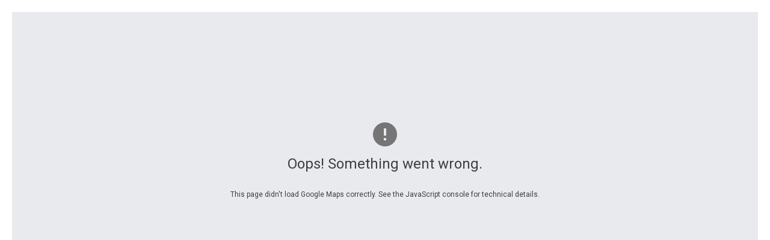

--- FILE ---
content_type: text/html; charset=utf-8
request_url: https://filarmonicais.ro/index.php/ro/concerte/camerale/teatrul-de-vara-amfiteatrul-palas/view-map?tmpl=component
body_size: 10933
content:

<!DOCTYPE html>
<html lang="ro-ro" dir="ltr" class='component window com_eventbooking view-map itemid-116 j38 mm-hover'>

  <head>
    <base href="https://filarmonicais.ro/index.php/ro/concerte/camerale/teatrul-de-vara-amfiteatrul-palas/view-map" />
	<meta http-equiv="content-type" content="text/html; charset=utf-8" />
	<meta name="description" content="Urez Filarmonicei “Moldova” să trăiască veacuri pentru a-și îndeplini prea frumoasa misiune ce le este încredințată. George Enescu" />
	<meta name="generator" content="Joomla! - Open Source Content Management" />
	<title>Camerale și recitaluri</title>
	<link href="/templates/fmi/favicon.ico" rel="shortcut icon" type="image/vnd.microsoft.icon" />
	<link href="/templates/fmi/css/bootstrap.css" rel="stylesheet" type="text/css" />
	<link href="/media/com_eventbooking/assets/css/style.css" rel="stylesheet" type="text/css" />
	<link href="/media/com_eventbooking/assets/css/themes/default.css" rel="stylesheet" type="text/css" />
	<link href="/media/com_eventbooking/assets/css/custom.css" rel="stylesheet" type="text/css" />
	<link href="/media/modals/css/bootstrap.min.css" rel="stylesheet" type="text/css" />
	<link href="/templates/system/css/system.css" rel="stylesheet" type="text/css" />
	<link href="/templates/fmi/css/template.css" rel="stylesheet" type="text/css" />
	<link href="/templates/fmi/css/megamenu.css" rel="stylesheet" type="text/css" />
	<link href="/templates/fmi/fonts/font-awesome/css/font-awesome.min.css" rel="stylesheet" type="text/css" />
	<link href="//fonts.googleapis.com/css?family=Roboto:400,500,700,300" rel="stylesheet" type="text/css" />
	<link href="/templates/fmi/fonts/pe-icon-7-stroke/css/pe-icon-7-stroke.css" rel="stylesheet" type="text/css" />
	<link href="/templates/fmi/js/owl-carousel/owl.carousel.css" rel="stylesheet" type="text/css" />
	<link href="/templates/fmi/js/owl-carousel/owl.theme.css" rel="stylesheet" type="text/css" />
	<link href="/templates/fmi/css/extras/com_eventbooking.css" rel="stylesheet" type="text/css" />
	<link href="/templates/fmi/css/extras/com_jevents.css" rel="stylesheet" type="text/css" />
	<link href="/templates/fmi/css/windows.css" rel="stylesheet" type="text/css" />
	<link href="/plugins/system/ytshortcodes/assets/css/shortcodes.css" rel="stylesheet" type="text/css" />
	<link href="https://filarmonicais.ro/plugins/system/ytshortcodes/assets/css/font-awesome.min.css" rel="stylesheet" type="text/css" />
	<link href="/media/system/css/modal.css?f29d25d0f2a73f040adb184261b7405b" rel="stylesheet" type="text/css" />
	<script type="application/json" class="joomla-script-options new">{"csrf.token":"56543be6efc97ef149bf204435aa9285","system.paths":{"root":"","base":""},"rl_modals":{"class":"modal_link","defaults":{"opacity":"0.8","maxWidth":"95%","maxHeight":"95%","current":"{current} \/ {total}","previous":"previous","next":"next","close":"close","xhrError":"This content failed to load.","imgError":"This image failed to load."},"auto_correct_size":1,"auto_correct_size_delay":0}}</script>
	<script src="/media/jui/js/jquery.min.js?f29d25d0f2a73f040adb184261b7405b" type="text/javascript"></script>
	<script src="/media/jui/js/jquery-noconflict.js?f29d25d0f2a73f040adb184261b7405b" type="text/javascript"></script>
	<script src="/media/jui/js/jquery-migrate.min.js?f29d25d0f2a73f040adb184261b7405b" type="text/javascript"></script>
	<script src="/media/com_eventbooking/assets/js/noconflict.js" type="text/javascript"></script>
	<script src="https://maps.google.com/maps/api/js?key=AIzaSyDIq19TVV4qOX2sDBxQofrWfjeA7pebqy4" type="text/javascript"></script>
	<script src="/media/system/js/core.js?f29d25d0f2a73f040adb184261b7405b" type="text/javascript"></script>
	<script src="/media/modals/js/jquery.touchSwipe.min.js" type="text/javascript"></script>
	<script src="/media/modals/js/jquery.colorbox-min.js" type="text/javascript"></script>
	<script src="/media/modals/js/script.min.js?v=9.6.2" type="text/javascript"></script>
	<script src="/plugins/system/t3/base-bs3/bootstrap/js/bootstrap.js" type="text/javascript"></script>
	<script src="/plugins/system/t3/base-bs3/js/jquery.tap.min.js" type="text/javascript"></script>
	<script src="/plugins/system/t3/base-bs3/js/script.js" type="text/javascript"></script>
	<script src="/plugins/system/t3/base-bs3/js/menu.js" type="text/javascript"></script>
	<script src="/templates/fmi/js/owl-carousel/owl.carousel.js" type="text/javascript"></script>
	<script src="/templates/fmi/js/script.js" type="text/javascript"></script>
	<script src="/templates/fmi/js/jquery.inview.js" type="text/javascript"></script>
	<script src="/templates/fmi/js/jquery.inview.min.js" type="text/javascript"></script>
	<script src="/media/system/js/mootools-core.js?f29d25d0f2a73f040adb184261b7405b" type="text/javascript"></script>
	<script src="https://filarmonicais.ro/plugins/system/ytshortcodes/assets/js/prettify.js" type="text/javascript"></script>
	<script src="https://filarmonicais.ro/plugins/system/ytshortcodes/assets/js/shortcodes.js" type="text/javascript"></script>
	<script src="/media/system/js/mootools-more.js?f29d25d0f2a73f040adb184261b7405b" type="text/javascript"></script>
	<script src="/templates/fmi/js/system/modal.js?f29d25d0f2a73f040adb184261b7405b" type="text/javascript"></script>
	<script type="text/javascript">

	var geocoder, map;
	function initialize() {
		var latlng = new google.maps.LatLng("0.000000", "0.000000");
		var options = {
			zoom: 10,
			center: latlng,
			mapTypeId: google.maps.MapTypeId.ROADMAP
		}
		map = new google.maps.Map(document.getElementById("inline_map"), options);

		var marker = new google.maps.Marker({
			map: map,
			position: latlng,
		});
		google.maps.event.trigger(map, "resize");
		var windowContent = "<h4>Teatrul de Vara - Amfiteatrul Palas</h4>" +
			"<ul>" +
				"<li>Palas Park, Strada Palat 3  Iasi  Romania  700259  Romania</li>" +
				"<li class='address getdirection'><a href=\"http://maps.google.com/maps?f=d&daddr=0.000000,0.000000(Palas Park, Strada Palat 3, Iasi, Romania, 700259, Romania)\" target=\"_blank\">[Get Directions]</li>" +
			"</ul>";

		var infowindow = new google.maps.InfoWindow({
			content: windowContent,
			maxWidth: 250
		});

		google.maps.event.addListener(marker, "click", function() {
			infowindow.open(map,marker);
		});
		 infowindow.open(map,marker);
	}
	jQuery(document).ready(function () {
			initialize();
	});

		jQuery(function($) {
			SqueezeBox.initialize({});
			SqueezeBox.assign($('a.modal').get(), {
				parse: 'rel'
			});
		});

		window.jModalClose = function () {
			SqueezeBox.close();
		};
		
		// Add extra modal close functionality for tinyMCE-based editors
		document.onreadystatechange = function () {
			if (document.readyState == 'interactive' && typeof tinyMCE != 'undefined' && tinyMCE)
			{
				if (typeof window.jModalClose_no_tinyMCE === 'undefined')
				{	
					window.jModalClose_no_tinyMCE = typeof(jModalClose) == 'function'  ?  jModalClose  :  false;
					
					jModalClose = function () {
						if (window.jModalClose_no_tinyMCE) window.jModalClose_no_tinyMCE.apply(this, arguments);
						tinyMCE.activeEditor.windowManager.close();
					};
				}
		
				if (typeof window.SqueezeBoxClose_no_tinyMCE === 'undefined')
				{
					if (typeof(SqueezeBox) == 'undefined')  SqueezeBox = {};
					window.SqueezeBoxClose_no_tinyMCE = typeof(SqueezeBox.close) == 'function'  ?  SqueezeBox.close  :  false;
		
					SqueezeBox.close = function () {
						if (window.SqueezeBoxClose_no_tinyMCE)  window.SqueezeBoxClose_no_tinyMCE.apply(this, arguments);
						tinyMCE.activeEditor.windowManager.close();
					};
				}
			}
		};
		
	</script>

    
<!-- META FOR IOS & HANDHELD -->
	<meta name="viewport" content="width=device-width, initial-scale=1.0, maximum-scale=1.0, user-scalable=no"/>
	<style type="text/stylesheet">
		@-webkit-viewport   { width: device-width; }
		@-moz-viewport      { width: device-width; }
		@-ms-viewport       { width: device-width; }
		@-o-viewport        { width: device-width; }
		@viewport           { width: device-width; }
	</style>
	<script type="text/javascript">
		//<![CDATA[
		if (navigator.userAgent.match(/IEMobile\/10\.0/)) {
			var msViewportStyle = document.createElement("style");
			msViewportStyle.appendChild(
				document.createTextNode("@-ms-viewport{width:auto!important}")
			);
			document.getElementsByTagName("head")[0].appendChild(msViewportStyle);
		}
		//]]>
	</script>
<meta name="HandheldFriendly" content="true"/>
<meta name="apple-mobile-web-app-capable" content="YES"/>
<!-- //META FOR IOS & HANDHELD -->




<!-- Le HTML5 shim and media query for IE8 support -->
<!--[if lt IE 9]>
<script src="//html5shim.googlecode.com/svn/trunk/html5.js"></script>
<script type="text/javascript" src="/plugins/system/t3/base-bs3/js/respond.min.js"></script>
<![endif]-->

<!-- You can add Google Analytics here or use T3 Injection feature -->

  
  </head>

  <body class="contentpane">
    <div id="window-mainbody" class="window-mainbody">
      <div id="system-message-container">
	</div>

      <div id="eb-event-map-page" class="eb-container row-fluid">
		<div id="inline_map" style="height:500px; width:100%;"></div>
</div>
    </div>
  <script  type="text/javascript">
						function jSelectShortcode(text) {
							jQuery("#yt_shorcodes").removeClass("open");
							text = text.replace(/'/g, '"');
							//1.Editor Content
							if(document.getElementById('jform_articletext') != null) {
								jInsertEditorText(text, 'jform_articletext');
							}
							if(document.getElementById('jform_description') != null) {
								jInsertEditorText(text, 'jform_description');
							}

							//2.Editor K2
							if(document.getElementById('description') != null) {
								jInsertEditorText(text, 'description');
							}
							if(document.getElementById('text') != null) {
								jInsertEditorText(text, 'text');
							}
							//3.Editor VirtueMart
							if(document.getElementById('category_description') != null) {
								jInsertEditorText(text, 'category_description');
							}
							if(document.getElementById('product_desc') != null) {
								jInsertEditorText(text, 'product_desc');
							}
							//4.Editor Contact
							if(document.getElementById('jform_misc') != null) {
								jInsertEditorText(text, 'jform_misc');
							}
							//5.Editor Easyblog
							if(document.getElementById('write_content') != null) {
								jInsertEditorText(text, 'write_content');
							}
							//6.Editor Joomshoping
							if(document.getElementById('description1') != null) {
								jInsertEditorText(text, 'description1');
							}
							//6.Editor HTML
							if(document.getElementById('jform_content') != null) {
								jInsertEditorText(text, 'jform_content');
							}
							SqueezeBox.close();
						}
				   </script></body>

</html>

--- FILE ---
content_type: text/css
request_url: https://filarmonicais.ro/media/com_eventbooking/assets/css/style.css
body_size: 23489
content:
/*--------Global style-------------*/
.title_cell {
    font-weight: bold;
    padding-left: 5px;
}

.field_cell {

}

#extcalendar .tablea {
    background-color: #F9F9F9;
    border-top: 1px solid #FFFFFF;
    color: #999;
    font-size: 20px;
    font-weight: bold;
    padding: 15px;
    text-align: center;
}

.eb-container {
    text-align: left;
}

.eb-container img {
    border: 0 none;
}

.eb-container h1, .eb-container h2, .eb-container h3 {
    width: auto !important;
    margin: 5px 0 5px 0 !important;
    padding: 0 !important;
}

h1.eb-page-heading {

}

h2.eb-page-heading {

}

h3.eb-page-heading {

}

img.eb-thumb-left {
    margin: 0 15px 0 0 !important;
    float: left !important;
}

img.eb-thumb-right {
    margin: 0 0 0 15px !important;
    float: right !important;
}

form#adminForm label.control-label {
    text-align: left;
    font-weight: bold;
}

/* ---------- Categories styles ------------------------------------- */
body .eb-topmenu-calendar ul li {
    margin: 0;
    float: right;
}

#eb-categories h2.eb-category-title {
    margin: 14px 0 !important;
}

#eb-categories h3.eb-category-title {
}

#eb-categories .eb-category, #eb-events .eb-event {
    margin: 0 0 20px;
}

#eb-categories .eb-box-heading, #eb-events .eb-box-heading, #eb-event-page .eb-box-heading {
    border-radius: 7px 7px 0 0;
    color: #333333;
    font-size: 14px;
    font-weight: bold;
    line-height: 14px;
    padding: 8px 10px 7px;
    margin: 0;
}

#eb-categories .eb-box-heading h3, #eb-events .eb-box-heading h3, #eb-event-page .eb-box-heading h3 {
    margin: 0;
}

.eb-box-heading .dropdown-menu [class^="icon-"]:before, .eb-box-heading .dropdown-menu [class*=" icon-"]:before {
    position: relative;
    left: -5px;
}

#eb-event-properties-heading, #eb-event-group-rates-heading, #eb-share-text {

}

#eb-categories .eb-description, #eb-events .eb-description, #eb-event-page .eb-description {
    background: #fff;
    border-radius: 0 0 7px 7px;
    margin: 0;
    padding: 10px;
}

#eb-categories .eb-category img {
    margin: 0 10px 0 0 !important;
    padding: 0 !important;
}

/* Mini Calendar */

.eb_minicalendar_monthyear {
    color: #F0F0F0;
    cursor: pointer;
    font-weight: bold;
    height: 21px !important;
    line-height: 21px;
    text-align: center !important;
    width: 100% !important;
}

a.mod_eb_minicalendar_link:link {
    color: white;
}

a.mod_eb_minicalendar_link:hover {
    color: yellow;
}

.eb_minicalendar_monthyear a.mod_eb_minicalendar_link {
    color: #F0F0F0;
    font-weight: bold !important;
    text-decoration: none;
}

.mod_eb_mincalendar_table {
    font-family: Arial;
    font-size: 12px;
    font-style: normal;
    margin-bottom: 0.25em;
    text-align: center;
    text-decoration: none;
    width: 100% !important;
}

.mod_eb_mincalendar_dayname {
    font-family: Arial;
    font-size: 12px;
    font-style: normal;
    text-align: center;
    text-decoration: none;
}

.mod_eb_mincalendar_td_dayname {
    color: #F0F0F0;
    font-weight: bold;
    line-height: 15px;
    text-align: center !important;
    padding: 5px;
}

.mod_eb_mincalendar_td_dayname .sunday {
    color: #99AAAA;
}

.mod_eb_mincalendar_td_dayname .saturday {
    color: #99AAAA;
}

td.mod_eb_mincalendar_today {
    color: #000000;
    padding: 0 !important;
}

td.mod_eb_mincalendar_not_today, td.mod_eb_mincalendar_no_event a {
    font-size: 11px;
    font-style: normal;
    font-weight: bold;
    padding: 3px 2px;
    color: #fff;
}

a.eb_minical_link:hover {
    color: yellow;
    text-decoration: none;
}

a.eb_minical_link SPAN.sunday {
    color: #99AAAA;
}

a.eb_minical_link SPAN.saturday {
    color: #99AAAA;
}

td.mod_eb_mincalendar_event a, td.mod_eb_mincalendar_event a.eb_minical_link span.sunday, td.mod_eb_mincalendar_event a.eb_minical_link SPAN.saturday {
    color: #fff;
}

.extcal_minical .extcal_navbar {
    background-repeat: repeat-x;
    border-bottom: 1px solid #B4B4B6;
}

.extcal_navbar td {
    padding: 5px;
}

.extcal_minical .extcal_month_label a {
    color: #FFFFFF;
    font-weight: bold;
}

/* ---------- Category styles --------------------------------------- */
#eb-category {
    padding: 10px 0;
}

#eb-category h1.eb-page-heading {
    margin: 0 0 10px 0 !important;
}

.eb-event .eb-event-properties {
    width: 290px;
    background: #ECF4FB;
    padding: 5px 5px 5px 10px;
    margin: 0 5px 5px;
    float: right;
}

td.eb-event-property-label {
    width: 110px;
    text-align: left;
    font-weight: bold;
}

/**Events table stype**/
.date-col {
    width: 20%;
}

.eb-image-col {

}

.location-col {

}

.capacity-col {
    width: 8%;
}

.registered-col {
    width: 8%;
}

.price-col {
    width: 10%;
    text-align: right;
}

/* ---------- Events styles -------------------------------------- */
#eb-events h3.eb-event-title {
}

#eb-events h3.eb-event-title img {
    float: left !important;
    margin: 0 10px 0 0;
}

#eb-events .eb-event {
}

/* ---------- Taskbar styles ---------------------------------------- */
.eb-taskbar {    
    margin: 0;
    list-style: none;
}

.eb-event-detail-container:last-child .eb-taskbar {
    border-bottom: none;
}

.eb-taskbar ul {
    margin: 0 !important;
    padding: 0 !important;
}

.eb-taskbar li {
    float: left !important;
    list-style-type: none !important;
    background-image: none !important;
    padding: 0 5px 0 0 !important;
    margin: 0.5em 0 2px 0 !important;
}

.eb-taskbar li a:link, .eb-taskbar li a:visited, .eb-taskbar li a:hover {
    text-decoration: none;
}

.eb-taskbar li a:hover {
}

/**Event detail style**/
#eb-event {
    padding: 0 15px 15px 15px;
}

#eb-event-details {
    padding: 10px 0;
}

#eb-event-page h1.eb-page-heading {
    margin: 0 0 10px 0 !important;
}

#fb-share-button {
    display: inline;
}

#eb-share-text {
    float: left;
    font-weight: bold;
    padding-top: 15px;
    font-size: 150%;
}

#eb-event-info {
    margin-top: 15px;
}

#eb-event-info table {
    margin-top: 10px;
}

.eb-notice-message
{
	font-size: 130%;
	font-weight: bold;
	margin-top: 8px;
}
/**Registration Form style**/

form.form-horizontal .control-label, form.form-horizontal .control-label label {
    text-align: left;
    font-weight: bold;
	padding: 0px;
}

/**Form CSSS**/
.eb-form-heading {
    background: none repeat scroll 0 0 #F8F8F8;
    border: 1px solid #DBDEE1;
    color: #555555;
    font-size: 13px;
    font-weight: bold;
    margin-bottom: 15px;
    padding: 8px;
}

.eb-form-heading a {
    float: right;
    font-weight: normal;
    margin-top: 1px;
    text-decoration: none;
    cursor: pointer;
}

.eb-form-content {
    display: none;
    padding: 0 0 15px;
}

.eb-form-content .left {
    float: left;
    width: 48%;
}

.eb-form-content .right {
    float: right;
    width: 48%;
}

.eb-form-content .buttons {
    clear: both;
}

form.form-horizontal ul, form.form-horizontal ul {
    list-style: none;
}

form.form-horizontal ul li label, form.form-horizontal ul li label {
    display: inline;
}

.star {
    color: red;
}

span.required {
    color: red;
    padding-left: 5px;
}

.eb-container label.control-label {
    text-align: left;
    font-weight: bold;
}

.eb-right-align {
    text-align: right !important;
}

.eb-left-align {
    text-align: left !important;
}

.price_col {
    width: 10%;
    text-align: right;
}

.order_col {
    width: 13%;
    text-align: center;
}

table.item_list {
    margin-top: 10px;
}

.no_col {
    width: 5%;
}

.date_col {
    width: 20%;
}

.capacity_col {
    width: 8%;
}

.registered_col {
    width: 8%;
}

/*Registrant list style*/
.list_first_name {
    width: 15%;
}

.list_last_name {
    width: 9%;
}

.list_event {

}

.list_event_date {
    width: 10%;
}

.list_email {
    width: 10%;
}

.list_registrant_number {
    width: 8%;
}

.list_amount {
    text-align: right;
    width: 6%;
}

.list_id {
    text-align: center;
    width: 15%;
}

/**CSS for cart page**/
.col_no {
    width: 5%;
}

.col_action {
    width: 10%;
    text-align: center !important;
}

.col_quantity {
    width: 14%;
    text-align: center !important;
}

.col_price {
    text-align: right !important;
    width: 10%;
}

.quantity_box {
    text-align: center !important;
}

span.total_amount {
    font-weight: bold;
}

.col_subtotal {
    width: 12%;
    text-align: right !important;
}

.qty_title, .eb_rate {
    font-weight: bold;
}

span.error {
    color: red;
    font-size: 150%;
}

.col_event_date {
    width: 20%;
    text-align: center;
}

.col_event
{
    padding-left: 5px;
}

span.view_list {
    font-weight: bold;
}

.eb_form_header {
    font-weight: bold;
    font-size: 15px;
}

.invalid {
    color: red;
}

.eb-calendar ul.eb-month-browser li a {
    color: #fff;
}

.bubble li {
    list-style-type: none;
    background-image: none;
    line-height: 18px;
    margin-left: 2px;
    font-size: 13px;
}

.bubble .location_name {
    font-weight: bold;
}

li.getdirection a {
    font-weight: bold;
}

.eb-container .input-append .add-on, .eb-container .input-prepend .add-on 
{    
  height: auto !important;  
}

/**CSS for supporting responsive calendar*/

@media only screen and (max-width: 1024px) {
    .navbar-static .navbar-inner {
        padding-right: 10px;
        padding-left: 10px;
    }
}

.eb-topmenu-calendar .eb-menu-calendar {
    float: right;
    width: auto;
}

.eb-container .nav {
    width: 100%;
}

.eb-calendar ul.eb-month-browser li {
    width: 30%;
    padding: 0;
    border: 0;
    text-align: center;
    text-transform: uppercase;
    height: auto;
    margin: 5px 0;
}

.eb-calendar ul.eb-month-browser li.eb-calendar-nav {
    margin: 13px 0 0;
}

.eb-calendar ul.eb-month-browser li#eb-current-month {
    margin: 8px 0 0;
    width: 40%;
}

#eb-current-month #month, #eb-current-month #year {
    margin: 0 !important;
    float: left;
}

#eb-current-month #month {
    margin-right: 5px;
}

.eb-calendar ul.eb-month-browser li .input-medium,
.eb-calendar ul.eb-month-browser li .input-small {
    margin: 0;
}

.eb-calendar {
    width: 100%;
}

.eb-calendar ul {
    list-style: none;
    padding: 0;
    margin: 0;
    clear: both;
    width: 100%;
}

.eb-calendar ul.eb-weekdays {
    height: 40px;
}

.eb-calendar ul.eb-weekdays li {
    text-align: center;
    text-transform: uppercase;
    line-height: 20px;
    padding: 10px 6px;
    color: #fff;
    font-size: 13px;
}

body .eb-calendar li {
    background-image: none;
    -webkit-box-sizing: border-box;
    -moz-box-sizing: border-box;
    -ms-box-sizing: border-box;
    box-sizing: border-box;
    padding: 5px !important;
    margin: 0 !important;
    display: block;
    float: left;
    overflow: visible !important;
    width: 14.2823%;
}

.eb-calendar .eb-days:last-child li {
    margin-bottom: 0px !important;
}

.eb-calendar li .day, .eb-calendar li .month {
    display: none;
}

.eb-calendar .eb-date {
    text-align: right;
    margin-bottom: 5px;
}

.eb-container [class^="icon-"], .eb-container [class*=" icon-"] {
    display: inline-block !important;
}

.left_calendar strong, .left_calendar .input-append, .left_calendar .btn {
    float: left;
}

.left_calendar #date_img.btn {
    float: none;
}

.left_calendar strong, .left_calendar .input-append {
    margin: 0 5px 0 0;
}

.show-info {
    display: block;
    font-size: 13px;
    border-radius: 4px;
    padding: 5px;
    margin-bottom: 5px;
    color: #666;
    line-height: 14px;
    background: #e4f2f2;
    border: 1px solid #b5dbdc;
    color: #009aaf;
    text-decoration: none;
}

.show-info:hover .venue {
    display: block;
}

.show-info .show-name {
    text-decoration: underline;
}

.show-info .show-time, .venue {
    color: #666;
    margin-top: 2px;
    text-decoration: none;
}

.eb-calendar .no-shows {
    display: none;
}

.eb-calendar .venue {
    display: none;
}

.eb-calendar li.out_of_range {
    background-color: #F5F5F5;
    color: #666;
}

#extcalendar .eventdesc .cat-name, #extcalendar .eventdesc .location-name {
    margin: 0 0 5px;
    line-height: normal;
    font-size: 13px;
}

#extcalendar .today {
    padding: 15px;
}

#extcalendar .eventdesc .location-name {
    padding: 3px 0 3px 25px;
}

#extcalendar .eventdesc .cat-name {
    background: url(../images/cat.png) no-repeat left center;
    padding: 3px 0 3px 25px;
}

.admintable label {
    display: inline-block;
}

.tab-content {
    text-align: left;
}

.form-horizontal .admintable .controls {
    margin: 0;
}

#eb-calendar-legend ul {
    margin: 20px 0 0 0;
}

#eb-calendar-legend ul li {
    float: left;
    width: auto;
}

#eb-calendar-legend span {
    display: block;
    width: 25px;
    height: 25px;
    float: left;
    margin-right: 5px;
    margin-left: 5px;
}

#eb-calendar-legend a {
    font-size: 12px;
    font-weight: bold;
    height: 25px;
    line-height: 25px;
}

#eb-calendar-legend ul li {
    list-style: none;
    content: "";
}

.eb-taskbar .dropdown-menu li {
	margin: 0!important;
	padding: 0!important;
	float: none!important;
}

.eb-taskbar .dropdown-menu li a {
	padding-left: 25px;
	position: relative;
}

.eb-taskbar .dropdown-menu li a.google, .eb-taskbar .dropdown-menu li a.yahoo {
	background-position: 8px 8px;
	background-repeat: no-repeat;
}

.eb-taskbar .dropdown-menu li a.google {
	background-image: url(../images/google.png);
}
.eb-taskbar .dropdown-menu li a.yahoo {
	background-image: url(../images/yahoo.png);
}
.eb-taskbar .dropdown-menu li a.download i {
	left: 8px;
    position: absolute;
    top: 5px;
}



@media screen and (max-width: 767px) {
    body .eb-calendar ul.eb-month-browser li {
        font-size: 12px;
        width: auto;
        float: none;
    }

    body .eb-calendar ul.eb-month-browser li#eb-current-month {
        width: auto;
    }

    body .eb-calendar ul {
        width: 100%;
        box-sizing: border-box;
    }

    body .eb-calendar .eb-weekdays {
        display: none;
    }

    body .eb-calendar li {
        display: block;
        height: auto !important;
        border: 1px solid #ededed;
        width: 100%;
        box-sizing: border-box;
        padding: 10px;
        margin-bottom: -1px;
    }

    body .eb-calendar li .day, .eb-calendar li .month {
        display: inline;
    }

    body .eb-calendar .no-shows {
        display: block;
        color: #ccc;
        text-align: center;
    }

    body .eb-calendar .eb-date {
        text-align: center;
    }

    .show-info .show-name {
        font-size: 16px;
        margin-bottom: 5px;
    }

    .show-info .venue, .show-info .show-time, .show-info:hover .venue, .show-info:hover .show-time {
        display: inline;
    }

    .eb-calendar li.out_of_range {
        display: none;
    }
}

@media only screen and (device-width: 768px) and (device-height: 1024px) and (orientation: landscape) {
    .show-info .venue, .show-info .show-time, .show-info:hover .venue, .show-info:hover .show-time {
        display: inline;
    }
}
/**Timeline layout**/

.eb-events-timeline .eb-taskbar {
    padding: 25px 0;
    border-bottom: 1px dotted #a5a5a5;
    margin: 0;
    list-style: none;
}

.eb-event-container {
    background-image: url("../images/dot-ver.png");
    background-position: 42px 85px;
    background-repeat: repeat-y;
    margin-top: 0;
    padding: 0 0 0 100px;
}

.eb-event-date-container {
    background: #fff;
    border: 1px #eee solid;
    margin: 0 15px 0 -100px;
    padding: 5px;
    width: auto;
    border-radius: 100%;
    -moz-border-radius: 100%;
    -webkit-border-radius: 100%;
    display: block;
    float: left;
    position: relative;
}

.eb-event-date {
    background-image: none !important;
    border-radius: 100%;
    -moz-border-radius: 100%;
    -webkit-border-radius: 100%;
    font-family: inherit;
    height: 60px;
    padding: 5px;
    width: 60px;
    text-align: center;
}

.eb-event-date-day {
    color: #fff;
    font-size: 20px;
    font-weight: bold;
    line-height: 20px;
    padding-top: 4px;
}

.eb-event-date-month {
    color: #fff;
    font-size: 14px;
    line-height: 14px;
}

.eb-event-date-year {
    color: #fff;
    font-size: 14px;
    line-height: 14px;
}

.eb-even-title-container {
    line-height: normal;
    margin: 0;
}

.eb-event-information {
    padding: 0 0 10px;
    margin-bottom: 12px;
}

.eb-event-date-info {
    font-size: 130%;
    line-height: 150%;
    display: inline-block;
}

.eb-event-start-end-date {
    margin: 0 8px 0 0;
}

.eb-event-price-container {
    display: inline-block;
    float: right;
    font-size: 140%;
    background-image: none !important;
}

.eb-event-price-container .eb-individual-price {
    color: #fff;
    display: inline-block;
    padding: 10px;
}

span.eb-time
{
    padding-left: 5px;
}
.eb-container .form-group .radio, .eb-container .form-group .checkbox {
    min-height: 1px !important;
}

.eb-container .form-group input.radio, .eb-container .form-group input.checkbox, .eb-container .form-group select {
    display: inline-block !important;
}

.eb-container .form-group select,
.eb-container .form-group textarea,
.eb-container .form-group input[type="text"],
.eb-container .form-group input[type="password"],
.eb-container .form-group input[type="datetime"],
.eb-container .form-group input[type="datetime-local"],
.eb-container .form-group input[type="date"],
.eb-container .form-group input[type="month"],
.eb-container .form-group input[type="time"],
.eb-container .form-group input[type="week"],
.eb-container .form-group input[type="number"],
.eb-container .form-group input[type="email"],
.eb-container .form-group input[type="url"],
.eb-container .form-group input[type="search"],
.eb-container .form-group input[type="tel"],
.eb-container .form-group input[type="color"]
{
	width: 210px !important;
}

.eb-container .form-group input[type="text"].input-mini,
.eb-container .form-group select.input-mini,
.eb-container .form-group textarea.input-mini {
    width: 60px !important;
}

.eb-container .form-group input[type="text"].input-small,
.eb-container .form-group select.input-small,
.eb-container .form-group textarea.input-small {
    width: 90px !important;
}

.eb-container .form-group input[type="text"].input-medium,
.eb-container .form-group select.input-medium,
.eb-container .form-group textarea.input-medium
{
    width: 150px !important;
}

.eb-container .form-group input[type="text"].input-large,
.eb-container .form-group select.input-large,
.eb-container .form-group textarea.input-large
{
    width: 210px !important;
}

.eb-container .form-group input[type="text"].input-xlarge,
.eb-container .form-group select.input-xlarge,
.eb-container .form-group textarea.input-xlarge
{
    width: 270px !important;
}

.eb-container .form-group input[type="text"].input-xxlarge,
.eb-container .form-group select.input-xxlarge,
.eb-container .form-group textarea.input-xxlarge
{
    width: 530px !important;
}

@media screen and (min-width: 768px) {
    .event-property-fixed {
        float: right;
        position: relative;
        top: 0;
        margin: 0 0 10px 10px;
    }
}

td.eb-event-property-label {
    white-space: nowrap;
    width: auto;
}

#eb-mini-cart-page.eb-container {
    padding: 15px;
}

.eb-cart-content table tr td
{
    vertical-align: middle;
}

.registrant-item-container {
    margin: 0;
    border-left: 1px solid #ccc;
    border-right: 1px solid #ccc;
    padding: 0;
}

.registrant-item-container li {
    list-style: none;
}

.registrant-item-container li {
    border-bottom: 1px solid #ccc;
    line-height: 30px;
    padding: 0px 5px 0px 5px;
}

.registrant-item-container li:first-child {
    background: #666 !important;
    color: #fff;
    border-radius: 0 !important;
}

.totals > div {
    border: 2px solid #bbb;
    border-radius: 4px;
    color: #333;
    display: inline-block;
    font-family: Roboto-Medium, Arial, Tahoma;
    font-size: 14px;
    padding: 7px 10px 6px;
    position: relative;
    text-align: center;
    margin-bottom: 10px;
}

.wait {
    position: relative;
    top: 5px;
    right: 10px;
}

.wait .fa-refresh {
    color: #00ae7c;
}

#adminForm .well {
    background: rgba(0, 0, 0, 0) none repeat scroll 0 0;
    border-radius: 0;
    box-shadow: none;
    padding: 0px;
}

#colorbox #cboxContent h1 {
    background: #eee none repeat scroll 0 0;
    line-height: normal;
    margin: 0px;
    padding: 10px;
}

.eb-mobile-event-date, .eb-mobile-event-price, .eb-mobile-quantity, .eb-mobile-sub-total
{
    padding: 5px;
}

.eb-mobile-event-title {
    background: #000;
    margin-bottom: 10px;
}

.eb-mobile-event-title a {
    color: #fff;
}

#payment_method_container label.radio
{
	display: block;
    margin-bottom: 5px;
}
span.eb-uploaded-file
{
	padding-left:10px;
	font-weight: bold;
}

.eb-multiple-dates-instructions
{
    margin-top: 5px;
    font-weight: bold;
}
.table th.eb-text-right, .table td.eb-text-right
{
    text-align: right !important;
}
.table th.eb-text-left, .table td.eb-text-left
{
    text-align: left;
}
td.eb-ticket-type-title
{
	font-weight: bold;
}
p.eb-ticket-type-description
{
	font-weight: normal;
	font-size: 85%;
}
.eb-event-large-image
{
	margin: 0 0 20px;
}
.eb-ticket-information
{

}
h3.eb-heading
{
	display: inline-block;	
	margin-right: 20px;
}

.eb-event-box .eb-event-date-time {
    margin-top: 15px;
    font-weight: bold;
    font-size: 130%;
}

.eb-event-box .eb-event-location-price {
    padding-bottom:10px;
    padding-top: 10px;
}

.eb-event-box .eb-event-location
{
    font-weight: bold;
}

.eb-event-box .eb-event-price
{
    padding: 5px;
    font-weight: bold;
}

.eb-event-box img.eb-event-thumb
{
    width: 100%;
}

@media screen and (max-width: 640px) {
    .eb-taskbar li {
        float: none !important;
    }
}
img.eb-payment-method-icon
{
    margin-bottom: 8px;
}

.btn-toolbar .btn-wrapper {
    display: inline-block;
    margin: 0 0 5px 5px;
}

.eb-location-description
{
	padding-top: 15px;
}

.eb-register-buttons-top
{
	margin-bottom: 5px;
}

.eb-events-timeline	.eb-register-buttons-top
{
	border-bottom: none;
	padding-top: 0;
	margin-top: -20px;
	padding-bottom: 10px;
}

.eb-container .field-calendar
{
	display: inline !important;
}

.eb-container .field-calendar .nav
{
	width: auto;
}

--- FILE ---
content_type: text/css
request_url: https://filarmonicais.ro/media/com_eventbooking/assets/css/themes/default.css
body_size: 6823
content:
/*Calendar view for css*/

.regpro-calendar { 
	background-color:#29363E;
    color:#000000;
	vertical-align:top;
}
.regpro-calendarMonthHeader{
	background-color: #29363E;	
	text-align:center;
	vertical-align:middle;
}
.regpro-calendar_table {

}
.regpro-calendarWeekDayHeader {
	font-weight: bolder;
	background: #3E525E;
	text-align:center;
	vertical-align:middle;
	padding: 5px;
	color: #fff;
	border-left: 1px solid #4F6A79;
}
.regpro-calendarDay { 
	background-color: #efefef;
	text-align:left;
	font-weight:bolder;
	vertical-align:top;
	font-size:12px;
	color: #29363E;
	font-style:normal;
	border-left: 1px solid #FFFFFF;
    border-top: 1px solid #FFFFFF;
	padding: 5px;
}
.regpro-calendarDay:hover {
	background-color: #DAD9CE;
}

.regpro-calendarDay .eb_event_link, .regpro-calenderday-highlight .eb_event_link {
	color: #29363E;
	background: #DEDEDE;
	border-left: 1px #D0D4D4 solid;
	border-top: 1px #D0D4D4 solid;
	border-right: 1px #fff solid;
	border-bottom: 1px #fff solid;
    display: block;
    font-size: 11px;
    padding: 5px;
}

.regpro-calendar_table td {
}

.eb-calendar ul.eb-weekdays{background: #3E525E;}

.regpro-calendar_years{	
	height:22px;
	text-align:left;
	border: 0px #c9d8fc;
	background-color: #efefef;	
	vertical-align:top;
	margin: 0;
	font-size:14px;
}
.regpro-calendar_years:hover{
	background:#FFFFFF;
}
.regpro-calendar_months{	
	height:22px;
	text-align:left;
	border: 0px #c9d8fc;
	background-color: #efefef;	
	vertical-align:top;
	margin: 0;
	font-size:14px;
}
.regpro-calendar_months:hover{
	background:#FFFFFF;
}

#extcalendar table.jcl_basetable {
    border: 0 none;
    border-collapse: collapse;
    border-spacing: 0;
    padding: 0;
    width: 100%;
}

#extcalendar .today {
    color: #606F79;
    font-weight: bold;
}

#extcalendar .currentmonth, #extcalendar .currentday, #extcalendar .currentweek {
    background-color: #29363E;
    color: #FFFFFF;
    font-style: normal;
    font-weight: normal;
    padding: 3px 11px;
    text-align: center;
    text-decoration: none;
    text-transform: uppercase;
}

#extcalendar .previousmonth, #extcalendar .previousday, #extcalendar .previousweek,
#extcalendar .nextmonth, #extcalendar .nextday, #extcalendar .nextweek {
    background-color: #29363E;
    color: #FFFFFF;
    font-weight: bold;
    padding: 3px 11px;
    text-align: center;
    text-decoration: none;
}

#extcalendar .previousmonth, #extcalendar .nextmonth, #extcalendar .previousweek, #extcalendar .nextweek, #extcalendar .previousday, #extcalendar .nextday {
    height: 22px;
    text-align: center;
    vertical-align: middle;
    width: 33%;
}

#extcalendar .currentmonth, #extcalendar .currentday, #extcalendar .currentweek {
    height: 22px;
    text-align: center;
    vertical-align: middle;
    width: 34%;
}

#extcalendar .tableb {
    background-color: #F4F4F4;
    border-left: 1px solid #FFFFFF;
	border-top: 1px solid #FFFFFF;
    color: black;
    padding: 6px 11px;
}

#extcalendar .tablec {
    background-color: #F9F9F9;
    border-top: 1px solid #FFFFFF;
    color: #333333;
    padding: 3px 11px;
}

#extcalendar .tableh2 {
    background: #3E525E;
    color: white;
    font-weight: bold;
    margin: 0;
    padding: 6px 12px;
}

#extcalendar .previousday a, #extcalendar .previousmonth a, #extcalendar .previousweek a {
    background: url(../../images/mini_arrowL.gif) no-repeat left center;
    color: #FFFFFF;
    padding-left: 8px;
}

#extcalendar .nextday a, #extcalendar .nextmonth a, #extcalendar .nextweek a {
    background: url(../../images/mini_arrowR.gif) no-repeat right center;
    color: #FFFFFF;
    padding-right: 8px;
}

#extcalendar .eventdesc {
    color: #606F79;
}

#extcalendar .eventtitle {
    color: #606F79;
    font-weight: bold;
    text-decoration: none;
}

.wraptable_calendar {
	width: 100%;
	clear: both;
}

.eb-topmenu-calendar {
	overflow: hidden;
}

.eb-topmenu-calendar .left_calendar {
	float: left;
	padding: 7px;
}

.eb-topmenu-calendar ul {
	margin: 10px 0;
	padding: 0;
	list-style: none;
}

.eb-topmenu-calendar ul li {
}

.eb-topmenu-calendar ul li a {
	background: #F4F4F4;	
	display: block;
	color: #29363E;
	padding: 7px 10px;
}

.eb-topmenu-calendar ul li a:hover, .eb-topmenu-calendar ul li a.active {
	background: #3E525E;
	color: #fff!important;
}

/* mini calendar */
div.moduleS2 {
    background: url(../../images/topright_2.png) no-repeat 100% 0;
    height: 1%;
    margin-bottom: 10px;
}

div.moduleS2 div {
    background: url(../../images/topleft_2.png) no-repeat 0 0;
}

div.moduleS2 div div {
    background: url(../../images/botright_2.png) no-repeat 100% 100%;
}

div.moduleS2 div div div {
    background: url(../../images/botleft_2.png) no-repeat 0 100%;
    padding: 12px 15px 15px;
}

div.moduleS2 div div div div {
    background: none repeat scroll 0 0 transparent;
    padding: 0;
}

div.moduleS2 h3, div.moduletableS2 h3 {
    font-style: normal;
    font-weight: normal;
    height: auto;
    line-height: 100%;
    margin: 0 0 10px;
    padding: 0 0 3px;
    text-indent: 0;
	border-bottom: 1px solid #2B6DA1;
    color: #FFFFFF;
    font-size: 16px;
}

.extcal_minical table.extcal_minical {
    background-color: #214865;
    padding: 5px;
    width: 100%;
}

.mod_eb_minicalendar_link {
	color: #FFFFFF;
    font-weight: bold;
}

.extcal_minical .extcal_month_label a {
    color: #FFFFFF;
    font-weight: bold;
}


#eb-categories .eb-box-heading, #eb-events .eb-box-heading, #eb-event-page .eb-box-heading {
    background: #f2f2f2;
    border: 1px solid #DBDEE1;
}
#eb-categories .eb-description, #eb-events .eb-description, #eb-event-page .eb-description {
	border-bottom: 1px solid #DBDEE1;
    border-left: 1px solid #DBDEE1;
    border-right: 1px solid #DBDEE1;
}

/* Mini Calendar */

.eb_minicalendar_monthyear{
	color:#F0F0F0;
}

.eb_minicalendar_monthyear a.mod_eb_minicalendar_link {
	color:#F0F0F0;
}

.mod_eb_mincalendar_td_dayname {
	color:#F0F0F0;
}

.mod_eb_mincalendar_td_dayname .sunday {
	color:#99AAAA;
}

.mod_eb_mincalendar_td_dayname .saturday {
	color:#99AAAA;
}

td.mod_eb_mincalendar_event{
	background-color:#607F93;
}

/* eb calendar module */
ul.eventsmall li {
    list-style: none;
    border-top: 1px solid #214865;
}

span.event-date span.month {
    background: #214865;
    border: 1px solid #214865;
}

span.event-date span.day {
    border: 1px solid #214865;
    color: #214865;
}

#extcalendar .eventdesc .location-name {
	background: url(../../../images/location.png) no-repeat left center;
}

--- FILE ---
content_type: text/css
request_url: https://filarmonicais.ro/media/com_eventbooking/assets/css/custom.css
body_size: 163
content:
span.event-date span.month {
    background: #333;
    border: 1px solid #333;
}

span.event-date span.day {
    border: 1px solid #333;
    color: #333;
}

--- FILE ---
content_type: text/css
request_url: https://filarmonicais.ro/templates/fmi/css/template.css
body_size: 107586
content:
@media (max-width: 991px) {
  .always-show .mega > .mega-dropdown-menu,
  .always-show .dropdown-menu {
    display: block !important;
    position: static;
  }
  .open .dropdown-menu {
    display: block;
  }
}
.t3-logo,
.t3-logo-small {
  display: block;
  text-decoration: none;
  text-align: left;
  background-repeat: no-repeat;
  background-position: center;
}
.t3-logo {
  width: 182px;
  height: 50px;
}
.t3-logo-small {
  width: 60px;
  height: 30px;
}
.t3-logo,
.t3-logo-color {
  background-image: url("//joomlart.s3.amazonaws.com/images/jat3v3-documents/logo-complete/t3logo-big-color.png");
}
.t3-logo-small,
.t3-logo-small.t3-logo-color {
  background-image: url("//joomlart.s3.amazonaws.com/images/jat3v3-documents/logo-complete/t3logo-small-color.png");
}
.t3-logo-dark {
  background-image: url("//joomlart.s3.amazonaws.com/images/jat3v3-documents/logo-complete/t3logo-big-dark.png");
}
.t3-logo-small.t3-logo-dark {
  background-image: url("//joomlart.s3.amazonaws.com/images/jat3v3-documents/logo-complete/t3logo-small-dark.png");
}
.t3-logo-light {
  background-image: url("//joomlart.s3.amazonaws.com/images/jat3v3-documents/logo-complete/t3logo-big-light.png");
}
.t3-logo-small.t3-logo-light {
  background-image: url("//joomlart.s3.amazonaws.com/images/jat3v3-documents/logo-complete/t3logo-small-light.png");
}
@media (max-width: 991px) {
  .logo-control .logo-img-sm {
    display: block;
  }
  .logo-control .logo-img {
    display: none;
  }
}
@media (min-width: 992px) {
  .logo-control .logo-img-sm {
    display: none;
  }
  .logo-control .logo-img {
    display: block;
  }
}
#community-wrap .collapse {
  position: relative;
  height: 0;
  overflow: hidden;
  display: block;
}
.body-data-holder:before {
  display: none;
  content: "grid-float-breakpoint:992px screen-xs:480px screen-sm:768px screen-md:992px screen-lg:1200px";
}

body {
  padding: 0;
}
input,
button,
select,
textarea {
  font-family: inherit;
  font-size: inherit;
  line-height: inherit;
}
a {
  color: #ed1c24;
  text-decoration: none;
}
a:hover,
a:focus {
  color: #b90045;
  text-decoration: underline;
  outline: none;
}
a:focus {
  outline: thin dotted;
  outline: 5px auto -webkit-focus-ring-color;
  outline-offset: -2px;
  outline: none;
}
img {
  vertical-align: middle;
}
th,
td {
  line-height: 1.71428571;
  text-align: left;
  vertical-align: top;
}
th {
  font-weight: bold;
}
td,
tr td {
  border-top: 1px solid #dddddd;
}
.cat-list-row0:hover,
.cat-list-row1:hover {
  background: #f5f5f5;
}
.cat-list-row1,
tr.cat-list-row1 td {
  background: #f9f9f9;
}
table.contentpane,
table.tablelist,
table.category,
table.admintable,
table.blog {
  width: 100%;
}
table.contentpaneopen {
  border: 0;
}
.star {
  color: #fcb82f;
}
.red {
  color: #ca3058;
}
hr {
  margin-top: 24px;
  margin-bottom: 24px;
  border: 0;
  border-top: 1px solid #e0e0e0;
}
.wrap {
  width: auto;
  clear: both;
}
.center,
.table td.center,
.table th.center {
  text-align: center;
}
.element-invisible {
  position: absolute;
  padding: 0;
  margin: 0;
  border: 0;
  height: 1px;
  width: 1px;
  overflow: hidden;
}

h1,
h2,
h3,
h4,
h5,
h6,
.h1,
.h2,
.h3,
.h4,
.h5,
.h6 {
  font-family: "Helvetica Neue", 'Roboto', sans-serif;
  font-weight: 500;
  line-height: 1.1;
  color: inherit;
}
h1 small,
h2 small,
h3 small,
h4 small,
h5 small,
h6 small,
.h1 small,
.h2 small,
.h3 small,
.h4 small,
.h5 small,
.h6 small,
h1 .small,
h2 .small,
h3 .small,
h4 .small,
h5 .small,
h6 .small,
.h1 .small,
.h2 .small,
.h3 .small,
.h4 .small,
.h5 .small,
.h6 .small {
  font-weight: normal;
  line-height: 1;
  color: #999999;
}
h1,
.h1,
h2,
.h2,
h3,
.h3 {
  margin-top: 24px;
  margin-bottom: 12px;
}
h1 small,
.h1 small,
h2 small,
.h2 small,
h3 small,
.h3 small,
h1 .small,
.h1 .small,
h2 .small,
.h2 .small,
h3 .small,
.h3 .small {
  font-size: 65%;
}
h4,
.h4,
h5,
.h5,
h6,
.h6 {
  margin-top: 12px;
  margin-bottom: 12px;
}
h4 small,
.h4 small,
h5 small,
.h5 small,
h6 small,
.h6 small,
h4 .small,
.h4 .small,
h5 .small,
.h5 .small,
h6 .small,
.h6 .small {
  font-size: 75%;
}
h1,
.h1 {
  font-size: 36px;
}
h2,
.h2 {
  font-size: 30px;
}
h3,
.h3 {
  font-size: 24px;
}
h4,
.h4 {
  font-size: 18px;
}
h5,
.h5 {
  font-size: 14px;
}
h6,
.h6 {
  font-size: 12px;
}
p {
  margin: 0 0 12px;
}
.lead {
  margin-bottom: 24px;
  font-size: 16px;
  font-weight: 200;
  line-height: 1.4;
}
@media (min-width: 768px) {
  .lead {
    font-size: 21px;
  }
}
small,
.small {
  font-size: 85%;
}
cite {
  font-style: normal;
}
.text-left {
  text-align: left;
}
.text-right {
  text-align: right;
}
.text-center {
  text-align: center;
}
.text-justify {
  text-align: justify;
}
.text-muted {
  color: #999999;
}
.text-primary {
  color: #ed1c24;
}
a.text-primary:hover {
  color: #d3004e;
}
.text-success {
  color: #468847;
}
a.text-success:hover {
  color: #356635;
}
.text-info {
  color: #3a87ad;
}
a.text-info:hover {
  color: #2d6987;
}
.text-warning {
  color: #c09853;
}
a.text-warning:hover {
  color: #a47e3c;
}
.text-danger {
  color: #b94a48;
}
a.text-danger:hover {
  color: #953b39;
}
.bg-primary {
  color: #fff;
  background-color: #ed1c24;
}
a.bg-primary:hover {
  background-color: #d3004e;
}
.bg-success {
  background-color: #dff0d8;
}
a.bg-success:hover {
  background-color: #c1e2b3;
}
.bg-info {
  background-color: #d9edf7;
}
a.bg-info:hover {
  background-color: #afd9ee;
}
.bg-warning {
  background-color: #fcf8e3;
}
a.bg-warning:hover {
  background-color: #f7ecb5;
}
.bg-danger {
  background-color: #f2dede;
}
a.bg-danger:hover {
  background-color: #e4b9b9;
}
.highlight {
  background-color: #FFC;
  font-weight: bold;
  padding: 1px 4px;
}
.page-header {
  padding-bottom: 11px;
  margin: 48px 0 24px;
  border-bottom: 1px solid none;
}
ul,
ol {
  margin-top: 0;
  margin-bottom: 12px;
}
ul ul,
ol ul,
ul ol,
ol ol {
  margin-bottom: 0;
}
.list-unstyled {
  padding-left: 0;
  list-style: none;
}
.list-inline {
  padding-left: 0;
  list-style: none;
  margin-left: -5px;
}
.list-inline > li {
  display: inline-block;
  padding-left: 5px;
  padding-right: 5px;
}
dl {
  margin-top: 0;
  margin-bottom: 24px;
}
dt,
dd {
  line-height: 1.71428571;
}
dt {
  font-weight: bold;
}
dd {
  margin-left: 0;
}
@media (min-width: 992px) {
  .dl-horizontal dt {
    float: left;
    width: 160px;
    clear: left;
    text-align: right;
    overflow: hidden;
    text-overflow: ellipsis;
    white-space: nowrap;
  }
  .dl-horizontal dd {
    margin-left: 180px;
  }
}
abbr[title],
abbr[data-original-title] {
  cursor: help;
  border-bottom: 1px dotted #999999;
}
.initialism {
  font-size: 90%;
  text-transform: uppercase;
}
blockquote {
  padding: 12px 24px;
  margin: 0 0 24px;
  font-size: 17.5px;
  border-left: 5px solid #e0e0e0;
}
blockquote p:last-child,
blockquote ul:last-child,
blockquote ol:last-child {
  margin-bottom: 0;
}
blockquote footer,
blockquote small,
blockquote .small {
  display: block;
  font-size: 80%;
  line-height: 1.71428571;
  color: #999999;
}
blockquote footer:before,
blockquote small:before,
blockquote .small:before {
  content: '\2014 \00A0';
}
.blockquote-reverse,
blockquote.pull-right {
  padding-right: 15px;
  padding-left: 0;
  border-right: 5px solid #e0e0e0;
  border-left: 0;
  text-align: right;
}
.blockquote-reverse footer:before,
blockquote.pull-right footer:before,
.blockquote-reverse small:before,
blockquote.pull-right small:before,
.blockquote-reverse .small:before,
blockquote.pull-right .small:before {
  content: '';
}
.blockquote-reverse footer:after,
blockquote.pull-right footer:after,
.blockquote-reverse small:after,
blockquote.pull-right small:after,
.blockquote-reverse .small:after,
blockquote.pull-right .small:after {
  content: '\00A0 \2014';
}
blockquote:before,
blockquote:after {
  content: "";
}
address {
  margin-bottom: 24px;
  font-style: normal;
  line-height: 1.71428571;
}
code,
kbd,
pre,
samp {
  font-family: Monaco, Menlo, Consolas, "Courier New", monospace;
}
.btn-actions {
  text-align: center;
}
.features-list {
  margin-top: 72px;
  
}
.features-list .page-header {
  border: 0;
  text-align: center;
}
.features-list .page-header h1 {
  font-size: 46px;
}
.features-list .feature-row {
  overflow: hidden;
  min-height: 200px;
  color: #696f72;
  border-top: 1px solid #e0e2e3;
  padding: 72px 0 0;
  text-align: center;
}
.features-list .feature-row:last-child {
  border-bottom: 1px solid #e0e2e3;
  margin-bottom: 72px;
}
.features-list .feature-row h3 {
  font-size: 28px;
}
.features-list .feature-row div:first-child {
  padding-left: 0;
}
.features-list .feature-row div:last-child {
  padding-right: 0;
}
.features-list .feature-row div:first-child.feature-img img {
  float: left;
}
.features-list .feature-row div:last-child.feature-img img {
  float: right;
}
.jumbotron h2 {
  font-size: 46px;
}
.jumbotron iframe {
  margin-top: 24px;
}
.well {
  background-color: #ffffff;
  box-shadow: none;
}
.content-section {
  border-bottom: 1px solid #e0e0e0;
  margin-bottom: 72px;
  padding-bottom: 48px;
}
.content-section .section-title {
  margin-bottom: 24px;
}
.content-section .section-title h2 {
  font-weight: 600;
  font-size: 30px;
}
.content-section .section-title p {
  font-size: 18px;
  padding-left: 20%;
  padding-right: 20%;
  text-align: center;
}
.content-section a img {
  -webkit-filter: grayscale(100%);
  filter: grayscale(100%);
  opacity: 0.5;
  filter: alpha(opacity=50);
  -webkit-transition: all 0.35s;
  -o-transition: all 0.35s;
  transition: all 0.35s;
}
.content-section a:hover img {
  -webkit-filter: none;
  filter: none;
  opacity: 1;
  filter: alpha(opacity=100);
}

.form-control:focus {
  border-color: #66afe9;
  outline: 0;
  -webkit-box-shadow: inset 0 1px 1px rgba(0,0,0,.075), 0 0 8px rgba(102, 175, 233, 0.6);
  box-shadow: inset 0 1px 1px rgba(0,0,0,.075), 0 0 8px rgba(102, 175, 233, 0.6);
}
.form-control::-moz-placeholder {
  color: #999999;
  opacity: 1;
}
.form-control:-ms-input-placeholder {
  color: #999999;
}
.form-control::-webkit-input-placeholder {
  color: #999999;
}
textarea.form-control {
  height: auto;
}
.form-group {
  margin-bottom: 24px;
}
.radio label,
.checkbox label {
  display: inline;
}
.form-control-static {
  margin-bottom: 0;
}
@media (min-width: 768px) {
  .form-inline .form-group {
    display: inline-block;
  }
  .form-inline .form-control {
    display: inline-block;
  }
  .form-inline .radio input[type="radio"],
  .form-inline .checkbox input[type="checkbox"] {
    float: none;
  }
}
.form-horizontal .control-label,
.form-horizontal .radio,
.form-horizontal .checkbox,
.form-horizontal .radio-inline,
.form-horizontal .checkbox-inline {
  margin-top: 0;
  margin-bottom: 0;
  padding-top: 6px;
}
.form-horizontal .form-control-static {
  padding-top: 6px;
}
.btn {
  text-transform: uppercase;
  border-radius: 20px;
  font-size: 12px;
  height: 36px;
  line-height: 24px;
  letter-spacing: 1px;
  font-weight: 500;
  -webkit-transition: all 0.35s;
  -o-transition: all 0.35s;
  transition: all 0.35s;
}
.btn:focus {
  outline: none;
}
.btn:hover,
.btn:focus {
  outline: none;
}
.btn:active,
.btn.active {
  outline: none;
}
.btn-inverse {
  color: #ffffff;
  background-color: #333333;
  border-color: #262626;
}
.btn-inverse:hover,
.btn-inverse:focus,
.btn-inverse.focus,
.btn-inverse:active,
.btn-inverse.active,
.open > .dropdown-toggle.btn-inverse {
  color: #ffffff;
  background-color: #1a1a1a;
  border-color: #080808;
}
.btn-inverse:active,
.btn-inverse.active,
.open > .dropdown-toggle.btn-inverse {
  background-image: none;
}
.btn-inverse.disabled,
.btn-inverse[disabled],
fieldset[disabled] .btn-inverse,
.btn-inverse.disabled:hover,
.btn-inverse[disabled]:hover,
fieldset[disabled] .btn-inverse:hover,
.btn-inverse.disabled:focus,
.btn-inverse[disabled]:focus,
fieldset[disabled] .btn-inverse:focus,
.btn-inverse.disabled.focus,
.btn-inverse[disabled].focus,
fieldset[disabled] .btn-inverse.focus,
.btn-inverse.disabled:active,
.btn-inverse[disabled]:active,
fieldset[disabled] .btn-inverse:active,
.btn-inverse.disabled.active,
.btn-inverse[disabled].active,
fieldset[disabled] .btn-inverse.active {
  background-color: #333333;
  border-color: #262626;
}
.btn-inverse .badge {
  color: #333333;
  background-color: #ffffff;
}
.btn-light-trans {
  color: #ffffff;
  background-color: rgba(255, 255, 255, 0.2);
  border-color: transparent;
}
.btn-light-trans:hover,
.btn-light-trans:focus,
.btn-light-trans.focus,
.btn-light-trans:active,
.btn-light-trans.active,
.open > .dropdown-toggle.btn-light-trans {
  color: #ffffff;
  background-color: rgba(230, 230, 230, 0.2);
  border-color: rgba(0, 0, 0, 0);
}
.btn-light-trans:active,
.btn-light-trans.active,
.open > .dropdown-toggle.btn-light-trans {
  background-image: none;
}
.btn-light-trans.disabled,
.btn-light-trans[disabled],
fieldset[disabled] .btn-light-trans,
.btn-light-trans.disabled:hover,
.btn-light-trans[disabled]:hover,
fieldset[disabled] .btn-light-trans:hover,
.btn-light-trans.disabled:focus,
.btn-light-trans[disabled]:focus,
fieldset[disabled] .btn-light-trans:focus,
.btn-light-trans.disabled.focus,
.btn-light-trans[disabled].focus,
fieldset[disabled] .btn-light-trans.focus,
.btn-light-trans.disabled:active,
.btn-light-trans[disabled]:active,
fieldset[disabled] .btn-light-trans:active,
.btn-light-trans.disabled.active,
.btn-light-trans[disabled].active,
fieldset[disabled] .btn-light-trans.active {
  background-color: rgba(255, 255, 255, 0.2);
  border-color: transparent;
}
.btn-light-trans .badge {
  color: rgba(255, 255, 255, 0.2);
  background-color: #ffffff;
}
.btn-light-trans:hover,
.btn-light-trans:focus,
.btn-light-trans:active {
  background: #ffffff;
  color: #ed1c24;
}
.btn-dark-trans {
  color: #ffffff;
  background-color: rgba(0, 0, 0, 0.2);
  border-color: transparent;
}
.btn-dark-trans:hover,
.btn-dark-trans:focus,
.btn-dark-trans.focus,
.btn-dark-trans:active,
.btn-dark-trans.active,
.open > .dropdown-toggle.btn-dark-trans {
  color: #ffffff;
  background-color: rgba(0, 0, 0, 0.2);
  border-color: rgba(0, 0, 0, 0);
}
.btn-dark-trans:active,
.btn-dark-trans.active,
.open > .dropdown-toggle.btn-dark-trans {
  background-image: none;
}
.btn-dark-trans.disabled,
.btn-dark-trans[disabled],
fieldset[disabled] .btn-dark-trans,
.btn-dark-trans.disabled:hover,
.btn-dark-trans[disabled]:hover,
fieldset[disabled] .btn-dark-trans:hover,
.btn-dark-trans.disabled:focus,
.btn-dark-trans[disabled]:focus,
fieldset[disabled] .btn-dark-trans:focus,
.btn-dark-trans.disabled.focus,
.btn-dark-trans[disabled].focus,
fieldset[disabled] .btn-dark-trans.focus,
.btn-dark-trans.disabled:active,
.btn-dark-trans[disabled]:active,
fieldset[disabled] .btn-dark-trans:active,
.btn-dark-trans.disabled.active,
.btn-dark-trans[disabled].active,
fieldset[disabled] .btn-dark-trans.active {
  background-color: rgba(0, 0, 0, 0.2);
  border-color: transparent;
}
.btn-dark-trans .badge {
  color: rgba(0, 0, 0, 0.2);
  background-color: #ffffff;
}
.btn-secondary {
  color: #ffffff;
  background-color: #ed1c24;
  border-color: #ed1c24;
}
.btn-secondary:hover,
.btn-secondary:focus,
.btn-secondary.focus,
.btn-secondary:active,
.btn-secondary.active,
.open > .dropdown-toggle.btn-secondary {
  color: #ffffff;
  background-color: #5a3184;
  border-color: #552e7c;
}
.btn-secondary:active,
.btn-secondary.active,
.open > .dropdown-toggle.btn-secondary {
  background-image: none;
}
.btn-secondary.disabled,
.btn-secondary[disabled],
fieldset[disabled] .btn-secondary,
.btn-secondary.disabled:hover,
.btn-secondary[disabled]:hover,
fieldset[disabled] .btn-secondary:hover,
.btn-secondary.disabled:focus,
.btn-secondary[disabled]:focus,
fieldset[disabled] .btn-secondary:focus,
.btn-secondary.disabled.focus,
.btn-secondary[disabled].focus,
fieldset[disabled] .btn-secondary.focus,
.btn-secondary.disabled:active,
.btn-secondary[disabled]:active,
fieldset[disabled] .btn-secondary:active,
.btn-secondary.disabled.active,
.btn-secondary[disabled].active,
fieldset[disabled] .btn-secondary.active {
  background-color: #743fa9;
  border-color: #743fa9;
}
.btn-secondary .badge {
  color: #743fa9;
  background-color: #ffffff;
}
.btn-lg {
  height: 45px;
  line-height: 23px;
}
.btn-sm,
.btn-xs {
  height: 30px;
  line-height: 15px;
}
.btn-block + .btn-block {
  margin-top: 5px;
}
select,
textarea,
input[type="text"],
input[type="password"],
input[type="datetime"],
input[type="datetime-local"],
input[type="date"],
input[type="month"],
input[type="time"],
input[type="week"],
input[type="number"],
input[type="email"],
input[type="url"],
input[type="search"],
input[type="tel"],
input[type="color"],
.inputbox {
  box-shadow: none;
  font-size: 14px;
}
select:focus,
textarea:focus,
input[type="text"]:focus,
input[type="password"]:focus,
input[type="datetime"]:focus,
input[type="datetime-local"]:focus,
input[type="date"]:focus,
input[type="month"]:focus,
input[type="time"]:focus,
input[type="week"]:focus,
input[type="number"]:focus,
input[type="email"]:focus,
input[type="url"]:focus,
input[type="search"]:focus,
input[type="tel"]:focus,
input[type="color"]:focus,
.inputbox:focus {
  box-shadow: none;
}
select::-moz-placeholder,
textarea::-moz-placeholder,
input[type="text"]::-moz-placeholder,
input[type="password"]::-moz-placeholder,
input[type="datetime"]::-moz-placeholder,
input[type="datetime-local"]::-moz-placeholder,
input[type="date"]::-moz-placeholder,
input[type="month"]::-moz-placeholder,
input[type="time"]::-moz-placeholder,
input[type="week"]::-moz-placeholder,
input[type="number"]::-moz-placeholder,
input[type="email"]::-moz-placeholder,
input[type="url"]::-moz-placeholder,
input[type="search"]::-moz-placeholder,
input[type="tel"]::-moz-placeholder,
input[type="color"]::-moz-placeholder,
.inputbox::-moz-placeholder {
  color: #999999;
  opacity: 1;
}
select:-ms-input-placeholder,
textarea:-ms-input-placeholder,
input[type="text"]:-ms-input-placeholder,
input[type="password"]:-ms-input-placeholder,
input[type="datetime"]:-ms-input-placeholder,
input[type="datetime-local"]:-ms-input-placeholder,
input[type="date"]:-ms-input-placeholder,
input[type="month"]:-ms-input-placeholder,
input[type="time"]:-ms-input-placeholder,
input[type="week"]:-ms-input-placeholder,
input[type="number"]:-ms-input-placeholder,
input[type="email"]:-ms-input-placeholder,
input[type="url"]:-ms-input-placeholder,
input[type="search"]:-ms-input-placeholder,
input[type="tel"]:-ms-input-placeholder,
input[type="color"]:-ms-input-placeholder,
.inputbox:-ms-input-placeholder {
  color: #999999;
}
select::-webkit-input-placeholder,
textarea::-webkit-input-placeholder,
input[type="text"]::-webkit-input-placeholder,
input[type="password"]::-webkit-input-placeholder,
input[type="datetime"]::-webkit-input-placeholder,
input[type="datetime-local"]::-webkit-input-placeholder,
input[type="date"]::-webkit-input-placeholder,
input[type="month"]::-webkit-input-placeholder,
input[type="time"]::-webkit-input-placeholder,
input[type="week"]::-webkit-input-placeholder,
input[type="number"]::-webkit-input-placeholder,
input[type="email"]::-webkit-input-placeholder,
input[type="url"]::-webkit-input-placeholder,
input[type="search"]::-webkit-input-placeholder,
input[type="tel"]::-webkit-input-placeholder,
input[type="color"]::-webkit-input-placeholder,
.inputbox::-webkit-input-placeholder {
  color: #999999;
}
textareaselect,
textareatextarea,
textareainput[type="text"],
textareainput[type="password"],
textareainput[type="datetime"],
textareainput[type="datetime-local"],
textareainput[type="date"],
textareainput[type="month"],
textareainput[type="time"],
textareainput[type="week"],
textareainput[type="number"],
textareainput[type="email"],
textareainput[type="url"],
textareainput[type="search"],
textareainput[type="tel"],
textareainput[type="color"],
textarea.inputbox {
  height: auto;
}
@media screen and (min-width: 768px) {
  select,
  textarea,
  input[type="text"],
  input[type="password"],
  input[type="datetime"],
  input[type="datetime-local"],
  input[type="date"],
  input[type="month"],
  input[type="time"],
  input[type="week"],
  input[type="number"],
  input[type="email"],
  input[type="url"],
  input[type="search"],
  input[type="tel"],
  input[type="color"],
  .inputbox {
    width: auto;
  }
}
select,
select.form-control,
select.inputbox,
select.input {
  padding-right: 5px;
}
.input-append .active,
.input-prepend .active {
  background-color: #acefc2;
  border-color: #2cd664;
}
.invalid {
  border-color: #ca3058;
}
label.invalid {
  color: #ca3058;
}
input.invalid {
  border: 1px solid #ca3058;
}

.dropdown-menu .divider {
  background: #ffffff;
  margin: 0;
  height: auto;
  overflow: inherit;
}
.dropdown-menu .divider span {
  color: #777777;
  display: block;
  padding-bottom: 5px;
  padding-left: 20px;
  padding-right: 20px;
  padding-top: 5px;
}
.dropdown-menu .divider span:hover,
.dropdown-menu .divider span:focus {
  color: #ed1c24;
}
.dropdown-menu > li > a {
  padding: 5px 20px;
}
.dropdown-header {
  padding: 3px 20px;
  font-size: 14px;
}
.dropdown-header a {
  color: #333333;
}
.dropdown-submenu > a:after {
  border-left-color: #777777;
}
.dropdown-submenu:hover > a:after {
  border-left-color: #262626;
}
.nav > li > .separator {
  position: relative;
  display: block;
  padding: 5px 15px;
  line-height: 24px;
}
@media (min-width: 992px) {
  .nav > li > .separator {
    padding-top: 13px;
    padding-bottom: 13px;
  }
}
@media (max-width: 991px) {
  .nav > li > span {
    padding: 5px 15px;
    display: inline-block;
  }
}
.nav-tabs > li.open > a,
.nav-tabs > li.open > a:hover,
.nav-tabs > li.open > a:focus,
.nav-tabs > li.open > a:active {
  background: #ffffff;
  border-color: #e0e0e0 #e0e0e0 transparent #e0e0e0;
  color: #555555;
}
.nav-tabs > li.active > a,
.nav-tabs > li.active > a:hover,
.nav-tabs > li.active > a:focus {
  background: #ffffff;
}
.nav-tabs > li .dropdown-menu > li.open > a,
.nav-tabs > li .dropdown-menu > li.active > a,
.nav-tabs > li .dropdown-menu > li.open > a:hover,
.nav-tabs > li .dropdown-menu > li.active > a:hover,
.nav-tabs > li .dropdown-menu > li.open > a:focus,
.nav-tabs > li .dropdown-menu > li.active > a:focus,
.nav-tabs > li .dropdown-menu > li.open > a:active,
.nav-tabs > li .dropdown-menu > li.active > a:active {
  background: transparent;
  color: #ed1c24;
}
.tab-content {
  border: 1px solid #e0e0e0;
  border-top: 0;
  padding: 24px;
}
.nav .caret {
  border-top-color: #ed1c24;
  border-bottom-color: #ed1c24;
}
.nav a:hover .caret {
  border-top-color: #b90045;
  border-bottom-color: #b90045;
}
.t3-navhelper {
  background: #d7d9db;
  border-top: 1px solid #e0e0e0;
  color: #555555;
  padding: 5px 0;
}
.breadcrumb {
  margin-bottom: 0;
  padding-left: 0;
  padding-right: 0;
  border-radius: 0;
}
.breadcrumb > li + li:before {
  content: "/\00a0";
}
.breadcrumb > .active {
  color: #999999;
}
.breadcrumb > .active + li:before {
  content: "";
  padding: 0;
}
.breadcrumb > .active .hasTooltip {
  padding-right: 12px;
}
.breadcrumb .divider {
  display: none;
}
.pagination-wrap .pagination > li:first-child > a,
.pagination-wrap .pagination > li:first-child > span,
.pagination-wrap .pagination > li:last-child > a,
.pagination-wrap .pagination > li:last-child > span {
  border-radius: 0;
}
.pagination > li > a,
.pagination > li > span {
  border-radius: 0;
  color: #777777;
  line-height: 1;
  letter-spacing: 1px;
  margin-right: 12px;
  padding: 12px;
  text-transform: uppercase;
}
@media (max-width: 767px) {
  .pagination > li > a,
  .pagination > li > span {
    margin-bottom: 12px;
  }
}
.pagination > li > a:hover,
.pagination > li > span:hover,
.pagination > li > a:focus,
.pagination > li > span:focus {
  background-color: #222222;
  border-color: #222222;
  color: #ffffff;
}
.pagination > .active > a,
.pagination > .active > span,
.pagination > .active > a:hover,
.pagination > .active > span:hover,
.pagination > .active > a:focus,
.pagination > .active > span:focus {
  font-weight: 700;
}
.pagination > .disabled > span,
.pagination > .disabled > span:hover,
.pagination > .disabled > span:focus,
.pagination > .disabled > a,
.pagination > .disabled > a:hover,
.pagination > .disabled > a:focus {
  color: #b3b3b3;
  border-color: #e0e0e0;
}
.pagination {
  display: block;
}
.pagination:before,
.pagination:after {
  content: " ";
  display: table;
}
.pagination:after {
  clear: both;
}
@media screen and (min-width: 768px) {
  .pagination {
    float: left;
  }
}
.pagination .pagination {
  display: inline-block;
}
.counter {
  color: #555555;
  display: inline-block;
  line-height: 1;
  margin-top: 24px;
  padding: 12px 15px;
  text-transform: uppercase;
}
@media screen and (min-width: 768px) {
  .counter {
    float: right;
  }
}

@media (min-width: 992px) {
  .navbar .navbar-nav {
    float: none;
    display: inline-block;
  }
}
.navbar-toggle {
  background: #ed1c24;
  border-radius: 0;
  border-color: #ed1c24;
  color: #ffffff;
  padding: 0;
  height: 35px;
  line-height: 35px;
  width: 35px;
  margin-left: 20px;
  margin-top: 12px;
}
@media (min-width: 992px) {
  .navbar-toggle {
    display: none;
  }
}
.navbar-nav {
  margin: 6.5px -20px;
  float: none;
  display: inline-block;
}
@media (min-width: 992px) {
  .navbar-nav {
    margin: 0;
  }
}
.navbar-nav > li > .dropdown-menu {
  border-radius: 5px;
  margin-top: 10px;
}
.navbar-nav > li > .dropdown-menu:before {
  border-bottom: 7px solid #ffffff;
  border-left: 7px solid transparent;
  border-right: 7px solid transparent;
  content: "";
  left: 20px;
  position: absolute;
  top: -7px;
}
.navbar-nav > li.mega-align-right > .dropdown-menu:before {
  left: auto;
  right: 20px;
}
.navbar-nav > li.mega-align-center > .dropdown-menu:before {
  left: 50%;
  margin-left: -5px;
  right: auto;
}
.navbar-default {
  background-color: #ed1c24;
  border-color: transparent;
}
.header-trans .navbar-default {
  background: transparent;
  border: 0;
}
.navbar-default .navbar-brand {
  color: #ffffff;
}
.navbar-default .navbar-brand:hover,
.navbar-default .navbar-brand:focus {
  color: #e6e6e6;
  background-color: transparent;
}
.navbar-default .navbar-text {
  color: #777777;
}
.navbar-default .navbar-nav > li {
  margin-right: 10px;
}
.navbar-default .navbar-nav > li > a,
.navbar-default .navbar-nav > li > .separator {
  color: #ffffff;
  text-transform: uppercase;
  border-radius: 20px;
  padding: 5px 15px;
  font-size: 12px;
  letter-spacing: 1px;
  font-weight: 500;
  text-shadow: none;
}
.navbar-default .navbar-nav > li > a:hover,
.navbar-default .navbar-nav > li > .separator:hover,
.navbar-default .navbar-nav > li > a:focus,
.navbar-default .navbar-nav > li > .separator:focus {
  color: #ffffff;
  background-color: rgba(255, 255, 255, 0.2);
}
.navbar-default .navbar-nav > li > .nav-header {
  color: #ffffff;
  display: inline-block;
  padding-top: 18px;
  padding-bottom: 18px;
}
.navbar-default .navbar-nav > .active > a,
.navbar-default .navbar-nav > li.dropdown.active > .dropdown-toggle,
.navbar-default .navbar-nav > .active > a:hover,
.navbar-default .navbar-nav > li.dropdown.active > .dropdown-toggle:hover,
.navbar-default .navbar-nav > .active > a:focus,
.navbar-default .navbar-nav > li.dropdown.active > .dropdown-toggle:focus {
  color: #ffffff;
  background-color: rgba(255, 255, 255, 0.2);
}
.navbar-default .navbar-nav > .open > a,
.navbar-default .navbar-nav > li.dropdown.open > .dropdown-toggle,
.navbar-default .navbar-nav > .open > a:hover,
.navbar-default .navbar-nav > li.dropdown.open > .dropdown-toggle:hover,
.navbar-default .navbar-nav > .open > a:focus,
.navbar-default .navbar-nav > li.dropdown.open > .dropdown-toggle:focus {
  color: #ffffff;
  background-color: rgba(255, 255, 255, 0.2);
}
.navbar-default .navbar-nav > .disabled > a,
.navbar-default .navbar-nav > .dropdown.disabled > .dropdown-toggle,
.navbar-default .navbar-nav > .disabled > a:hover,
.navbar-default .navbar-nav > .dropdown.disabled > .dropdown-toggle:hover,
.navbar-default .navbar-nav > .disabled > a:focus,
.navbar-default .navbar-nav > .dropdown.disabled > .dropdown-toggle:focus {
  color: #cccccc;
  background-color: transparent;
}
.navbar-default .navbar-toggle {
  border-color: #ed1c24;
}
.navbar-default .navbar-toggle:hover,
.navbar-default .navbar-toggle:focus {
  background-color: #d3004e;
}
.navbar-default .navbar-toggle .icon-bar {
  background-color: #cccccc;
}
.navbar-default .navbar-collapse,
.navbar-default .navbar-form {
  border-color: #e7e7e7;
}
.navbar-default .navbar-nav > .dropdown > a:hover .caret,
.navbar-default .navbar-nav > .dropdown > a:focus .caret {
  border-top-color: #ffffff;
  border-bottom-color: #ffffff;
}
.navbar-default .navbar-nav .dropdown-menu > li.open > a,
.navbar-default .navbar-nav .dropdown-menu > li.active > a,
.navbar-default .navbar-nav .dropdown-menu > li.open > a:hover,
.navbar-default .navbar-nav .dropdown-menu > li.active > a:hover,
.navbar-default .navbar-nav .dropdown-menu > li.open > a:focus,
.navbar-default .navbar-nav .dropdown-menu > li.active > a:focus,
.navbar-default .navbar-nav .dropdown-menu > li.open > a:active,
.navbar-default .navbar-nav .dropdown-menu > li.active > a:active {
  background: transparent;
  color: #ed1c24;
}
.navbar-default .navbar-nav .dropdown-menu > li.open > a:after,
.navbar-default .navbar-nav .dropdown-menu > li.active > a:after {
  border-left-color: #ed1c24;
}
.navbar-default .navbar-nav .dropdown-menu > li > a:hover,
.navbar-default .navbar-nav .dropdown-menu > li > a:focus,
.navbar-default .navbar-nav .dropdown-menu > li > a:active {
  background: transparent;
  color: #ed1c24;
}
.navbar-default .navbar-nav .dropdown-menu > li > a:hover:after,
.navbar-default .navbar-nav .dropdown-menu > li > a:focus:after,
.navbar-default .navbar-nav .dropdown-menu > li > a:active:after {
  border-left-color: #ed1c24;
}
.navbar-default .navbar-nav > .open > a,
.navbar-default .navbar-nav > .open > .separator,
.navbar-default .navbar-nav > .open > a:hover,
.navbar-default .navbar-nav > .open > .separator:hover,
.navbar-default .navbar-nav > .open > a:focus,
.navbar-default .navbar-nav > .open > .separator:focus {
  background-color: rgba(255, 255, 255, 0.2);
  color: #ffffff;
}
.navbar-default .navbar-nav > .open > a .caret,
.navbar-default .navbar-nav > .open > .separator .caret,
.navbar-default .navbar-nav > .open > a:hover .caret,
.navbar-default .navbar-nav > .open > .separator:hover .caret,
.navbar-default .navbar-nav > .open > a:focus .caret,
.navbar-default .navbar-nav > .open > .separator:focus .caret {
  border-top-color: #ffffff;
  border-bottom-color: #ffffff;
}
.navbar-default .navbar-nav > .dropdown > a .caret,
.navbar-default .navbar-nav > .dropdown > .separator .caret {
  border-top-color: #ffffff;
  border-bottom-color: #ffffff;
}
@media (max-width: 767px) {
  .navbar-default .navbar-nav .open .dropdown-menu > li > a {
    color: #ffffff;
  }
  .navbar-default .navbar-nav .open .dropdown-menu > li > a:hover,
  .navbar-default .navbar-nav .open .dropdown-menu > li > a:focus {
    color: #ffffff;
    background-color: rgba(255, 255, 255, 0.2);
  }
  .navbar-default .navbar-nav .open .dropdown-menu > .active > a,
  .navbar-default .navbar-nav .open .dropdown-menu > .active > a:hover,
  .navbar-default .navbar-nav .open .dropdown-menu > .active > a:focus {
    color: #ffffff;
    background-color: rgba(255, 255, 255, 0.2);
  }
  .navbar-default .navbar-nav .open .dropdown-menu > .disabled > a,
  .navbar-default .navbar-nav .open .dropdown-menu > .disabled > a:hover,
  .navbar-default .navbar-nav .open .dropdown-menu > .disabled > a:focus {
    color: #cccccc;
    background-color: transparent;
  }
}
.navbar-default .navbar-link {
  color: #ffffff;
}
.navbar-default .navbar-link:hover {
  color: #ffffff;
}
.t3-mainnav {
  border-left: 0;
  border-right: 0;
  margin-bottom: 0;
  border-radius: 0;
  padding-top: 12px;
  padding-bottom: 12px;
  position: static;
}
@media (max-width: 991px) {
  .t3-mainnav {
    padding-top: 0;
    padding-bottom: 0;
    padding-left: 0;
    float: right;
    width: auto;
  }
}
@media (min-width: 992px) and (max-width: 1199px) {
  .t3-mainnav {
    padding-right: 0;
    width: auto;
  }
}
.t3-mainnav .t3-navbar {
  padding-left: 0;
  padding-right: 0;
  text-align: center;
}
.t3-mainnav .t3-navbar-collapse {
  background: #2b2a2f;
  border: 0;
  position: absolute;
  left: 0;
  top: 100%;
  max-height: 300px;
  width: 100%;
}
@media (min-width: 992px) {
  .t3-mainnav .t3-navbar-collapse {
    display: none !important;
  }
}
.t3-mainnav .t3-navbar-collapse .navbar-nav {
  display: block;
  margin: 0 -20px;
}
.t3-mainnav .t3-navbar-collapse .navbar-nav > li {
  margin: 0;
}
.t3-mainnav .t3-navbar-collapse .navbar-nav > li > .dropdown-menu:before {
  display: none;
}
.t3-mainnav .t3-navbar-collapse .navbar-nav > li > .dropdown-menu > li > span {
  padding-left: 12px;
}
.t3-mainnav .t3-navbar-collapse .navbar-nav > li > .dropdown-menu > li > a,
.t3-mainnav .t3-navbar-collapse .navbar-nav > li > .dropdown-menu > li > span {
  padding-top: 12px;
  padding-bottom: 12px;
}
.t3-mainnav .t3-navbar-collapse .navbar-nav > li.active > a,
.t3-mainnav .t3-navbar-collapse .navbar-nav > li.active > span {
  background: rgba(255, 255, 255, 0.2);
}
.t3-mainnav .t3-navbar-collapse .navbar-nav li > span {
  border-top: 1px solid rgba(0, 0, 0, 0.2);
  border-radius: 0;
  color: #ffffff;
  display: block;
  font-weight: 500;
  padding-top: 12px;
  padding-bottom: 12px;
  position: relative;
  text-transform: uppercase;
}
.t3-mainnav .t3-navbar-collapse .navbar-nav li > span .caret {
  border-bottom-color: #ffffff;
  border-top-color: #ffffff;
  position: absolute;
  right: 15px;
  top: 40%;
}
.t3-mainnav .t3-navbar-collapse .navbar-nav li > a .fa {
  margin-right: 5px;
}
.t3-mainnav .t3-navbar-collapse .navbar-nav > li > a {
  border-top: 1px solid rgba(0, 0, 0, 0.2);
  border-radius: 0;
  color: #ffffff;
  display: block;
  font-weight: 500;
  padding-top: 12px;
  padding-bottom: 12px;
  text-transform: uppercase;
}
.t3-mainnav .t3-navbar-collapse .navbar-nav > li > a .caret {
  border-bottom-color: #ffffff;
  border-top-color: #ffffff;
  position: absolute;
  right: 15px;
  top: 40%;
}
.t3-mainnav .t3-navbar-collapse .navbar-nav > li:first-child > a {
  border-top: 0;
}
.t3-mainnav .t3-navbar-collapse .navbar-nav .dropdown > a .caret {
  position: absolute;
  top: 40%;
  right: 15px;
}

.t3-module {
  background: #ffffff;
  color: #777777;
  margin-bottom: 24px;
}
@media screen and (min-width: 768px) {
  .t3-module {
    margin-bottom: 48px;
  }
}
.t3-module .module-inner {
  padding: 24px;
}
.t3-module.no-padding .module-inner {
  padding: 0;
}
.t3-module.no-padding .module-title {
  display: none;
}
.module-title {
  background: #ffffff;
  color: #333333;
  font-size: 14px;
  font-weight: 600;
  letter-spacing: 1px;
  margin: 0 0 12px 0;
  padding: 0 0 10px 0;
  padding-bottom: 0;
  text-transform: uppercase;
  position: relative;
}
@media screen and (min-width: 768px) {
  .module-title {
    margin-bottom: 24px;
  }
}
.module-ct {
  background: #ffffff;
  color: #777777;
  padding: 0;
}
.module-ct:before,
.module-ct:after {
  content: " ";
  display: table;
}
.module-ct:after {
  clear: both;
}
.module-ct > ul,
.module-ct .custom > ul,
.module-ct > ol,
.module-ct .custom > ol {
  margin-left: 20px;
  padding-left: 0;
}
.module-ct > ul.unstyled,
.module-ct .custom > ul.unstyled,
.module-ct > ol.unstyled,
.module-ct .custom > ol.unstyled {
  padding-left: 0;
}
.module-ct > ul.nav,
.module-ct .custom > ul.nav,
.module-ct > ol.nav,
.module-ct .custom > ol.nav {
  padding-left: 0;
  margin-left: 0;
}
.module_menu .nav > li > a,
.module_menu .nav > li > .separator {
  padding: 5px 5px;
  display: block;
}
.t3-module #login-form input[type="text"],
.t3-module #login-form input[type="password"] {
  font-size: 14px;
  padding-left: 12px;
  width: 100%;
}
.t3-module #login-form ul.unstyled {
  list-style: none;
  margin-top: 24px;
  padding-left: 0;
}
.t3-module #login-form ul.unstyled li {
  margin-bottom: 6px;
}
.t3-module #login-form ul.unstyled li a {
  color: #999999;
}
.t3-module #login-form ul.unstyled li a:hover,
.t3-module #login-form ul.unstyled li a:focus,
.t3-module #login-form ul.unstyled li a:active {
  color: #ed1c24;
}
.t3-module #login-form #form-login-remember label {
  font-weight: normal;
}
.t3-module #login-form .logout-button {
  margin-top: 12px;
}
.head-btn .ja-login {
  float: right;
}
.head-btn .ja-login > li {
  display: block;
  height: auto;
  float: right;
  margin: 0;
  position: static;
}
.head-btn .ja-login > li > a {
  float: right;
  z-index: 90;
}
.head-btn .ja-login > li > a.register-switch {
  display: none;
}
.head-btn .ja-login > li #ja-user-login,
.head-btn .ja-login > li #ja-user-register {
  position: fixed;
}
.head-btn .login-greeting {
  display: inline-block;
  color: #ed1c24;
  text-transform: none;
}
.head-btn .logout-button {
  display: inline-block;
}
#ja-login-form {
  text-transform: none;
}
#ja-login-form:before {
  content: "";
  background: #000000;
  position: absolute;
  top: 0;
  left: 0;
  right: 0;
  bottom: 0;
  opacity: 0.5;
  filter: alpha(opacity=50);
}
#ja-login-form .modal-content {
  background: none;
  border: 0;
  -webkit-box-shadow: none;
  box-shadow: none;
}
#ja-login-form .modal-dialog {
  max-width: 350px;
  margin-top: 100px;
}
#ja-login-form .modal-header {
  padding: 0;
  border-bottom: 0;
}
#ja-login-form .modal-header .close {
  margin-top: 24px;
  color: #ed1c24;
  text-shadow: none;
  opacity: 0.8;
  filter: alpha(opacity=80);
}
#ja-login-form .nav-tabs {
  border-top: 0;
  border-bottom: 0;
}
#ja-login-form .nav-tabs > li {
  margin-bottom: 0;
  margin-right: 4px;
}
#ja-login-form .nav-tabs > li a {
  border: 0;
  border-radius: 0;
  padding: 12px 24px;
  color: #ffffff;
  background: #ed1c24;
  margin-right: 0;
  font-weight: 600;
  text-transform: uppercase;
}
#ja-login-form .nav-tabs > li a:hover,
#ja-login-form .nav-tabs > li a:focus,
#ja-login-form .nav-tabs > li a:active {
  color: #ffffff;
}
#ja-login-form .nav-tabs > li.active a {
  background: #ffffff;
  color: #333333;
}
#ja-login-form .nav-tabs > li.active a:hover,
#ja-login-form .nav-tabs > li.active a:focus,
#ja-login-form .nav-tabs > li.active a:active {
  color: #ed1c24;
}
#ja-login-form .tab-content {
  padding: 24px;
  background: #ffffff;
}
#ja-login-form #ja-user-login em,
#ja-login-form #ja-user-register em {
  font-style: normal;
  font-weight: 400;
  font-size: 13px;
}
#ja-login-form #ja-user-login ul li a:link,
#ja-login-form #ja-user-register ul li a:link,
#ja-login-form #ja-user-login ul li a:visited,
#ja-login-form #ja-user-register ul li a:visited {
  padding: 0 !important;
}
#ja-login-form #ja-user-login dd,
#ja-login-form #ja-user-register dd {
  margin-bottom: 12px;
}
#ja-login-form #ja-user-login .inputbox,
#ja-login-form #ja-user-register .inputbox {
  width: 100%;
}
#ja-login-form #ja-user-login #modlgn-remember,
#ja-login-form #ja-user-register #modlgn-remember {
  background: none;
  display: inline-block;
  float: left;
  margin-right: 6px;
  height: auto;
  width: auto;
}
#ja-login-form .action-button {
  margin: 0 -24px;
  padding: 0 24px;
}
#ja-login-form .action-button ul {
  padding: 0;
  margin-bottom: 24px;
}
#ja-login-form .action-button ul li {
  margin-bottom: 4px;
}
#ja-login-form .action-button ul li a {
  color: #555555;
  font-size: 13px;
}
#ja-login-form .action-button ul li a:hover,
#ja-login-form .action-button ul li a:focus,
#ja-login-form .action-button ul li a:active {
  color: #b90045;
}
#ja-login-form .action-button .btn {
  font-size: 12px;
  font-weight: 600;
  height: 36px;
  line-height: 36px;
  padding-top: 0;
  padding-bottom: 0;
  letter-spacing: 0.5px;
  text-transform: uppercase;
}
#ja-login-form .action-button .btn.btn-default {
  margin-right: 5px;
}
#ja-login-form .action-button .btn.btn-primary {
  border: 0;
  height: 38px;
  line-height: 38px;
}
.banneritem a {
  font-weight: bold;
}
.bannerfooter {
  border-top: 1px solid #e0e0e0;
  font-size: 12px;
  padding-top: 12px;
  text-align: right;
}
.module-ct .mostread {
  list-style: none;
  margin-left: 0;
}
.module-ct .mostread li {
  margin-bottom: 12px;
}
.module-ct .mostread li a {
  color: #333333;
}
.category-grid .row > div {
  margin-bottom: 48px;
}
.category-grid .row > div .event {
  transition-delay: 0s;
  transition-duration: 0.15s;
  transition-property: transform, box-shadow;
  transition-timing-function: ease-in-out;
  -webkit-transition-delay: 0s;
  -webkit-transition-duration: 0.15s;
  -webkit-transition-property: transform, box-shadow;
  -webkit-transition-timing-function: ease-in-out;
}
.category-grid .row > div .event:hover {
  -webkit-box-shadow: 0 22px 43px rgba(0, 0, 0, 0.15);
  box-shadow: 0 22px 43px rgba(0, 0, 0, 0.15);
  transform: translateY(-4px);
  -webkit-transform: translateY(-4px);
}
.category-grid .event-info {
  background: #ffffff;
  border-bottom: 1px solid #e0e0e0;
  color: #777777;
  padding: 24px;
}
.category-grid .event-info > div {
  margin-bottom: 12px;
  line-height: 17px;
}
.category-grid .event-info > div.event-title {
  font-size: 18px;
  margin-bottom: 24px;
  line-height: 1.71428571;
}
.category-grid .event-info > div .fa {
  margin-right: 12px;
  width: 14px;
}
.category-grid .event-info > div:last-child {
  margin-bottom: 0;
}
.category-grid .event-info .event-title a {
  color: #2b2a2f;
  font-weight: 600;
}
.category-grid .event-info .event-title a:hover,
.category-grid .event-info .event-title a:focus,
.category-grid .event-info .event-title a:active {
  color: #ed1c24;
}
.t3-section.module-grid > .container {
  padding-bottom: 48px;
}
.module-ct .latestnews {
  margin: 0;
  list-style: none;
}
.module-ct .latestnews li {
  margin-bottom: 24px;
}
.module-ct .latestnews li:last-child {
  margin-bottom: 0;
}
.module-ct .latestnews li .item-title {
  color: #2b2a2f;
  font-weight: 400;
}
.module-ct .latestnews li .item-title:hover,
.module-ct .latestnews li .item-title:focus,
.module-ct .latestnews li .item-title:active {
  color: #ed1c24;
}
.module-ct .latestnews li .published {
  font-size: 13px;
  margin-top: 6px;
}
.module-ct .latestnews li .published .fa {
  margin-right: 6px;
}
.t3-module.mod-blue {
  background-color: #0082d5;
  color: #ffffff;
}
.t3-module.mod-blue .module-title {
  background-color: transparent;
  color: #ffffff;
}
.t3-module.mod-blue .module-title:before {
  background-color: #ffffff;
  opacity: 0.5;
  filter: alpha(opacity=50);
}
.t3-module.mod-blue .module-ct {
  background-color: transparent;
  color: #ffffff;
}
.t3-module.mod-dark {
  background-color: #000000;
  color: #ffffff;
}
.t3-module.mod-dark .module-title {
  background-color: transparent;
  color: #ffffff;
}
.t3-module.mod-dark .module-title:before {
  background-color: #ffffff;
  opacity: 0.5;
  filter: alpha(opacity=50);
}
.t3-module.mod-dark .module-ct {
  background-color: transparent;
  color: #ffffff;
}
.t3-module.mod-hilite {
  border: 2px solid #ed1c24;
}
.t3-module.mod-hilite .module-title {
  color: #ed1c24;
}
.categories-module,
ul.categories-module,
.category-module,
ul.category-module {
  margin: 0;
}
.categories-module .intro-ct,
ul.categories-module .intro-ct,
.category-module .intro-ct,
ul.category-module .intro-ct {
  margin-bottom: 12px;
  position: relative;
}
.categories-module .intro-ct .event-location,
ul.categories-module .intro-ct .event-location,
.category-module .intro-ct .event-location,
ul.category-module .intro-ct .event-location {
  background: rgba(0, 0, 0, 0.5);
  border-radius: 5px;
  color: #ffffff;
  font-size: 12px;
  padding: 2.4px 6px;
  position: absolute;
  top: 12px;
  left: 12px;
}
.categories-module li,
ul.categories-module li,
.category-module li,
ul.category-module li {
  list-style: none;
  padding: 12px 0;
}
.categories-module li > .mod-articles-category-title,
ul.categories-module li > .mod-articles-category-title,
.category-module li > .mod-articles-category-title,
ul.category-module li > .mod-articles-category-title {
  color: #2b2a2f;
  display: block;
  margin-bottom: 12px;
  font-weight: 600;
  font-size: 15px;
}
.categories-module li .mod-articles-category-writtenby,
ul.categories-module li .mod-articles-category-writtenby,
.category-module li .mod-articles-category-writtenby,
ul.category-module li .mod-articles-category-writtenby {
  display: block;
}
.categories-module li .mod-articles-category-date,
ul.categories-module li .mod-articles-category-date,
.category-module li .mod-articles-category-date,
ul.category-module li .mod-articles-category-date {
  display: block;
}
.categories-module li .mod-articles-category-introtext,
ul.categories-module li .mod-articles-category-introtext,
.category-module li .mod-articles-category-introtext,
ul.category-module li .mod-articles-category-introtext {
  margin-top: 12px;
}
.categories-module h4,
ul.categories-module h4,
.category-module h4,
ul.category-module h4 {
  font-size: 14px;
  font-weight: normal;
  margin: 0;
}
.module-inner .eventnews {
  margin: 0;
  list-style: none;
}
.module-inner .eventnews > li {
  background-color: #5bc0de;
  background-image: none !important;
  background-size: cover;
  color: #ffffff;
  padding: 24px;
  position: relative;
}
.module-inner .eventnews > li .mask {
  background-size: cover;
  position: absolute;
  height: 100%;
  top: 0;
  left: 0;
  width: 100%;
  z-index: 1;
  opacity: 0;
  filter: alpha(opacity=0);
  -webkit-transition: all 500ms;
  -o-transition: all 500ms;
  transition: all 500ms;
}
.module-inner .eventnews > li .mask:after {
  background: rgba(0, 0, 0, 0.5);
  content: "";
  position: absolute;
  height: 100%;
  top: 0;
  left: 0;
  width: 100%;
}
.module-inner .eventnews > li:hover {
  background-image: inherit !important;
}
.module-inner .eventnews > li:hover .mask {
  opacity: 1;
  filter: alpha(opacity=100);
}
.module-inner .eventnews > li .sub-title {
  color: #ed1c24;
  font-size: 11px;
  font-weight: bold;
  line-height: 1;
  text-transform: uppercase;
  position: relative;
  z-index: 2;
}
.module-inner .eventnews > li .item-title {
  color: #ffffff;
  display: block;
  margin-bottom: 12px;
  text-transform: uppercase;
  position: relative;
  z-index: 2;
}
.module-inner .eventnews > li .event-info {
  position: relative;
  z-index: 2;
}
.module-inner .eventnews > li .event-info > div {
  margin-bottom: 6px;
}
.module-inner .eventnews > li .event-info > div:last-child {
  margin-bottom: 0;
}
.module-inner .eventnews > li .event-info .fa {
  margin-right: 6px;
  width: 15px;
}
.mostevent:before,
.mostevent:after {
  content: " ";
  display: table;
}
.mostevent:after {
  clear: both;
}
.mostevent.owl-carousel {
  padding: 92px 0 0;
  margin-bottom: -192px;
  width: auto;
  margin-left: -20px;
  margin-right: -20px;
  z-index: 2;
}
.mostevent.owl-carousel .owl-wrapper-outer {
  padding-bottom: 96px;
  padding-top: 4px;
}
.mostevent.owl-carousel .owl-item {
  padding: 0 20px;
}
.mostevent.owl-carousel .owl-controls {
  position: absolute;
  top: 0;
  right: 20px;
}
.mostevent.owl-carousel .owl-controls .owl-buttons div {
  background: none;
  border: 2px solid #ffffff;
  font-size: 18px;
  text-align: center;
  padding: 0;
  width: 36px;
  height: 36px;
  line-height: 32px;
}
.mostevent .mostread-item {
  background: #ffffff;
  border-bottom: 1px solid #e0e0e0;
  transition-delay: 0s;
  transition-duration: 0.15s;
  transition-property: transform, box-shadow;
  transition-timing-function: ease-in-out;
  -webkit-transition-delay: 0s;
  -webkit-transition-duration: 0.15s;
  -webkit-transition-property: transform, box-shadow;
  -webkit-transition-timing-function: ease-in-out;
}
.mostevent .mostread-item:hover {
  -webkit-box-shadow: 0 5px 20px rgba(0, 0, 0, 0.15);
  box-shadow: 0 5px 20px rgba(0, 0, 0, 0.15);
  transform: translateY(-4px);
  -webkit-transform: translateY(-4px);
}
.mostevent .mostread-item .event-info {
  padding: 24px;
  color: #777777;
}
.mostevent .mostread-item .event-info > div {
  margin-bottom: 6px;
}
.mostevent .mostread-item .event-info > div:last-child {
  margin-bottom: 0;
}
.mostevent .mostread-item .event-info .fa {
  margin-right: 6px;
  width: 15px;
}
.mostevent .mostread-item .event-info .event-title {
  margin-bottom: 12px;
}
.mostevent .mostread-item .event-info .event-title a {
  color: #2b2a2f;
  font-size: 18px;
  font-weight: 700;
}
.mostevent .mostread-item .event-info .event-title a:hover,
.mostevent .mostread-item .event-info .event-title a:focus,
.mostevent .mostread-item .event-info .event-title a:active {
  color: #ed1c24;
  text-decoration: none;
}
.feed h4 {
  font-weight: bold;
}
.feed .newsfeed,
.feed ul.newsfeed {
  border-top: 1px solid #e0e0e0;
}
.feed .newsfeed .feed-link,
.feed ul.newsfeed .feed-link,
.feed .newsfeed h5.feed-link,
.feed ul.newsfeed h5.feed-link {
  font-size: 14px;
  font-weight: normal;
  margin: 0;
}
.latestusers,
ul.latestusers {
  margin-left: 0;
}
.latestusers li,
ul.latestusers li {
  background: #e0e0e0;
  display: inline-block;
  padding: 5px 10px;
  border-radius: 5px;
}
.stats-module dt,
.stats-module dd {
  display: inline-block;
  margin: 0;
}
.stats-module dt {
  font-weight: bold;
  width: 35%;
}
.stats-module dd {
  width: 60%;
}
.tagspopular ul {
  display: block;
  margin: 0;
  padding: 0;
  list-style: none;
  overflow: hidden;
}
.tagspopular ul > li {
  color: #555555;
  display: inline-block;
  margin: 0 5px 5px 0;
}
.tagspopular ul > li > a {
  background: #f7f7f7;
  border-radius: 3px;
  color: #333333;
  display: block;
  padding: 2px 5px;
}
.tagspopular ul > li > a .badge-info {
  background-color: transparent;
  color: #333333;
  padding: 0;
}
.tagspopular ul > li > a:hover,
.tagspopular ul > li > a:focus,
.tagspopular ul > li > a:active {
  background: #ed1c24;
  color: #ffffff;
  text-decoration: none;
}
.tagspopular ul > li > a:hover .badge-info,
.tagspopular ul > li > a:focus .badge-info,
.tagspopular ul > li > a:active .badge-info {
  color: #ffffff;
}
.tagssimilar ul {
  margin: 0;
  padding: 0;
  list-style: none;
}
.tagssimilar ul > li {
  border-bottom: 1px solid #e0e0e0;
  padding: 8px 0;
}
.tagssimilar ul > li > a {
  color: #555555;
}
.tagssimilar ul > li > a:hover,
.tagssimilar ul > li > a:focus,
.tagssimilar ul > li > a:active {
  color: #b90045;
}
.module-ct > ol.breadcrumb {
  padding: 5px 15px;
  margin-left: 0;
}
.jamasshead {
  background: url('../images/bg-masthead.jpg');
  background-size: cover;
  color: #ffffff;
  padding: 96px 0 60px;
  position: relative;
  text-align: left;
  z-index: 1;
}
@media (max-width: 767px) {
  .jamasshead {
    padding: 72px 0;
  }
}
.jamasshead:after {
  background: rgba(0, 0, 0, 0.5);
  content: "";
  position: absolute;
  top: 0;
  left: 0;
  width: 100%;
  height: 100%;
}
.jamasshead .jamasshead-title {
  font-weight: 500;
  font-size: 54px;
  letter-spacing: -1px;
  margin-bottom: 24px;
  position: relative;
  z-index: 2;
}
@media (max-width: 767px) {
  .jamasshead .jamasshead-title {
    font-size: 30px;
  }
}
.jamasshead .jamasshead-description {
  color: #f7f7f7;
  font-size: 20px;
  font-weight: 300;
  position: relative;
  z-index: 2;
}
@media (max-width: 767px) {
  .jamasshead .jamasshead-description {
    font-size: 14px;
  }
}

.blog.blog-col-1 {
  padding: 0 120px;
}
@media (max-width: 767px) {
  .blog.blog-col-1 {
    padding: 0 12px;
  }
}
.blog img {
  max-width: 100%;
}
.col-md-9 .blog.blog-col-1 {
  padding: 0;
}
.category-info {
  position: relative;
  margin-bottom: 48px;
}
.category-info .page-subheader {
  background: rgba(0, 0, 0, 0.7);
  border: 0;
  bottom: 0;
  color: #ffffff;
  left: 0;
  padding: 24px;
  position: absolute;
  margin-bottom: 0;
  width: 100%;
}
.category-info .page-subheader .page-subtitle {
  margin-bottom: 12px;
}
.category-info .page-subheader .subheading-category {
  color: #ffffff;
  font-size: 24px;
}
.category-info .page-subheader .category-desc {
  font-size: 13px;
}
.items-leading .leading {
  margin-bottom: 48px;
}
.items-row .item {
  margin-bottom: 48px;
}
.divider-vertical {
  margin: 0 0 48px;
  border: 0;
  border-top: 1px solid #e0e0e0;
}
.has-inview {
  transform: translateY(10%);
  -webkit-transform: translateY(10%);
  opacity: 0;
  filter: alpha(opacity=0);
  -webkit-transition: all 900ms;
  -o-transition: all 900ms;
  transition: all 900ms;
}
.has-inview.inview {
  transform: translateY(0);
  -webkit-transform: translateY(0);
  opacity: 1;
  filter: alpha(opacity=100);
}
.has-inview article {
  background: #ffffff;
  border-bottom: 1px solid #e0e0e0;
  margin-bottom: 24px;
  padding: 48px;
}
@media (max-width: 991px) {
  .has-inview article {
    padding: 24px;
  }
}
.view-featured .has-inview article {
  margin-bottom: 0;
}
.item-image {
  margin-bottom: 24px;
  width: 100%;
}
.item-image img {
  max-width: 100%;
}
.blog .item-image {
  margin-bottom: 48px;
}
@media (max-width: 767px) {
  .blog .item-image {
    margin-bottom: 24px;
  }
}
.blog-col-2 .item-image.pull-left {
  float: none !important;
  margin: 0;
}
.article-aside {
  color: #777777;
  font-size: 13px;
  margin-bottom: 24px;
}
.article-aside .btn-group .btn {
  line-height: 1;
  height: auto;
  color: #777777;
}
.article-aside .btn-group .btn:focus,
.article-aside .btn-group .btn:hover,
.article-aside .btn-group .btn:focus {
  box-shadow: none;
  color: #ed1c24;
}
.article-aside .btn-group.open .btn {
  box-shadow: none;
  color: #ed1c24;
}
.article-aside .dropdown-menu {
  border-radius: 0;
  background: #ffffff;
}
.article-info {
  color: #999999;
  float: left;
  margin: 0;
  width: 80%;
}
.article-info .fa {
  margin-right: 6px;
}
.article-info .article-info-term {
  display: none;
}
.article-info dd {
  display: inline-block;
  margin-left: 0;
  margin-right: 15px;
}
.article-info dd strong {
  font-weight: bold;
}
.category-name a {
  color: #333333;
}
.category-name a:hover,
.category-name a:focus,
.category-name a:active {
  color: #b90045;
}
.article-vote .content_rating {
  margin-right: 12px;
  margin-top: 6px;
  float: left;
}
.article-vote .form-inline {
  margin-bottom: 12px;
}
.article-vote select[name="user_rating"] {
  width: auto;
}
div.content_rating img {
  display: inline-block;
}
.readmore {
  text-align: right;
}
.readmore span {
  white-space: normal;
}
.article-footer {
  color: #999999;
  font-size: 12px;
  margin-bottom: 24px;
}
.article-intro {
  color: #777777;
  margin-bottom: 12px;
}
.article-intro img,
.article-content img {
  display: block;
  max-width: 100%;
  height: auto;
}
.article-intro img[align=left],
.article-content img[align=left],
.article-intro .img_caption.left,
.article-content .img_caption.left,
.article-intro .pull-left.item-image,
.article-content .pull-left.item-image {
  margin: 0 36px 24px 0;
}
.article-intro img[align=right],
.article-content img[align=right],
.article-intro .img_caption.right,
.article-content .img_caption.right,
.article-intro .pull-right.item-image,
.article-content .pull-right.item-image {
  margin: 0 0 24px 36px;
}
.article-content {
  background: #ffffff;
  padding: 24px;
}
@media (max-width: 768px) {
  .article-content iframe {
    width: 100% !important;
    height: auto;
  }
}
.img-intro-none,
.img-intro-left,
.img-intro-right,
.img-fulltext-none,
.img-fulltext-left,
.img-fulltext-right,
.img_caption {
  position: relative;
}
.img-intro-none,
.img-intro-left,
.img-intro-right,
.img-fulltext-none,
.img-fulltext-left,
.img-fulltext-right {
  margin-bottom: 24px;
  max-width: 100%;
}
.img-fulltext-left {
  float: left;
  margin-right: 24px;
}
.img-fulltext-right {
  float: right;
  margin-left: 24px;
}
.img-intro-none img,
.img-intro-left img,
.img-intro-right img,
.img-fulltext-none img,
.img-fulltext-left img,
.img-fulltext-right img {
  margin: 0;
}
.img_caption p.img_caption {
  background: #e0e0e0;
  color: #555555;
  font-size: 12px;
  width: 100%;
  margin: 0;
  padding: 5px;
  text-align: center;
  clear: both;
}
@media screen and (max-width: 767px) {
  article img[align=left],
  .img_caption.left,
  article img[align=right],
  .img_caption.right,
  .img-fulltext-left,
  .img-fulltext-right {
    float: none !important;
    margin-left: 0;
    margin-right: 0;
    width: 100% !important;
  }
}
article aside .btn-group > .dropdown-toggle,
article aside .btn-group > .dropdown-toggle:hover,
article aside .btn-group > .dropdown-toggle:active,
article aside .btn-group > .dropdown-toggle:focus {
  padding: 2px 5px;
}
article aside .btn-group > .dropdown-toggle .caret {
  margin-left: 2px;
}
.row-even,
.row-odd {
  padding: 5px;
  width: 99%;
  border-bottom: 1px solid #dddddd;
}
.row-odd {
  background-color: transparent;
}
.row-even {
  background-color: #f9f9f9;
}
.blog-row-rule,
.blog-item-rule {
  border: 0;
}
.row-fluid .row-reveal {
  visibility: hidden;
}
.row-fluid:hover .row-reveal {
  visibility: visible;
}
.nav-list > li.offset > a {
  padding-left: 30px;
  font-size: 12px;
}
.list-striped,
.row-striped {
  list-style: none;
  line-height: 24px;
  text-align: left;
  vertical-align: middle;
  border-top: 1px solid #dddddd;
  margin-left: 0;
  padding-left: 0;
}
.list-striped li,
.list-striped dd,
.row-striped .row,
.row-striped .row-fluid {
  border-bottom: 1px solid #dddddd;
  padding: 10px 15px;
}
.list-striped li:nth-child(odd),
.list-striped dd:nth-child(odd),
.row-striped .row:nth-child(odd),
.row-striped .row-fluid:nth-child(odd) {
  background-color: #f9f9f9;
}
.list-striped li:hover,
.list-striped dd:hover,
.row-striped .row:hover,
.row-striped .row-fluid:hover {
  background-color: #f5f5f5;
}
.row-striped .row-fluid {
  width: 97%;
}
.row-striped .row-fluid [class*="span"] {
  min-height: 10px;
}
.row-striped .row-fluid [class*="span"] {
  margin-left: 8px;
}
.row-striped .row-fluid [class*="span"]:first-child {
  margin-left: 0;
}
.list-condensed li {
  padding: 5px 10px;
}
.row-condensed .row,
.row-condensed .row-fluid {
  padding: 5px 10px;
}
.list-bordered,
.row-bordered {
  list-style: none;
  line-height: 18px;
  text-align: left;
  vertical-align: middle;
  margin-left: 0;
  border: 1px solid #dddddd;
}
.star {
  color: #ca3058;
}
.login-wrap {
  background: #ffffff;
  border: 1px solid #e0e0e0;
  border-radius: 5px;
  width: 470px;
  padding: 48px;
  margin: 72px auto;
}
@media (max-width: 767px) {
  .login-wrap {
    padding: 24px;
    width: auto;
  }
}
.login-wrap .page-header {
  border-bottom: 0;
  margin-bottom: 30px;
  position: relative;
  padding-bottom: 0;
}
.login-wrap .page-header h1 {
  display: inline-block;
  font-size: 24px;
  font-weight: 700;
  padding-bottom: 12px;
  position: relative;
}
.login-wrap form .control-label {
  text-align: left;
}
.login-wrap form .control-label {
  position: relative;
  padding: 0;
}
.login-wrap form .control-label label {
  background-color: #f7f7f7;
  border-right: 1px solid #e0e0e0;
  border-radius: 5px 0 0 5px;
  color: #999999;
  display: block;
  height: 38px;
  left: 1px;
  line-height: 38px;
  padding: 0 0 0 15px;
  position: absolute;
  min-width: 125px;
  top: 1px;
}
@media (max-width: 767px) {
  .login-wrap form .control-label label {
    background: transparent;
    border: 0;
    padding-left: 0;
    position: static;
    height: auto;
    line-height: 1;
  }
}
.login-wrap form .control-label label#username-lbl:before,
.login-wrap form .control-label label#password-lbl:before,
.login-wrap form .control-label label#secretkey-lbl:before {
  content: "\f007";
  display: inline-block;
  font-family: FontAwesome;
  height: 16px;
  width: 16px;
}
@media (max-width: 767px) {
  .login-wrap form .control-label label#username-lbl:before,
  .login-wrap form .control-label label#password-lbl:before,
  .login-wrap form .control-label label#secretkey-lbl:before {
    display: none;
  }
}
.login-wrap form .control-label label#password-lbl:before {
  content: "\f084";
}
.login-wrap form .control-label label#secretkey-lbl:before {
  content: "\f09c";
}
.login-wrap form label {
  color: #555555;
  text-align: left;
  font-weight: normal;
}
.login-wrap form .form-group {
  margin: 0 0 24px;
}
.login-wrap form .form-group input[type="text"],
.login-wrap form .form-group input[type="password"] {
  box-shadow: none;
  border-radius: 5px;
  padding: 0 20px 0 135px;
  height: 40px;
  line-height: 40px;
  width: 100%;
}
@media (max-width: 767px) {
  .login-wrap form .form-group input[type="text"],
  .login-wrap form .form-group input[type="password"] {
    padding-left: 24px;
  }
}
.login-wrap .btn-actions {
  text-align: right;
}
.login-wrap .btn-actions:before,
.login-wrap .btn-actions:after {
  content: " ";
  display: table;
}
.login-wrap .btn-actions:after {
  clear: both;
}
@media (max-width: 767px) {
  .login-wrap .btn-actions {
    text-align: left;
  }
}
.login-wrap .btn-actions .btn {
  border: 0;
  float: none;
  font-weight: 600;
  height: 40px;
  line-height: 38px;
  margin-right: 12px;
  padding: 0 24px;
  vertical-align: top;
  width: 100%;
}
@media (min-width: 480px) {
  .login-wrap .btn-actions .btn {
    float: left;
    width: auto;
  }
}
.login-wrap .btn-actions a {
  border: 2px solid #e0e0e0;
  border-radius: 24px;
  color: #999999;
  display: inline-block;
  height: 42px;
  font-weight: 600;
  font-size: 13px;
  line-height: 40px;
  letter-spacing: 0.5px;
  margin-top: 12px;
  padding: 0 12px;
  text-transform: uppercase;
  text-align: center;
  width: 100%;
  -webkit-transition: all 0.35s;
  -o-transition: all 0.35s;
  transition: all 0.35s;
}
@media (min-width: 480px) {
  .login-wrap .btn-actions a {
    float: right;
    margin-top: 0;
    padding: 0 24px;
    width: auto;
  }
}
.login-wrap .btn-actions a:hover,
.login-wrap .btn-actions a:focus,
.login-wrap .btn-actions a:active {
  background-color: #5cb85c;
  border-color: #5cb85c;
  color: #ffffff;
  text-decoration: none;
}
.login-wrap .other-links.form-group {
  margin-bottom: 0;
}
.login-wrap .other-links.form-group ul {
  padding: 0;
  font-size: 13px;
  margin-top: 12px;
  margin-bottom: 0;
}
.login-wrap .other-links.form-group ul li {
  display: inline-block;
  padding: 0 5px;
  margin-bottom: 12px;
}
.login-wrap .other-links.form-group ul li a {
  color: #333333;
}
.login-wrap .other-links.form-group ul li a:hover,
.login-wrap .other-links.form-group ul li a:focus,
.login-wrap .other-links.form-group ul li a:active {
  color: #b90045;
}
.form-register {
  background: #ffffff;
  border-bottom: 2px solid #e0e0e0;
}
.form-register fieldset {
  padding: 0 0 10px;
}
.form-register p {
  margin: 0 0 5px;
}
.form-register p.form-des {
  margin: 15px 0;
}
.form-register label {
  display: block;
  float: left;
  font-weight: bold;
  text-align: right;
  width: 130px;
}
.form-register .input,
.form-register .inputbox {
  margin-left: 10px;
  width: 200px;
}
.form-register .btn,
.form-register .button {
  margin-left: 140px;
}
.registration {
  background: #ffffff;
  border: 1px solid #e0e0e0;
  border-radius: 5px;
  padding: 24px;
  margin: 0 auto;
}
@media screen and (min-width: 768px) {
  .registration {
    padding: 72px;
    width: 650px;
  }
}
.registration legend {
  border-bottom: 2px solid #e0e0e0;
  font-weight: 700;
  font-size: 24px;
  line-height: 1;
  padding-bottom: 12px;
  width: auto;
}
.registration input {
  height: 40px;
  line-height: 40px;
}
.registration .control-label {
  padding-top: 10px;
}
@media (min-width: 768px) {
  .registration .control-label {
    padding-left: 0;
  }
}
.registration label {
  font-weight: normal;
}
.registration fieldset dt {
  margin-right: 5px;
}
.registration .form-actions {
  background: transparent;
  border: none;
  padding: 0;
}
.registration .form-actions .col-sm-offset-4 {
  padding-left: 15px !important;
}
@media (max-width: 480px) {
  .registration .form-actions .col-sm-offset-4 {
    padding-left: 0 !important;
  }
}
.registration .form-actions .col-sm-offset-4 .validate {
  margin-right: 12px;
}
.registration .form-actions .btn {
  font-weight: 600;
  height: 40px;
  line-height: 36px;
  padding: 0 24px;
}
.registration .form-actions .btn-default {
  border-width: 2px;
  color: #999999;
}
.registration .form-actions .btn-default:hover,
.registration .form-actions .btn-default:focus,
.registration .form-actions .btn-default:active {
  background: #5cb85c;
  border-color: #5cb85c;
  color: #ffffff;
}
.admintable textarea {
  max-width: 90% !important;
  resize: none;
}
.com_mailto body {
  padding: 12px;
}
.com_mailto .t3-mainbody {
  padding-top: 0;
  padding-bottom: 0;
}
.com_mailto .t3-content {
  width: auto;
}
#mailto-window {
  background: #fff;
  margin: 10px 0 20px;
  padding: 0;
  position: relative;
}
#mailto-window h2 {
  margin-top: 0;
  margin-bottom: 20px;
}
#mailtoForm .formelm {
  padding: 5px 0;
  vertical-align: middle;
  overflow: hidden;
}
#mailtoForm .formelm label {
  display: inline-block;
  float: left;
  font-weight: bold;
  vertical-align: middle;
  width: 100px;
}
#mailtoForm p {
  margin-top: 20px;
}
#mailtoForm .input,
#mailtoForm .inputbox {
  width: 65%;
}
#mailtoForm .btn,
#mailtoForm .button,
#mailtoForm button {
  margin-right: 5px;
}
.user-details {
  padding: 10px 0;
}
.user-details p {
  margin: 0 0 5px;
}
.user-details label {
  display: block;
  float: left;
  font-weight: bold;
  text-align: right;
  width: 130px;
}
.user-details .input,
.user-details .inputbox {
  margin-left: 10px;
  width: 200px;
}
.user-details .btn,
.user-details button {
  margin-left: 140px;
}
.user-details .paramlist .paramlist_key {
  padding: 0 0 5px;
  width: 130px;
}
.user-details .paramlist .paramlist_value {
  padding: 0 0 5px;
}
.user-details .user_name span {
  font-weight: bold;
  padding-left: 10px;
}
.reset .form-validate p,
.remind .form-validate p {
  background: #e0e0e0;
  border: 1px solid #e0e0e0;
  margin-bottom: 24px;
  padding: 12px 24px;
  border-radius: 5px;
}
.reset .form-validate fieldset dl,
.remind .form-validate fieldset dl {
  margin: 0;
}
.reset .form-validate fieldset dt,
.remind .form-validate fieldset dt {
  margin: 4px 0 0 0;
}
.profile-edit {
  background: #ffffff;
  border: 1px solid #e0e0e0;
  border-radius: 5px;
  padding: 72px;
}
@media (max-width: 767px) {
  .profile-edit {
    padding: 24px;
  }
}
.profile-edit legend {
  border-bottom: 2px solid #e0e0e0;
  font-weight: 700;
  font-size: 24px;
  line-height: 1;
  padding-bottom: 12px;
  width: auto;
}
.profile-edit input {
  position: relative;
  min-height: 1px;
  padding-left: 7.5px;
  padding-right: 7.5px;
  height: 40px;
  line-height: 40px;
}
@media (min-width: 768px) {
  .profile-edit input {
    float: left;
    width: 50%;
  }
}
.profile-edit select {
  position: relative;
  min-height: 1px;
  padding-left: 7.5px;
  padding-right: 7.5px;
}
@media (min-width: 768px) {
  .profile-edit select {
    float: left;
    width: 50%;
  }
}
.profile-edit select + button {
  margin-left: 5px;
}
.profile-edit label {
  font-weight: normal;
}
.profile-edit #helpsite-refresh {
  margin-top: 24px;
}
.profile-edit .form-actions {
  background: transparent;
  padding-top: 0;
  padding-bottom: 0;
  margin-bottom: 0;
}
@media (max-width: 767px) {
  .profile-edit .form-actions > .col-sm-8 {
    padding: 0 !important;
  }
}
.profile-edit .form-actions .btn {
  font-weight: 600;
  margin-left: 12px;
  height: 40px;
  line-height: 36px;
  padding: 0 24px;
}
.profile-edit .form-actions .btn-default {
  border-width: 2px;
  color: #999999;
}
.profile-edit .form-actions .btn-default:hover,
.profile-edit .form-actions .btn-default:focus,
.profile-edit .form-actions .btn-default:active {
  background: #5cb85c;
  border-color: #5cb85c;
  color: #ffffff;
}
.t3-mainbody .search {
  background: #ffffff;
  padding: 24px;
}
.t3-mainbody .search .page-title {
  line-height: 1.1;
  margin-bottom: 24px;
  font-size: 24px;
  font-weight: 700;
  text-transform: uppercase;
  position: relative;
}
.t3-mainbody .search .input-group .btn-default {
  border-radius: 0 5px 5px 0;
}
.t3-mainbody .search .chzn-container-single .chzn-single span {
  margin-right: 12px;
}
.t3-mainbody .search .pagination {
  float: none;
}
#searchForm:before,
#searchForm:after {
  content: " ";
  display: table;
}
#searchForm:after {
  clear: both;
}
#searchForm fieldset {
  margin: 24px 0;
}
#searchForm legend {
  margin-bottom: 12px;
}
#searchForm select {
  width: auto;
  display: inline-block;
  margin-left: 5px;
  padding-left: 5px;
}
#searchForm .form-limit {
  margin-top: 24px;
}
#searchForm .form-limit .counter {
  margin-top: 0;
}
#search-form ul#finder-filter-select-list {
  margin-left: 0;
  padding-left: 0;
}
#search-form ul#finder-filter-select-list li {
  list-style: none;
  padding: 12px 0;
}
#search-form ul#finder-filter-select-list li label {
  width: 150px;
}
#search-form .word .form-group {
  margin-bottom: 12px;
}
@media screen and (max-width: 768px) {
  #searchForm .radio-inline,
  #searchForm .checkbox-inline {
    display: block;
    width: 100%;
    margin-left: 0;
  }
}
.search-results {
  margin-top: 24px;
  margin-left: 0;
  padding-left: 0;
}
.search-results .result-title {
  font-size: 16px;
  margin-top: 24px;
}
.search-results .result-category {
  font-size: 12px;
  color: #999999;
}
.search-results .result-text {
  margin-top: 5px;
  margin-bottom: 5px;
  word-wrap: break-word;
}
.search-results .result-url {
  color: #555555;
  margin-top: 24px;
}
.search-results .result-created {
  font-size: 12px;
  color: #999999;
}
div.finder {
  background: #ffffff;
  padding: 24px;
  margin-bottom: 24px;
}
div.finder > h1 {
  margin-top: 0;
  margin-bottom: 24px;
  font-size: 24px;
  font-weight: 700;
  text-transform: uppercase;
  position: relative;
}
div.finder .filter-branch.control-group {
  display: table;
}
div.finder .filter-branch.control-group .finder-selects {
  margin-right: 12px;
  margin-bottom: 12px;
}
div.finder .form-group.actions {
  margin-left: 12px;
}
@media (min-width: 768px) and (max-width: 1199px) {
  div.finder .form-group.actions {
    margin-left: 105px;
  }
}
@media (max-width: 767px) {
  div.finder .form-group.actions {
    margin-left: 0;
  }
  div.finder .form-group.actions .btn {
    margin-bottom: 12px;
  }
}
#searchForm .phrases-box input[type="radio"] {
  vertical-align: top;
  margin-top: 3px;
}
.contact {
  color: #777777;
}
@media (max-width: 768px) {
  .contact .thumbnail {
    width: 100%;
  }
}
.contact .dl-horizontal > dt {
  display: none;
}
.contact .dl-horizontal > dd {
  margin-left: 0;
  margin-bottom: 6px;
}
.contact .checkbox {
  padding-top: 5px;
}
.contact .checkbox label {
  color: #555555;
}
.contact .checkbox input[type="checkbox"] {
  margin-left: 0;
  vertical-align: middle;
}
.contact .control-btn {
  text-align: right;
}
@media (max-width: 991px) {
  .contact .control-btn {
    margin-top: 12px;
  }
}
.contact .control-btn .btn {
  border: 0;
  height: 48px;
  line-height: 48px;
  padding: 0 24px;
  font-weight: 600;
  font-size: 13px;
  letter-spacing: 1px;
  outline: none;
  text-transform: uppercase;
}
.contact .form-group {
  margin-bottom: 24px;
}
.contact .control-label {
  color: #222222;
  margin-bottom: 6px;
}
.plain-style .address-contact {
  padding-top: 80px;
}
.plain-style .address-contact .address-detail {
  padding: 0;
  list-style: none;
}
.plain-style .address-contact .address-detail li {
  float: left;
}
@media (max-width: 991px) {
  .plain-style .address-contact .address-detail li {
    padding: 0 6px;
  }
}
.plain-style .address-contact .address-detail li > div {
  background: #ffffff;
  border: 1px solid #e0e0e0;
  color: #222222;
  margin-bottom: 40px;
  padding: 40px;
  text-align: center;
  -webkit-transition: all 0.35s;
  -o-transition: all 0.35s;
  transition: all 0.35s;
}
@media (max-width: 991px) {
  .plain-style .address-contact .address-detail li > div {
    margin-bottom: 12px;
    padding: 24px;
  }
}
.plain-style .address-contact .address-detail li > div:hover {
  border-color: #999999;
}
.plain-style .address-contact .address-detail li > div.highlight {
  font-weight: normal;
}
.plain-style .address-contact .address-detail li > div .fa {
  color: #555555;
  font-size: 50px;
  margin-bottom: 24px;
}
.plain-style .address-contact .address-detail li > div strong {
  color: #222222;
  display: block;
  font-size: 16px;
  font-weight: 600;
  line-height: 1;
  margin-bottom: 12px;
}
.plain-style .address-contact .address-detail li > div a {
  color: #555555;
  word-wrap: break-word;
}
.plain-style .address-contact .address-detail li > div a:hover,
.plain-style .address-contact .address-detail li > div a:focus,
.plain-style .address-contact .address-detail li > div a:active {
  color: #b90045;
}
.plain-style .detail-contact {
  padding-top: 36px;
}
.plain-style .contact-left > h3 {
  color: #222222;
  font-weight: 700;
  text-transform: uppercase;
  position: relative;
}
.plain-style .contact-left .contact-form legend {
  border-bottom: 0;
  color: #777777;
  font-size: 12px;
  margin-bottom: 0;
  margin-top: 14px;
}
.plain-style .contact-left .contact-form input.form-control,
.plain-style .contact-left .contact-form textarea {
  height: 40px;
  line-height: 40px;
  box-shadow: none;
  width: 100%;
}
.plain-style .contact-left .contact-form input.form-control.invalid,
.plain-style .contact-left .contact-form textarea.invalid {
  border-color: #ca3058;
}
.plain-style .contact-left .contact-form textarea {
  line-height: 24px;
}
.plain-style .contact-left .contact-form .form-group:last-child {
  margin-bottom: 0;
}
.plain-style .contact-left #jform_contact_message {
  height: 150px;
}
@media (max-width: 991px) {
  .plain-style .contact-left .contact-name input {
    margin-bottom: 24px;
  }
}
.plain-style .contact-information .page-header {
  border-bottom: 0;
  padding-bottom: 0;
  margin-bottom: 0;
}
.plain-style .contact-information .page-header h2 {
  color: #222222;
  font-size: 24px;
  font-weight: 700;
  position: relative;
}
.plain-style .contact-information .page-header + .contact-miscinfo {
  margin-top: 24px;
}
.plain-style .contact-information .contact-miscinfo {
  margin-top: 48px;
}
.plain-style .contact-information .fa {
  margin-right: 12px;
  width: 10px;
}
.plain-style .contact-information .box-contact > h3 {
  color: #222222;
  font-size: 16px;
  font-weight: 700;
  margin-bottom: 12px;
}
.plain-style .contact-information .box-contact .fa {
  font-size: 18px;
}
.plain-style .contact-information .contact-links li {
  display: inline-block;
  margin-right: 8px;
  margin-bottom: 8px;
}
.plain-style .contact-information .contact-links li > a {
  border-radius: 3px;
  background-color: #e6e6e6;
  color: #333333;
  padding: 4.8px 8px;
}
.plain-style .contact-information .contact-links li > a:hover,
.plain-style .contact-information .contact-links li > a:focus,
.plain-style .contact-information .contact-links li > a:active {
  background-color: #ed1c24;
  color: #ffffff;
}
#slide-contact .panel {
  box-shadow: none;
}
#slide-contact .panel .fa {
  margin-right: 6px;
  width: 15px;
}
#slide-contact .panel .accordion-toggle {
  font-size: 14px;
}
#slide-contact .contact-form input[type="text"],
#slide-contact .contact-form input[type="email"],
#slide-contact .contact-form input[type="password"] {
  width: 100%;
}
#myTab {
  border: 0;
}
@media (max-width: 767px) {
  #myTab > li {
    display: block;
    float: none;
    margin-bottom: 12px;
  }
}
#myTab > li > a {
  border: 0;
  border-bottom: 2px solid transparent;
  color: #333333;
  font-weight: 700;
  padding: 0 0 8px;
  line-height: 1;
  margin-right: 24px;
  text-transform: uppercase;
}
@media (max-width: 767px) {
  #myTab > li > a {
    display: inline-block;
  }
}
#myTab > li > a:hover,
#myTab > li > a:focus,
#myTab > li > a:active {
  border-bottom-color: #ed1c24;
  background-color: transparent;
  color: #ed1c24;
}
#myTab > li.active a {
  border-bottom-color: #ed1c24;
  color: #ed1c24;
}
.contact #myTabContent {
  background-color: #e0e0e0;
  padding: 24px;
  margin-top: 12px;
}
.contact #myTabContent .fa {
  margin-right: 6px;
  width: 15px;
}
.contact #myTabContent .contact-form input[type="text"],
.contact #myTabContent .contact-form input[type="email"],
.contact #myTabContent .contact-form input[type="password"] {
  width: 100%;
}
.contact .accordion-toggle {
  font-weight: bold;
}
.archive .filters {
  margin: 48px 0;
}
.archive .filters .filter-search > select {
  margin-right: 12px;
}
#archive-items > li {
  line-height: normal;
  margin: 0;
  overflow: visible;
  padding: 0;
}
#archive-items .intro {
  clear: both;
  overflow: hidden;
}
#archive-items article {
  border-bottom: 1px solid #e0e0e0;
  margin-bottom: 24px;
  padding-bottom: 24px;
}
#archive-items article:last-child {
  border-bottom: 0;
  margin-bottom: 0;
  padding-bottom: 0;
}
.categories-list {
  margin-bottom: 24px;
}
.categories-list img {
  max-width: 100%;
}
.categories-list .base-desc {
  margin-bottom: 24px;
}
.categories-list .category-item {
  margin-bottom: 48px;
}
.categories-list .category-item .cat-detail {
  -webkit-transition: transform 400ms;
  -o-transition: transform 400ms;
  transition: transform 400ms;
}
.categories-list .category-item .cat-detail:hover {
  box-shadow: 0 22px 43px rgba(0, 0, 0, 0.15);
  transform: translateY(-4px);
}
.categories-list .cat-description {
  background: #ffffff;
  border-bottom: 2px solid #e0e0e0;
  padding: 24px;
}
.categories-list .cat-description .item-title {
  margin-top: 0;
}
.categories-list .cat-description .item-title a {
  color: #2b2a2f;
}
.categories-list .cat-description .item-title a:hover,
.categories-list .cat-description .item-title a:focus,
.categories-list .cat-description .item-title a:active {
  color: #ed1c24;
}
.categories-list .cat-description .category-desc {
  color: #777777;
  font-size: 13px;
}
.category-item:before,
.category-item:after {
  content: " ";
  display: table;
}
.category-item:after {
  clear: both;
}
.category-item .page-header {
  line-height: normal;
  padding: 12px 5px;
  margin: 0;
  font-size: 18px;
  font-weight: normal;
}
.category-item .category-item {
  margin-bottom: 0;
  margin-left: 40px;
}
.category-item .category-item .page-header {
  font-size: 14px;
}
.cat-children .page-header {
  line-height: normal;
  padding: 12px 5px;
  margin: 0;
  font-size: 18px;
  font-weight: normal;
}
.newsfeed-category > h2,
.newsfeed > h2 {
  border-bottom: 1px solid #e0e0e0;
  padding-bottom: 12px;
  margin-bottom: 24px;
  margin-top: 0;
}
.newsfeed-category .filters,
.newsfeed .filters {
  margin: 24px 0;
}
.newsfeed-category .category-desc,
.newsfeed .category-desc {
  margin-bottom: 24px;
}
.newsfeed-category .category li,
.newsfeed .category li {
  background: #ffffff;
  padding: 24px;
}
.newsfeed-category .category li:before,
.newsfeed .category li:before,
.newsfeed-category .category li:after,
.newsfeed .category li:after {
  content: " ";
  display: table;
}
.newsfeed-category .category li:after,
.newsfeed .category li:after {
  clear: both;
}
.newsfeed-category .category li a,
.newsfeed .category li a {
  color: #555555;
}
.newsfeed-category .category li .list-title a,
.newsfeed .category li .list-title a {
  color: #ed1c24;
}
.newsfeed > h2 {
  border-bottom: 1px solid #e0e0e0;
  padding-bottom: 24px;
  margin-bottom: 24px;
  margin-top: 0;
}
.newsfeed .feed-description {
  margin-bottom: 24px;
  font-size: 16px;
}
.newsfeed .feed-item-description .feed-description {
  font-size: 14px;
}
.newsfeed ol li > a {
  font-weight: bold;
  font-size: 16px;
}
.article-content .pagination ul {
  display: block;
  list-style: none;
  padding: 0;
  overflow: hidden;
}
.article-content .pagination ul li {
  border: 1px solid #e0e0e0;
  float: left;
  line-height: normal;
  margin-right: 12px;
  padding: 12px 24px;
}
.article-content .pagination ul li a {
  border: 0;
  text-decoration: none;
  background-color: transparent;
  line-height: normal;
  padding: 0;
}
.pagenavcounter {
  margin: 0 0 24px;
  font-weight: bold;
}
#article-index,
.article-index {
  border: 1px solid #e0e0e0;
  border-radius: 5px;
  float: right;
  padding: 10px;
  margin: 0 0 24px 24px;
  width: 25%;
}
#article-index ul,
.article-index ul {
  list-style: none;
  margin: 0;
  padding: 0;
  border: 0;
}
#article-index ul > li,
.article-index ul > li {
  border: 0;
  margin-top: 2px;
}
#article-index ul > li > a,
.article-index ul > li > a {
  border: 0;
  padding: 5px;
  border-radius: 5px;
}
#article-index ul > .active > a,
.article-index ul > .active > a {
  border: 0;
  background: #ed1c24;
  color: #ffffff;
}
#article-index ul > .active > a:hover,
.article-index ul > .active > a:hover,
#article-index ul > .active > a:active,
.article-index ul > .active > a:active,
#article-index ul > .active > a:focus,
.article-index ul > .active > a:focus {
  border: 0;
  background: #ed1c24;
  color: #ffffff;
}
.pagenav {
  margin: 0;
  padding: 0;
  list-style: none;
}
.pagenav > li {
  margin: 0;
  padding: 0;
  float: left;
}
.pagenav > li.pagenav-prev,
.pagenav > li.previous {
  margin-right: 10px;
}
.pagenav li > a {
  border: 1px solid #e0e0e0;
  border-radius: 0;
  color: #2b2a2f;
  padding: 12px 24px;
  line-height: normal;
}
.pagenav li > a:hover,
.pagenav li > a:active,
.pagenav li > a:focus {
  background-color: #ed1c24;
  color: #ffffff;
}
.pagenav li > a .icon-chevron-left {
  margin-right: 6px;
}
.pagenav li > a .icon-chevron-right {
  margin-left: 6px;
}
.items-more {
  margin-bottom: 24px;
}
.items-more h3 {
  margin: 0;
  font-size: 18px;
  font-weight: 600;
}
.items-more .nav {
  border-bottom: 0;
  margin-top: 12px;
}
.items-more .nav > li > a {
  border: 0;
  color: #2b2a2f;
  padding: 5px 5px;
}
.items-more .nav > li > a:hover,
.items-more .nav > li > a:focus,
.items-more .nav > li > a:active {
  background: transparent;
  border: 0;
  color: #ed1c24;
}
.event-list .intro-event {
  position: relative;
  overflow: hidden;
}
.event-list .intro-event .item-image {
  margin-bottom: 0;
}
.event-list .intro-event .event-info {
  background: #5cb85c;
  color: #ffffff;
  position: absolute;
  top: 0;
  transform: translateY(-100%);
  left: 0;
  text-align: center;
  width: 100%;
  -webkit-transition: transform 500ms;
  -o-transition: transform 500ms;
  transition: transform 500ms;
}
@media (max-width: 991px) {
  .event-list .intro-event .event-info {
    position: static;
    transform: translateY(0);
  }
}
.event-list .intro-event .event-info:after {
  border-width: 20px;
  border-style: solid;
  border-color: #5cb85c transparent transparent transparent;
  bottom: -40px;
  content: "";
  position: absolute;
  left: 50%;
  margin-left: -20px;
}
.event-list .intro-event .event-info:before {
  bottom: -18px;
  content: "\f107";
  font-family: FontAwesome;
  position: absolute;
  left: 50%;
  margin-left: -4px;
  z-index: 1;
}
.event-list .intro-event .event-info > div {
  display: inline-block;
  padding: 12px;
}
@media (max-width: 991px) {
  .event-list .intro-event .event-info > div {
    padding: 6px;
  }
}
.event-list .intro-event .event-info > div .fa {
  margin-right: 6px;
}
.event-list .item:hover .event-info {
  transform: translateY(0);
}
.event-detail {
  background: #5cb85c;
  color: #ffffff;
  padding: 24px;
  margin: 0 0 24px 24px;
  max-width: 100%;
}
@media (max-width: 991px) {
  .event-detail {
    float: none !important;
    margin-left: 0;
  }
}
.event-detail h3 {
  font-size: 16px;
  font-weight: 600;
  margin-top: 0;
  margin-bottom: 24px;
  text-transform: uppercase;
}
.event-detail .event-map {
  margin-top: 24px;
  max-width: 300px;
  overflow: hidden;
}
.event-detail > div {
  margin-bottom: 12px;
}
.event-detail > div .fa {
  margin-right: 6px;
}
.event-detail > div:last-child {
  margin-bottom: 0;
}
.event-time > h3 {
  margin-bottom: 24px;
  font-weight: 600;
}
.event-time .panel {
  box-shadow: none;
  border-color: #e0e0e0;
  border-radius: 0;
}
.event-time .panel .panel-heading {
  background: #e0e0e0;
  border-radius: 0;
}
.event-time .panel-title a {
  font-weight: 600;
  font-size: 14px;
  text-transform: uppercase;
}
.event-time .panel-title span {
  background: #ed1c24;
  line-height: 1;
  float: right;
  font-size: 12px;
  color: #ffffff;
  padding: 4.8px 6px;
}
.event-time .panel-title .collapsed span {
  background: #555555;
}
.back_button a {
  display: block;
  margin: 10px 0;
}
.filters {
  margin: 12px 0;
}
.display-limit {
  margin: 12px 0 5px;
}
.filters .display-limit {
  float: right;
  text-align: right;
}
.tag-category img {
  max-width: 100%;
}
.tag-category .filters {
  margin: 48px 0;
}
.tag-category .category {
  border: 0;
}
.tag-category .category li {
  background: #ffffff;
  border-bottom: 0;
  padding: 0;
  margin-bottom: 48px;
}
.tag-category .category li .info-tag {
  border-bottom: 1px solid #e0e0e0;
  padding: 24px;
}
.tag-category .category li .info-tag h3 {
  margin-top: 0;
}
.tag-category .category li .info-tag h3 a {
  color: #2b2a2f;
  font-weight: 600;
}
.tags > span {
  margin-right: 6px;
}
#system-message dt {
  font-weight: bold;
}
#system-message dd {
  font-weight: bold;
}
#system-message dd.message ul,
#system-message dd.error ul,
#system-message dd.notice ul {
  margin: 0;
  padding: 0;
}
#system-message dd.message ul li,
#system-message dd.error ul li,
#system-message dd.notice ul li {
  background: none;
  margin: 0;
  padding: 5px;
}
.alert-message {
  background-color: #dff0d8;
  border-color: #d6e9c6;
  color: #468847;
}
.alert-message hr {
  border-top-color: #c9e2b3;
}
.alert-message .alert-link {
  color: #356635;
}
.alert-notice {
  background-color: #d9edf7;
  border-color: #bce8f1;
  color: #3a87ad;
}
.alert-notice hr {
  border-top-color: #a6e1ec;
}
.alert-notice .alert-link {
  color: #2d6987;
}
.alert-error {
  background-color: #f2dede;
  border-color: #ebccd1;
  color: #b94a48;
}
.alert-error hr {
  border-top-color: #e4b9c0;
}
.alert-error .alert-link {
  color: #953b39;
}
.tip-wrap {
  background: #fff6df;
  border: 1px solid #fb3;
  border-radius: 5px;
  -webkit-box-shadow: none;
  box-shadow: none;
  max-width: 300px;
  z-index: 999;
}
.tip-title {
  border-bottom: 1px solid #fb3;
  font-weight: bold;
  padding: 5px 10px;
}
.tip-text {
  font-size: 14px;
  margin: 0;
  padding: 5px 10px;
}
.hasTip img {
  border: none;
  margin: 0 5px 0 0;
}
.t3-header-wrap .languageswitcherload .mod-languages {
  padding: 12px 0;
}
.t3-header-wrap .languageswitcherload .mod-languages .dropdown-toggle {
  background: rgba(255, 255, 255, 0.2);
  border-radius: 20px;
  color: #ffffff;
  display: inline-block;
  font-size: 12px;
  font-weight: 500;
  height: 36px;
  letter-spacing: 1px;
  line-height: 36px;
  text-transform: uppercase;
  margin-left: 12px;
  padding: 0 15px;
}
.t3-header-wrap .languageswitcherload .mod-languages.open .dropdown-toggle {
  position: relative;
}
.t3-header-wrap .languageswitcherload .mod-languages.open .dropdown-toggle:before {
  border-bottom: 7px solid #ffffff;
  border-left: 7px solid transparent;
  border-right: 7px solid transparent;
  content: "";
  left: 50%;
  margin-left: -7px;
  position: absolute;
  bottom: -12px;
}
.t3-header-wrap .languageswitcherload .mod-languages .fa-caret-down {
  color: #ffffff;
}
.t3-header-wrap .languageswitcherload .mod-languages .dropdown-menu {
  border: 0;
  right: 0;
  left: auto;
  overflow: hidden;
}
.t3-header-wrap .languageswitcherload .mod-languages .dropdown-menu img {
  margin-right: 6px;
}
.t3-header-wrap .languageswitcherload .mod-languages .dropdown-menu li {
  margin: 0;
}
div.calendar {
  width: 187px;
}
.edit.item-page fieldset .btn-toolbar {
  margin-top: 12px;
}
.chzn-container-multi .chzn-choices li.search-field input[type="text"] {
  height: auto;
}
.iframe-bordered {
  border: 1px solid #dddddd;
}
.chzn-container {
  display: block;
  font-size: 14px;
}
.chzn-container-single .chzn-single,
.chzn-container-multi .chzn-choices .search-field input,
.chzn-container-single .chzn-search input {
  height: 36px;
}
.chzn-container-single .chzn-single {
  line-height: 1.71428571;
  padding: 5px 7.5px;
}
.chzn-container-single .chzn-single div b {
  background-position: 0 6px;
}
.chzn-container-multi .chzn-choices {
  border: 1px solid #cccccc;
  border-radius: 5px;
  background: #ffffff;
}
.chzn-container-multi .chzn-choices li.search-field input[type="text"] {
  padding: 5px 15px;
  line-height: 1.71428571;
  height: 34px;
  font-size: 14px;
  width: 100% !important;
  font-weight: 400;
}
.chzn-container-active .chzn-choices {
  border-color: #66afe9;
  -webkit-box-shadow: none;
  box-shadow: none;
}
.chzn-container-active.chzn-with-drop .chzn-single div b {
  background-position: -15px 6px;
}
.input-prepend .chzn-container-single .chzn-single {
  border-color: #cccccc;
  height: 26px;
  border-radius: 0 3px 3px 0;
  -webkit-box-shadow: none;
  box-shadow: none;
}
.input-prepend .chzn-container-active .chzn-single-with-drop {
  border-radius: 0 3px 0 0;
}
.input-prepend .chzn-container-single .chzn-drop {
  border-color: #cccccc;
}
.btn-group .chzn-results {
  white-space: normal;
}

.page-header {
  padding-bottom: 11px;
  margin: 0 0 24px;
  border-bottom: 1px solid none;
}
.page-title,
.page-header h1 {
  line-height: 1;
  margin: 0;
  font-weight: 700;
}
.page-subheader {
  border-bottom: 1px solid #e0e0e0;
  margin: 0 0 24px;
}
.page-subheader:before,
.page-subheader:after {
  content: " ";
  display: table;
}
.page-subheader:after {
  clear: both;
}
.page-subtitle,
.page-subheader h2 {
  line-height: 1;
  margin: 0;
}
.page-header + .page-subheader {
  margin-top: -24px;
}
.blog-col-2 .article-title,
.blog-col-2 .article-header h1 {
  line-height: 1.25;
  overflow: hidden;
  white-space: nowrap;
  text-overflow: ellipsis;
}
.blog-col-2 .article-title:hover,
.blog-col-2 .article-header h1:hover,
.blog-col-2 .article-title:focus,
.blog-col-2 .article-header h1:focus,
.blog-col-2 .article-title:active,
.blog-col-2 .article-header h1:active {
  color: #ed1c24;
}
.article-title,
.article-header h1 {
  margin: 0 0 24px 0;
}
@media (max-width: 767px) {
  .article-title,
  .article-header h1 {
    font-size: 24px;
  }
}
.article-title a,
.article-header h1 a {
  color: #2b2a2f;
  font-weight: 600;
}
.article-title a:hover,
.article-header h1 a:hover,
.article-title a:focus,
.article-header h1 a:focus,
.article-title a:active,
.article-header h1 a:active {
  color: #ed1c24;
}
.item-title {
  font-weight: bold;
}
.jumbotron h1,
.jumbotron h2,
.jumbotron h3 {
  margin-top: 0;
}
.jumbotron p:last-child {
  margin-bottom: 0;
}
.container .jumbotron {
  border-radius: 7px;
}
.masthead {
  padding: 48px 0;
  text-align: center;
}
.masthead p:last-child {
  margin-bottom: 0;
}
@media screen and (min-width: 992px) {
  .masthead {
    padding: 96px 0;
  }
  .masthead h1 {
    font-size: 98px;
  }
  .masthead p {
    font-size: 28px;
  }
  .masthead .btn-lg {
    margin-top: 24px;
    padding: 18px 42px;
    font-size: 21px;
  }
}
.jumbotron-primary {
  background-color: #ed1c24;
  color: #ffffff;
}
.jumbotron-primary h1,
.jumbotron-primary h2,
.jumbotron-primary h3 {
  color: #ffffff;
}
.jumbotron-primary p {
  color: #ffffff;
}
.jumbotron-primary .btn-primary {
  border-color: #fff;
}
.label:empty {
  display: none;
}
.badge:empty {
  display: none;
}
.btn .badge {
  position: relative;
  top: -1px;
}
.page-header .label,
.page-header .badge {
  vertical-align: middle;
}
.alert h4 {
  color: inherit;
}
.media:first-child {
  margin-top: 0;
}
.media-object {
  display: block;
}
.media-heading {
  margin: 0 0 5px;
}
.media > .pull-left {
  margin-right: 10px;
}
.media > .pull-right {
  margin-left: 10px;
}
.list-group-item > .badge {
  float: right;
}
.list-group-item > .badge + .badge {
  margin-right: 5px;
}
a.list-group-item.active .list-group-item-heading,
a.list-group-item.active:hover .list-group-item-heading,
a.list-group-item.active:focus .list-group-item-heading {
  color: inherit;
}
a.list-group-item.active .list-group-item-text,
a.list-group-item.active:hover .list-group-item-text,
a.list-group-item.active:focus .list-group-item-text {
  color: #ffd3e3;
}
.panel-heading > .dropdown .dropdown-toggle {
  color: inherit;
}
.panel-title > a {
  color: inherit;
}
.modal-backdrop.fade {
  opacity: 0;
  filter: alpha(opacity=0);
}
.modal-backdrop.in {
  opacity: 0.5;
  filter: alpha(opacity=50);
}
@media screen and (min-width: 768px) {
  .modal-dialog {
    width: 600px;
    margin: 30px auto;
  }
  .modal-content {
    -webkit-box-shadow: 0 5px 15px rgba(0, 0, 0, 0.5);
    box-shadow: 0 5px 15px rgba(0, 0, 0, 0.5);
  }
}

body {
  background: #d7d9db;
}
body.contentpane {
  background: #ffffff;
}
.main-container {
  margin: 0 auto;
  background: #f5f6fa;
}
@media (min-width: 768px) {
  .main-container {
    width: 760px;
  }
}
@media (min-width: 992px) {
  .main-container {
    width: 980px;
  }
}
@media (min-width: 1200px) {
  .main-container {
    width: 1200px;
  }
}
@media (min-width: 1600px) {
  .main-container {
    width: 1600px;
  }
}
.t3-header-wrap {
  width: 100%;
}
@media (min-width: 768px) {
  .t3-header-wrap {
    width: 760px;
  }
}
@media (min-width: 992px) {
  .t3-header-wrap {
    width: 980px;
  }
}
@media (min-width: 1200px) {
  .t3-header-wrap {
    width: 1200px;
  }
}
@media (min-width: 1600px) {
  .t3-header-wrap {
    width: 1600px;
  }
}
.t3-header-wrap .t3-header {
  padding-top: 24px;
  padding-bottom: 24px;
  background: rgba(0, 0, 0, 0.86);
  -webkit-transition: all 0.35s ease 0s;
  -o-transition: all 0.35s ease 0s;
  transition: all 0.35s ease 0s;
}
@media (max-width: 991px) {
  .t3-header-wrap .t3-header {
    padding-top: 0;
    padding-bottom: 0;
    background: rgba(0, 0, 0, 0.86);
  }
}
@media (min-width: 992px) {
  .t3-header-wrap.affix {
    top: 0;
    position: fixed;
    z-index: 1030;
  }
  .t3-header-wrap.affix .t3-header {
    padding-top: 0;
    padding-bottom: 0;
    background: rgba(0, 0, 0, 0.86);
  }
}
.header-trans .t3-header-wrap {
  position: absolute;
  z-index: 1000;
  top: 0;
}
@media (min-width: 768px) and (max-width: 991px) {
  .header-trans .t3-header-wrap {
    position: fixed;
    top: 0;
  }
  .header-trans .t3-header-wrap .t3-header {
    background: rgba(0, 0, 0, 0.86);
  }
}
@media (max-width: 767px) {
  .header-trans .t3-header-wrap {
    position: relative;
  }
  .header-trans .t3-header-wrap .t3-header {
    background: #000000;
  }
}
@media (min-width: 992px) {
  .header-trans .t3-header-wrap .t3-header {
    background: transparent;
  }
}
@media (min-width: 992px) {
  .header-trans .t3-header-wrap.affix {
    position: fixed;
    z-index: 1030;
    background: rgba(0, 0, 0, 0.86);
  }
}
.t3-header-wrap .t3-cpanel {
  background: #ed1c24;
  height: 0;
  overflow: hidden;
  position: relative;
  z-index: 3;
  -webkit-transition: height 500ms;
  -o-transition: height 500ms;
  transition: height 500ms;
}
.t3-header-wrap .t3-cpanel .finder {
  margin-bottom: 0;
}
.t3-header-wrap .t3-cpanel .search {
  background: none;
  padding: 0;
}
.t3-header-wrap .t3-cpanel .form-inline .form-group {
  display: block;
}
.t3-header-wrap .t3-cpanel .form-control {
  background: none;
  border: 0;
  width: 100%;
  padding: 24px;
  height: auto;
  font-weight: 700;
  color: #ffffff;
  font-size: 36px;
  text-align: center;
}
.t3-header-wrap .t3-cpanel .form-control::-moz-placeholder {
  color: rgba(255, 255, 255, 0.5);
  opacity: 1;
}
.t3-header-wrap .t3-cpanel .form-control:-ms-input-placeholder {
  color: rgba(255, 255, 255, 0.5);
}
.t3-header-wrap .t3-cpanel .form-control::-webkit-input-placeholder {
  color: rgba(255, 255, 255, 0.5);
}
@media (max-width: 767px) {
  .t3-header-wrap .t3-cpanel .form-control {
    font-size: 24px;
  }
}
.t3-header-wrap .t3-cpanel .form-control:focus {
  -webkit-box-shadow: none;
  box-shadow: none;
}
.t3-header-wrap .t3-cpanel .form-control:focus::-moz-placeholder {
  color: transparent;
  opacity: 1;
}
.t3-header-wrap .t3-cpanel .form-control:focus:-ms-input-placeholder {
  color: transparent;
}
.t3-header-wrap .t3-cpanel .form-control:focus::-webkit-input-placeholder {
  color: transparent;
}
.t3-header-wrap.cpanel-open .t3-cpanel {
  height: 109px;
}
@media (max-width: 767px) {
  .t3-header-wrap.cpanel-open .t3-cpanel {
    height: 89px;
  }
}
.t3-header-wrap.cpanel-open .t3-header {
  padding-top: 0;
  padding-bottom: 0;
  background: rgba(0, 0, 0, 0.86);
}
@media (max-width: 1199px) {
  .t3-header-wrap .head-actions {
    width: auto;
  }
}
.logo {
  background: transparent;
  display: table;
  width: 98px;
  height: 80px;
  text-align: center;
  position: relative;
}
@media (min-width: 768px) and (max-width: 991px) {
  .logo {
    width: 49px;
    height: 40px;
  }
}
@media (max-width: 767px) {
  .logo {
    width: 37px;
    height: 30px;
  }
}
.logo a {
  display: block;
  line-height: 1;
  margin: 0;
}
.logo-image a {
  display: block;
  line-height: 80px;
  width: 98px;
}
@media (max-width: 767px) {
  .logo-image a {
    line-height: 30px;
    width: 37px;
  }
}
@media (min-width: 768px) and (max-width: 991px) {
  .logo-image a {
    line-height: 40px;
    width: 49px;
  }
}
.logo-image span,
.logo-image small {
  display: none;
}
.logo-image img {
  max-width: 100%;
}
.logo-text a {
  text-decoration: none;
  font-size: 28px;
  font-weight: bold;
  color: #ffffff;
}
.logo-text:hover a,
.logo-text a:hover,
.logo-text a:active,
.logo-text a:focus {
  text-decoration: none;
}
.logo-text .site-slogan {
  display: block;
  font-size: 14px;
  margin-top: 5px;
  color: #999999;
}
.head-search {
  margin-top: 12px;
  float: right;
}
.head-search:before,
.head-search:after {
  content: " ";
  display: table;
}
.head-search:after {
  clear: both;
}
.modal-open .head-search {
  z-index: 0;
}
.head-search .btn-search {
  border: 2px solid #ffffff;
  color: #ffffff;
  background: none;
  text-align: center;
  padding: 0;
  height: 36px;
  width: 36px;
  line-height: 32px;
}
.head-search .btn-search:hover,
.head-search .btn-search:focus,
.head-search .btn-search:active {
  background: none;
  border-color: #ed1c24;
  color: #ed1c24;
  outline: none;
  -webkit-box-shadow: none;
  box-shadow: none;
}
.head-btn {
  float: right;
  position: relative;
  z-index: 1;
  padding: 12px 0;
  margin-left: 10px;
}
.t3-sl {
  padding-bottom: 48px;
  padding-top: 48px;
}
@media screen and (min-width: 768px) {
  .t3-sl {
    padding-bottom: 72px;
    padding-top: 72px;
  }
}
.t3-mainbody {
  padding-top: 12px;
  padding-bottom: 12px;
}
@media (min-width: 768px) {
  .t3-mainbody {
    padding-top: 24px;
    padding-bottom: 24px;
  }
}
@media (min-width: 1200px) {
  .t3-mainbody {
    padding-top: 48px;
    padding-bottom: 48px;
  }
}
.t3-content {
  padding-top: 24px;
  padding-bottom: 24px;
}
.t3-sidebar {
  padding-top: 24px;
  padding-bottom: 24px;
}
.t3-section-wrap {
  position: relative;
  z-index: 1;
}
.t3-section {
  background: #f5f6fa;
  color: #333333;
}
.t3-section .container {
  padding-top: 96px;
  padding-bottom: 96px;
}
@media (min-width: 1200px) {
  .t3-section.pt-x2 .container {
    padding-top: 168px;
  }
}
.t3-section.pb-0 .container {
  padding-bottom: 0;
}
.t3-section.bg-dark {
  background-color: #1c1c24;
  color: #ffffff;
}
.t3-section.bg-dark .section-header h3 {
  color: #ffffff;
}
.t3-section.bg-dark .section-header .module-intro {
  color: #ffffff;
}
.t3-section.bg-grey {
  background-color: #e0e0e0;
  color: #333333;
}
.t3-section.bg-greydark {
  background-color: #555555;
  color: #333333;
}
.t3-section.bg-light {
  background-color: #ffffff;
  color: #333333;
}
.t3-section.bg-transparent {
  background-color: transparent;
}
@media (min-width: 1200px) {
  .t3-section.bg-transparent {
    margin-top: -300px;
  }
}
@media (min-width: 1600px) {
  .t3-section.bg-transparent {
    margin-top: -400px;
  }
}
.t3-section.bg-transparent .container {
  padding-top: 24px;
  padding-bottom: 0;
}
@media (min-width: 768px) {
  .t3-section.bg-transparent .container {
    padding-top: 96px;
    width: 760px;
  }
}
@media (min-width: 992px) {
  .t3-section.bg-transparent .container {
    padding-top: 96px;
    width: 980px;
  }
}
@media (min-width: 1200px) {
  .t3-section.bg-transparent .container {
    padding-top: 96px;
    width: 1200px;
  }
}
@media (min-width: 1600px) {
  .t3-section.bg-transparent .container {
    width: 1400px;
    padding-top: 0;
  }
}
.t3-section .section-header {
  margin-bottom: 24px;
  padding-top: 48px;
  text-align: center;
}
@media (min-width: 1200px) {
  .t3-section .section-header {
    margin-bottom: 0;
  }
}
.t3-section .section-header h3 {
  font-size: 36px;
  font-weight: 700;
  line-height: 1;
  margin: 0 0 24px;
}
@media (min-width: 1200px) {
  .t3-section .section-header h3 {
    font-size: 70px;
  }
}
.t3-section .section-header .module-intro {
  color: #999999;
  font-size: 18px;
  font-weight: 300;
  padding: 0 25%;
}
@media (max-width: 991px) {
  .t3-section .section-header .module-intro {
    padding-left: 20px;
    padding-right: 20px;
  }
}
.t3-section .section-header.text-left {
  text-align: left;
}
.t3-section .section-header.text-left h3 {
  padding-right: 50%;
}
@media (max-width: 767px) {
  .t3-section .section-header.text-left h3 {
    padding-right: 0;
  }
}
.t3-section .section-header.text-left .module-intro {
  padding-left: 0;
  padding-right: 50%;
}
@media (max-width: 767px) {
  .t3-section .section-header.text-left .module-intro {
    padding-right: 0;
  }
}
.t3-section .container .section-header {
  padding-top: 0;
}
.t3-slideshow {
  position: relative;
}
@media (min-width: 1200px) {
  .t3-slideshow:after {
    height: 290px;
    background-size: 100% 290px;
    content: "";
    position: absolute;
    bottom: 0;
    right: 0;
    left: 0;
    background: url("../images/main-container-ltr.png");
  }
}
@media (min-width: 1600px) {
  .t3-slideshow:after {
    height: 390px;
    background-size: 100% 390px;
  }
}
.t3-footer {
  background: #222222;
  color: #999999;
}
.t3-footer:before,
.t3-footer:after {
  content: " ";
  display: table;
}
.t3-footer:after {
  clear: both;
}
.t3-footer .container {
  padding-top: 24px;
  padding-bottom: 24px;
}
.t3-footer small {
  display: block;
  font-size: 100%;
}
.t3-footnav {
  padding: 24px 0;
}
.t3-footnav:before,
.t3-footnav:after {
  content: " ";
  display: table;
}
.t3-footnav:after {
  clear: both;
}
.t3-footnav .col-sm-6:nth-child(3) {
  clear: left;
}
@media (min-width: 768px) {
  .t3-footnav .col-sm-6:nth-child(3) {
    clear: none;
  }
}
@media screen and (min-width: 768px) {
  .t3-footnav {
    padding: 72px 0;
  }
}
.t3-footnav .t3-module {
  background: #222222;
  color: #999999;
  font-size: 14px;
  margin-top: 0;
  margin-bottom: 0;
}
.t3-footnav .t3-module .module-inner {
  padding: 24px 0;
}
.t3-footnav .t3-module .module-title {
  background-color: transparent;
  color: #e0e0e0;
  font-size: 14px;
  margin-bottom: 12px;
}
.t3-footnav .t3-module .module-title:before {
  opacity: 0.1;
  filter: alpha(opacity=10);
}
.t3-footnav .t3-module .module-ct {
  background-color: transparent;
  color: #999999;
}
.t3-footnav .t3-module ul {
  list-style: none;
  margin-left: 0;
  margin-bottom: 0;
  padding-left: 0;
}
.t3-footnav .t3-module ul > li {
  line-height: 24px;
}
.t3-footnav .t3-module ul > li > a {
  border-radius: 0;
  color: #999999;
  padding-left: 0;
  padding-right: 0;
  -webkit-transition: all 0.25s;
  -o-transition: all 0.25s;
  transition: all 0.25s;
}
.t3-footnav .t3-module ul > li > a:hover,
.t3-footnav .t3-module ul > li > a:active,
.t3-footnav .t3-module ul > li > a:focus {
  color: #ffffff;
  padding-left: 5px;
}
.t3-footnav .t3-module ul > li.active > a {
  background-color: transparent;
  color: #ffffff;
}
.t3-footnav .t3-module.mod-border {
  border: 2px solid #2f2f2f;
}
.t3-footnav .t3-module.mod-border .module-ct {
  padding: 0 24px;
}
.t3-footnav .t3-module.mod-hilite .module-inner {
  padding: 24px;
}
.t3-footnav .t3-module.mod-notitle {
  margin-top: 24px;
}
.t3-footnav .t3-module img {
  margin-bottom: 15px;
}
.t3-footnav .t3-module img.img-responsive {
  width: 100%;
}
@media (min-width: 991px) {
  .t3-footnav .t3-module img.img-responsive {
    width: auto;
  }
}
.t3-footnav .t3-module h4 {
  font-size: 16px;
  line-height: 1.5;
  margin-top: 0;
}
.t3-footnav .t3-module .ft_time {
  display: block;
  font-size: 11px;
  margin-bottom: 12px;
  text-transform: uppercase;
}
.t3-footnav .t3-module .ft_time time {
  border: 1px solid rgba(255, 255, 255, 0.1);
  color: #999999;
  display: inline-block;
  margin-right: 5px;
  padding: 2px 5px;
}
.t3-footnav .t3-module .readmore {
  padding-top: 12px;
  text-align: right;
}
.t3-footnav .t3-module .readmore a {
  background-color: rgba(0, 0, 0, 0.3);
  border-radius: 25px;
  color: #555555;
  display: inline-block;
  font-size: 12px;
  font-weight: 600;
  letter-spacing: 1px;
  padding: 6px 15px;
  text-transform: uppercase;
  transition: all 0.35s;
}
.t3-footnav .t3-module .readmore a:hover,
.t3-footnav .t3-module .readmore a:focus,
.t3-footnav .t3-module .readmore a:active {
  background-color: #ed1c24;
  color: #ffffff;
  text-decoration: none;
}
.t3-footnav .social-list {
  list-style: none;
  margin: 24px 0 0;
  padding: 0;
}
.t3-footnav .social-list:before,
.t3-footnav .social-list:after {
  content: " ";
  display: table;
}
.t3-footnav .social-list:after {
  clear: both;
}
.t3-footnav .social-list li {
  display: block;
  float: left;
  margin-right: 12px;
}
.t3-footnav .social-list li a {
  border: 2px solid rgba(255, 255, 255, 0.05);
  color: #222222;
  display: block;
  height: 40px;
  text-align: center;
  width: 40px;
  -webkit-transition: all 0.35s;
  -o-transition: all 0.35s;
  transition: all 0.35s;
}
.t3-footnav .social-list li a i {
  font-size: 18px;
  line-height: 40px;
}
.t3-footnav .social-list li a.facebook:hover {
  background-color: #3b5998;
  border-color: #3b5998;
}
.t3-footnav .social-list li a.twitter:hover {
  background-color: #3a92c8;
  border-color: #3a92c8;
}
.t3-footnav .social-list li a.google-plus:hover {
  background-color: #dd4b39;
  border-color: #dd4b39;
}
.t3-footnav .social-list li a.youtube:hover {
  background-color: #b00;
  border-color: #b00;
}
.t3-copyright {
  border-top: 1px solid #2f2f2f;
  color: #555555;
  font-size: 13px;
  padding: 48px 0;
}
.t3-copyright:before,
.t3-copyright:after {
  content: " ";
  display: table;
}
.t3-copyright:after {
  clear: both;
}
.t3-copyright .container {
  padding-top: 0;
  padding-bottom: 0;
}
.t3-copyright small {
  margin-bottom: 5px;
}
.copyright a {
  color: #999999;
  text-decoration: none;
}
.copyright a:hover,
.copyright a:focus,
.copyright a:active {
  color: #b90045;
}
.poweredby:before,
.poweredby:after {
  content: " ";
  display: table;
}
.poweredby:after {
  clear: both;
}
@media screen and (min-width: 991px) {
  .poweredby {
    text-align: right;
  }
}
.poweredby .t3-logo,
.poweredby .t3-logo-small {
  opacity: .8;
  display: inline-block;
}
.modal-open .modal-backdrop.fade.in {
  display: none;
}
.tip-wrap {
  position: absolute;
  top: 0;
  left: 0;
  z-index: 1010;
  display: none;
  max-width: 276px;
  padding: 1px;
  text-align: left;
  background-color: #ffffff;
  -webkit-background-clip: padding-box;
  -moz-background-clip: padding;
  background-clip: padding-box;
  border: 1px solid #ccc;
  border: 1px solid rgba(0, 0, 0, 0.2);
  -webkit-box-shadow: 0 5px 10px rgba(0, 0, 0, 0.2);
  box-shadow: 0 5px 10px rgba(0, 0, 0, 0.2);
  white-space: normal;
}
.tip-title {
  margin: 0;
  padding: 8px 14px;
  font-size: 14px;
  font-weight: normal;
  line-height: 18px;
  background-color: #f7f7f7;
  border-bottom: 1px solid #ebebeb;
  border-radius: 5px 5px 0 0;
}
.tip-text {
  padding: 9px 14px;
}
.ie8 .header-trans .t3-header-wrap.affix {
  background: #222222;
}

--- FILE ---
content_type: text/css
request_url: https://filarmonicais.ro/templates/fmi/css/extras/com_eventbooking.css
body_size: 33725
content:
.com_eventbooking form.form-horizontal .control-label,
.com_eventbooking form.form-horizontal .control-label label {
  font-weight: normal;
}
@media (max-width: 767px) {
  .com_eventbooking form.form-horizontal .controls {
    margin-left: 0;
  }
}
.com_eventbooking .form-actions {
  background: none;
  border-radius: 0;
  padding: 0;
}
@media (min-width: 768px) {
  .com_eventbooking .form-actions {
    padding-left: 180px;
  }
}
.com_eventbooking .form-actions .btn {
  margin-bottom: 12px;
}
.com_eventbooking form#adminForm label.control-label {
  font-weight: 400;
  text-align: right;
}
@media (max-width: 992px) {
  .com_eventbooking form#adminForm label.control-label {
    text-align: left;
    margin-bottom: 5px;
  }
}
.com_eventbooking form#adminForm label.control-label small {
  font-weight: 400;
  color: #999999;
}
.com_eventbooking form#adminForm .controls input {
  max-width: 100%;
}
.com_eventbooking form#adminForm .controls select {
  display: inline-block;
}
.com_eventbooking form#adminForm h3.eb-heading {
  font-size: 18px;
  font-weight: 700;
  border-bottom: 1px solid #e0e0e0;
  padding-bottom: 12px !important;
  margin-bottom: 24px !important;
}
.com_eventbooking form#adminForm .payment_information .controls select.input-small {
  width: auto;
}
.com_eventbooking textarea {
  min-height: 100px;
}
.com_eventbooking .input-prepend .add-on {
  padding: 5px;
}
.com_eventbooking .input-prepend input,
.com_eventbooking .input-prepend select {
  display: inline-block;
}
.com_eventbooking label.checkbox input.radio {
  display: inline-block;
  min-height: 20px;
  vertical-align: top;
  margin-right: 5px;
}
#eb-category-page-timeline #eb-category {
  padding: 0 0 24px;
  margin-bottom: 24px;
  border-bottom: 1px solid #e0e0e0;
}
#eb-category-page-timeline .pagination {
  float: none;
}
#eb-category-page-timeline div.pagination {
  border-top: 1px solid #e0e0e0;
  margin: 0;
  padding: 12px 0;
  border-radius: 0;
}
#eb-category-page-timeline h2.eb-heading {
  margin: 0 0 24px !important;
  font-weight: 600;
}
#eb-category-page-timeline #eb-categories .owl-carousel {
  padding: 0;
  margin-bottom: 0;
}
#eb-category-page-timeline #eb-categories .owl-carousel .eb-category {
  border: 1px solid #e0e0e0;
}
#eb-category-page-timeline #eb-categories .owl-carousel .owl-item {
  padding-bottom: 48px;
}
#eb-category-page-timeline #eb-categories .owl-carousel .owl-controls {
  top: -50px;
  margin: 0;
}
#eb-category-page-timeline #eb-categories .owl-carousel .owl-controls .owl-buttons div {
  border-color: #555555;
  color: #555555;
}
#eb-category-page-timeline #eb-categories + .eb-events-timeline {
  border-top: 1px solid #e0e0e0;
  padding-top: 24px;
}
#eb-category {
  padding: 0;
}
#eb-category .eb-description img {
  margin-bottom: 24px;
}
.eb-events-timeline .eb-event-container {
  padding: 24px 0 0 100px;
}
.eb-events-timeline .eb-event-container .eb-event-date-container {
  float: left;
  margin: 0 15px 0 -100px;
}
@media (max-width: 767px) {
  .eb-events-timeline .eb-event-container {
    background: none;
    padding-left: 0;
  }
  .eb-events-timeline .eb-event-container .eb-event-date-container {
    margin: 12px 0 0 0;
    float: none;
    border-radius: 0;
    border: none;
    padding: 0;
  }
  .eb-events-timeline .eb-event-container .eb-event-date-container .eb-event-date {
    width: auto;
    height: auto;
    padding: 10px;
    border-radius: 0;
    text-align: left;
  }
  .eb-events-timeline .eb-event-container .eb-event-date-container .eb-event-date > div {
    display: inline-block;
  }
}
.eb-events-timeline .eb-event-container:first-child {
  padding-top: 0;
}
.eb-events-timeline .eb-event-container .eb-even-title-container {
  margin: 0 0 12px;
  font-size: 30px;
  font-weight: 600;
  text-align: left;
}
@media (max-width: 767px) {
  .eb-events-timeline .eb-event-container .eb-even-title-container {
    margin: 0 0 12px !important;
  }
}
.eb-events-timeline .eb-event-container .eb-even-title-container > a {
  color: #333333;
}
.eb-events-timeline .eb-event-container .eb-even-title-container > a:hover {
  color: #b90045;
  text-decoration: none;
}
@media (max-width: 767px) {
  .eb-events-timeline .eb-event-container .eb-event-information {
    clear: both;
  }
}
.eb-events-timeline .eb-event-container .eb-event-information i {
  color: #a6a6a6;
}
.eb-events-timeline .eb-event-container .eb-taskbar {
  border-bottom: 1px solid #e0e0e0;
}
.eb-events-timeline .eb-event-container:last-child .eb-taskbar {
  border-bottom: none;
}
#eb-category-page-timeline,
#eb-event-page,
#eb-individual-registration-page,
#eb-group-registration-form,
#eb-calendar-page,
#eb-search-result-page,
#eb-invite-friend-page,
#eb-mini-cart-page,
#eb-cart-registration-page,
#eb-group-registration-form,
#eb-category-page-default,
.eb-calendar-page,
.eb-location-page,
.submit-events-page,
.submit-location-page,
.my-locations-page,
.my-events-page {
  background: #ffffff;
  padding: 24px;
}
#eb-category-page-timeline h1.eb-page-heading,
#eb-event-page h1.eb-page-heading,
#eb-individual-registration-page h1.eb-page-heading,
#eb-group-registration-form h1.eb-page-heading,
#eb-calendar-page h1.eb-page-heading,
#eb-search-result-page h1.eb-page-heading,
#eb-invite-friend-page h1.eb-page-heading,
#eb-mini-cart-page h1.eb-page-heading,
#eb-cart-registration-page h1.eb-page-heading,
#eb-group-registration-form h1.eb-page-heading,
#eb-category-page-default h1.eb-page-heading,
.eb-calendar-page h1.eb-page-heading,
.eb-location-page h1.eb-page-heading,
.submit-events-page h1.eb-page-heading,
.submit-location-page h1.eb-page-heading,
.my-locations-page h1.eb-page-heading,
.my-events-page h1.eb-page-heading,
#eb-category-page-timeline h1.eb-page-title,
#eb-event-page h1.eb-page-title,
#eb-individual-registration-page h1.eb-page-title,
#eb-group-registration-form h1.eb-page-title,
#eb-calendar-page h1.eb-page-title,
#eb-search-result-page h1.eb-page-title,
#eb-invite-friend-page h1.eb-page-title,
#eb-mini-cart-page h1.eb-page-title,
#eb-cart-registration-page h1.eb-page-title,
#eb-group-registration-form h1.eb-page-title,
#eb-category-page-default h1.eb-page-title,
.eb-calendar-page h1.eb-page-title,
.eb-location-page h1.eb-page-title,
.submit-events-page h1.eb-page-title,
.submit-location-page h1.eb-page-title,
.my-locations-page h1.eb-page-title,
.my-events-page h1.eb-page-title {
  font-weight: 700;
  font-size: 30px;
  margin: 0 0 24px !important;
}
#eb-category-page-timeline h1.eb-page-heading > a,
#eb-event-page h1.eb-page-heading > a,
#eb-individual-registration-page h1.eb-page-heading > a,
#eb-group-registration-form h1.eb-page-heading > a,
#eb-calendar-page h1.eb-page-heading > a,
#eb-search-result-page h1.eb-page-heading > a,
#eb-invite-friend-page h1.eb-page-heading > a,
#eb-mini-cart-page h1.eb-page-heading > a,
#eb-cart-registration-page h1.eb-page-heading > a,
#eb-group-registration-form h1.eb-page-heading > a,
#eb-category-page-default h1.eb-page-heading > a,
.eb-calendar-page h1.eb-page-heading > a,
.eb-location-page h1.eb-page-heading > a,
.submit-events-page h1.eb-page-heading > a,
.submit-location-page h1.eb-page-heading > a,
.my-locations-page h1.eb-page-heading > a,
.my-events-page h1.eb-page-heading > a,
#eb-category-page-timeline h1.eb-page-title > a,
#eb-event-page h1.eb-page-title > a,
#eb-individual-registration-page h1.eb-page-title > a,
#eb-group-registration-form h1.eb-page-title > a,
#eb-calendar-page h1.eb-page-title > a,
#eb-search-result-page h1.eb-page-title > a,
#eb-invite-friend-page h1.eb-page-title > a,
#eb-mini-cart-page h1.eb-page-title > a,
#eb-cart-registration-page h1.eb-page-title > a,
#eb-group-registration-form h1.eb-page-title > a,
#eb-category-page-default h1.eb-page-title > a,
.eb-calendar-page h1.eb-page-title > a,
.eb-location-page h1.eb-page-title > a,
.submit-events-page h1.eb-page-title > a,
.submit-location-page h1.eb-page-title > a,
.my-locations-page h1.eb-page-title > a,
.my-events-page h1.eb-page-title > a {
  font-weight: 400;
  display: inline-block;
  color: #999999;
}
#eb-category-page-timeline h1.eb-page-heading > a:hover,
#eb-event-page h1.eb-page-heading > a:hover,
#eb-individual-registration-page h1.eb-page-heading > a:hover,
#eb-group-registration-form h1.eb-page-heading > a:hover,
#eb-calendar-page h1.eb-page-heading > a:hover,
#eb-search-result-page h1.eb-page-heading > a:hover,
#eb-invite-friend-page h1.eb-page-heading > a:hover,
#eb-mini-cart-page h1.eb-page-heading > a:hover,
#eb-cart-registration-page h1.eb-page-heading > a:hover,
#eb-group-registration-form h1.eb-page-heading > a:hover,
#eb-category-page-default h1.eb-page-heading > a:hover,
.eb-calendar-page h1.eb-page-heading > a:hover,
.eb-location-page h1.eb-page-heading > a:hover,
.submit-events-page h1.eb-page-heading > a:hover,
.submit-location-page h1.eb-page-heading > a:hover,
.my-locations-page h1.eb-page-heading > a:hover,
.my-events-page h1.eb-page-heading > a:hover,
#eb-category-page-timeline h1.eb-page-title > a:hover,
#eb-event-page h1.eb-page-title > a:hover,
#eb-individual-registration-page h1.eb-page-title > a:hover,
#eb-group-registration-form h1.eb-page-title > a:hover,
#eb-calendar-page h1.eb-page-title > a:hover,
#eb-search-result-page h1.eb-page-title > a:hover,
#eb-invite-friend-page h1.eb-page-title > a:hover,
#eb-mini-cart-page h1.eb-page-title > a:hover,
#eb-cart-registration-page h1.eb-page-title > a:hover,
#eb-group-registration-form h1.eb-page-title > a:hover,
#eb-category-page-default h1.eb-page-title > a:hover,
.eb-calendar-page h1.eb-page-title > a:hover,
.eb-location-page h1.eb-page-title > a:hover,
.submit-events-page h1.eb-page-title > a:hover,
.submit-location-page h1.eb-page-title > a:hover,
.my-locations-page h1.eb-page-title > a:hover,
.my-events-page h1.eb-page-title > a:hover {
  color: #b90045;
  text-decoration: none;
}
#eb-event-page > .eb-box-heading,
#eb-event-page > .eb-description {
  background: none;
  border: none;
  border-radius: 0;
  padding: 0;
}
#eb-event-page .eb-description .sharing {
  margin-bottom: 12px;
}
#eb-event-page .eb-description #eb-event-properties-heading {
  margin: 24px 0 !important;
  font-weight: 600;
}
#eb-event-page .eb-description .eb-notice-message {
  font-size: 14px;
  padding: 24px;
  border: 1px solid #e0e0e0;
}
#eb-event-page .eb-description .eb-taskbar {
  padding-top: 12px;
}
#eb-event-page .eb-description #itp-social-buttons-box {
  margin: 12px 0 0;
}
#eb-event-page .eb-description #itp-social-buttons-box #eb-share-text {
  font-size: 14px;
  padding: 30px 20px 0 0;
  float: left;
}
#eb-event-page .eb-description #itp-social-buttons-box a:hover {
  text-decoration: none;
}
#eb-event-page .table-failure td {
  padding: 10px 0;
}
.view-categories #eb-categories-page .eb-page-heading {
  font-size: 70px;
  font-weight: 700;
  margin: 0 0 24px;
  color: #333333;
}
@media (max-width: 767px) {
  .view-categories #eb-categories-page .eb-page-heading {
    font-size: 50px;
  }
}
.view-categories #eb-categories-page .owl-carousel .owl-controls .owl-buttons div {
  border: 2px solid #333333;
  color: #333333;
}
.view-categories #eb-categories .eb-category:hover {
  -webkit-box-shadow: 0 5px 10px rgba(0, 0, 0, 0.1);
  box-shadow: 0 5px 10px rgba(0, 0, 0, 0.1);
}
.view-categories #eb-categories .owl-carousel {
  margin-bottom: 0;
}
#eb-calendar-page .eb-topmenu-calendar ul li,
.eb-calendar-page .eb-topmenu-calendar ul li {
  margin-left: 6px;
}
@media (max-width: 767px) {
  #eb-calendar-page .eb-topmenu-calendar ul li,
  .eb-calendar-page .eb-topmenu-calendar ul li {
    margin-bottom: 6px;
  }
}
#eb-calendar-page .eb-topmenu-calendar ul li a,
.eb-calendar-page .eb-topmenu-calendar ul li a {
  background: #ededed;
  color: #555555;
}
#eb-calendar-page .eb-topmenu-calendar ul li a.active,
.eb-calendar-page .eb-topmenu-calendar ul li a.active,
#eb-calendar-page .eb-topmenu-calendar ul li a:hover,
.eb-calendar-page .eb-topmenu-calendar ul li a:hover {
  background: #333333;
}
#eb-calendar-page .eb-calendar,
.eb-calendar-page .eb-calendar {
  border-right: 1px solid #dddddd;
  border-bottom: 1px solid #dddddd;
}
#eb-calendar-page .eb-calendar ul,
.eb-calendar-page .eb-calendar ul {
  border-color: #dddddd;
}
#eb-calendar-page .eb-calendar ul li,
.eb-calendar-page .eb-calendar ul li {
  padding: 10px !important;
}
#eb-calendar-page .eb-calendar .regpro-calendarMonthHeader,
.eb-calendar-page .eb-calendar .regpro-calendarMonthHeader {
  background: #d7d9db;
}
#eb-calendar-page .eb-calendar ul.eb-weekdays,
.eb-calendar-page .eb-calendar ul.eb-weekdays {
  background: #ededed;
  height: 44px;
}
#eb-calendar-page .eb-calendar ul.eb-weekdays li,
.eb-calendar-page .eb-calendar ul.eb-weekdays li {
  background: #ededed;
  border-color: #dddddd;
  color: #333333;
  padding: 12px 6px !important;
}
#eb-calendar-page .eb-calendar .eb-days li,
.eb-calendar-page .eb-calendar .eb-days li {
  background: none;
  border-color: #dddddd;
  color: #333333;
  font-size: 14px;
  font-weight: 400;
}
#eb-calendar-page .eb-calendar .eb-days li:hover,
.eb-calendar-page .eb-calendar .eb-days li:hover {
  background: #f7f7f7;
}
#eb-calendar-page .eb-calendar .eb-days li:hover .eb_event_link,
.eb-calendar-page .eb-calendar .eb-days li:hover .eb_event_link {
  background: #eaeaea;
}
#eb-calendar-page .eb-calendar .eb-days li .eb_event_link,
.eb-calendar-page .eb-calendar .eb-days li .eb_event_link {
  background: #f7f7f7;
  border: 1px dashed #cccccc;
  color: #333333;
  margin-bottom: 2px;
}
#eb-calendar-page .eb-calendar .eb-days li .eb_event_link:hover,
.eb-calendar-page .eb-calendar .eb-days li .eb_event_link:hover {
  color: #b90045;
  text-decoration: none;
}
#eb-calendar-page .eb-calendar .eb-month-browser li,
.eb-calendar-page .eb-calendar .eb-month-browser li {
  padding: 12px !important;
}
@media (max-width: 767px) {
  #eb-calendar-page .eb-calendar .eb-month-browser li,
  .eb-calendar-page .eb-calendar .eb-month-browser li {
    padding: 6px !important;
    text-align: center;
    float: left;
    width: 80% !important;
  }
  #eb-calendar-page .eb-calendar .eb-month-browser li .fa,
  .eb-calendar-page .eb-calendar .eb-month-browser li .fa {
    font-size: 13px;
  }
}
#eb-calendar-page .eb-calendar .eb-month-browser li select#month,
.eb-calendar-page .eb-calendar .eb-month-browser li select#month,
#eb-calendar-page .eb-calendar .eb-month-browser li select#year,
.eb-calendar-page .eb-calendar .eb-month-browser li select#year {
  margin: 0 6px !important;
  width: 90px;
}
@media (max-width: 767px) {
  #eb-calendar-page .eb-calendar .eb-month-browser li select#month,
  .eb-calendar-page .eb-calendar .eb-month-browser li select#month,
  #eb-calendar-page .eb-calendar .eb-month-browser li select#year,
  .eb-calendar-page .eb-calendar .eb-month-browser li select#year {
    font-size: 13px;
    float: none;
    display: inline-block;
    width: 70px;
  }
}
#eb-calendar-page .eb-calendar .eb-month-browser li.eb-calendar-nav,
.eb-calendar-page .eb-calendar .eb-month-browser li.eb-calendar-nav {
  font-size: 36px;
  line-height: normal;
}
@media (max-width: 767px) {
  #eb-calendar-page .eb-calendar .eb-month-browser li.eb-calendar-nav,
  .eb-calendar-page .eb-calendar .eb-month-browser li.eb-calendar-nav {
    line-height: 17px;
    width: 10% !important;
  }
}
#eb-calendar-page .eb-calendar .eb-month-browser li a,
.eb-calendar-page .eb-calendar .eb-month-browser li a {
  color: #333333;
}
#eb-calendar-page #extcalendar .today,
.eb-calendar-page #extcalendar .today {
  padding: 12px 0;
  font-size: 16px;
  font-weight: 400;
  color: #333333;
}
#eb-calendar-page #extcalendar .tablea,
.eb-calendar-page #extcalendar .tablea {
  border: 1px dashed #e0e0e0;
}
#eb-calendar-page #extcalendar .tablea a,
.eb-calendar-page #extcalendar .tablea a {
  color: #999999;
}
#eb-calendar-page #extcalendar .tablea a:hover,
.eb-calendar-page #extcalendar .tablea a:hover,
#eb-calendar-page #extcalendar .tablea a:focus,
.eb-calendar-page #extcalendar .tablea a:focus {
  color: #b90045;
  text-decoration: none;
}
#eb-calendar-page #extcalendar .tableb,
.eb-calendar-page #extcalendar .tableb {
  width: 85%;
  background: none;
  border: 1px dashed #e0e0e0;
  padding: 24px;
}
#eb-calendar-page #extcalendar .tableb.table-none,
.eb-calendar-page #extcalendar .tableb.table-none {
  padding: 12px 0;
  border: none;
}
#eb-calendar-page #extcalendar .tableb a:hover,
.eb-calendar-page #extcalendar .tableb a:hover {
  text-decoration: none;
}
#eb-calendar-page #extcalendar .tableb h4,
.eb-calendar-page #extcalendar .tableb h4 {
  margin-top: 0;
}
#eb-calendar-page #extcalendar .tableb h4 a,
.eb-calendar-page #extcalendar .tableb h4 a {
  color: #333333;
}
#eb-calendar-page #extcalendar .tableb h4 a:hover,
.eb-calendar-page #extcalendar .tableb h4 a:hover,
#eb-calendar-page #extcalendar .tableb h4 a:focus,
.eb-calendar-page #extcalendar .tableb h4 a:focus {
  color: #b90045;
}
#eb-calendar-page #extcalendar .tablec,
.eb-calendar-page #extcalendar .tablec {
  background: #d7d9db;
}
#eb-calendar-page #extcalendar .tablec td,
.eb-calendar-page #extcalendar .tablec td {
  padding: 12px;
  background: #d7d9db;
  border: 1px solid #d7d9db;
}
#eb-calendar-page #extcalendar .tablec td.currentweek,
.eb-calendar-page #extcalendar .tablec td.currentweek,
#eb-calendar-page #extcalendar .tablec td.currentweektoday,
.eb-calendar-page #extcalendar .tablec td.currentweektoday {
  font-size: 18px;
  color: #333333;
  font-weight: 700;
}
#eb-calendar-page #extcalendar .tablec td a,
.eb-calendar-page #extcalendar .tablec td a {
  font-size: 36px;
  color: #333333;
}
#eb-calendar-page #extcalendar .tableh2,
.eb-calendar-page #extcalendar .tableh2 {
  background: #ededed;
  color: #555555;
  border: 1px solid #d7d9db;
}
#eb-calendar-page #extcalendar .eventdesc,
.eb-calendar-page #extcalendar .eventdesc {
  color: #555555;
}
#eb-individual-registration-page .eb-message,
#eb-group-registration-form .eb-message {
  margin-bottom: 48px;
}
#eb-individual-registration-page #tr_exp_date select,
#eb-group-registration-form #tr_exp_date select {
  display: inline-block;
}
#eb-individual-registration-page h3.eb-heading,
#eb-group-registration-form h3.eb-heading {
  font-size: 18px;
  font-weight: 700;
  border-bottom: 1px solid #e0e0e0;
  padding-bottom: 12px !important;
  margin-bottom: 24px !important;
}
.submit-events-page .eb_form_header {
  margin-bottom: 24px;
}
@media (min-width: 992px) {
  .submit-events-page .action-button {
    text-align: right;
  }
}
.submit-events-page .tab-content {
  padding: 24px 0;
}
.submit-events-page td,
.submit-events-page tr td,
.submit-events-page th {
  border: none;
  padding: 6px 12px;
}
.submit-events-page td.key,
.submit-events-page tr td.key,
.submit-events-page th.key {
  padding-top: 12px;
}
.submit-events-page input,
.submit-events-page select {
  display: inline-block;
  vertical-align: top;
}
@media (min-width: 992px) {
  .submit-events-page .input-append,
  .submit-events-page .input-prepend {
    margin-bottom: 0;
  }
}
.submit-events-page .input-append input,
.submit-events-page .input-prepend input {
  width: auto;
}
@media (max-width: 767px) {
  .submit-events-page .input-append input,
  .submit-events-page .input-prepend input {
    width: 78%;
  }
}
.submit-events-page .input-append button.btn,
.submit-events-page .input-prepend button.btn {
  border-color: #e0e0e0;
}
.submit-events-page .input-append + select.input-mini,
.submit-events-page .input-prepend + select.input-mini {
  width: auto;
}
.submit-events-page .input-append + select.input-mini + select.input-mini,
.submit-events-page .input-prepend + select.input-mini + select.input-mini {
  width: auto;
}
.submit-events-page label.radio {
  padding-left: 20px;
}
.submit-events-page label.radio input {
  height: auto;
  width: auto;
}
.submit-events-page input.inputthumb {
  padding: 0;
  border: none;
}
@media (min-width: 992px) {
  .submit-events-page #adminForm .input-xlarge {
    width: 270px;
  }
}
@media (max-width: 991px) {
  .submit-events-page #adminForm .admintable td {
    display: block;
  }
  .submit-events-page #adminForm .admintable input.input-xlarge {
    width: 100%;
  }
}
.submit-events-page .additional-cate {
  float: left;
}
.submit-events-page .additional-cate-sub {
  float: left;
  padding-top: 24px;
  padding-left: 12px;
  color: #999999;
}
.submit-events-page .nav-tabs > li > a {
  padding: 5px 10px;
}
@media (max-width: 991px) {
  .submit-events-page .nav-tabs li {
    width: 100%;
    text-transform: uppercase;
    font-weight: 500;
  }
  .submit-events-page .nav-tabs li a {
    border: 1px solid #e0e0e0;
    border-radius: 0;
    margin-right: 0;
  }
}
@media (min-width: 992px) {
  .submit-events-page #discount-page .key {
    width: 140px;
  }
}
@media (max-width: 767px) {
  .submit-events-page #discount-page .input-mini {
    width: auto;
  }
}
.submit-location-page form#adminForm label.control-label {
  font-weight: 400;
}
.submit-location-page input,
.submit-location-page select {
  display: inline-block;
  vertical-align: top;
}
.submit-location-page label.radio {
  padding-left: 20px;
  display: inline-block;
}
.submit-location-page label.radio input {
  height: auto;
}
.my-events-page td,
.my-events-page tr td {
  border: none;
}
.my-events-page .table-filter {
  margin-bottom: 24px;
}
.my-events-page .table th {
  background-color: #f7f7f7;
}
.my-events-page .table td:nth-child(1) {
  width: 40%;
}
.my-events-page .table td:nth-child(2) {
  width: 25%;
}
.my-events-page .table td:nth-child(3) {
  width: 10%;
}
.my-events-page .table td:nth-child(4) {
  width: 10%;
}
.my-events-page .table td:nth-child(5) {
  width: 10%;
}
.my-events-page .table td:nth-child(6) {
  width: 5%;
}
.my-events-page .table td a {
  color: #333333;
  display: inline-block;
  margin-bottom: 12px;
  font-size: 16px;
  font-weight: 500;
  line-height: 1.4;
}
.my-events-page .table td a:hover,
.my-events-page .table td a:focus,
.my-events-page .table td a:active {
  color: #b90045;
}
.my-events-page #filter_search {
  display: inline-block;
}
.my-events-page a:hover {
  text-decoration: none;
}
.my-events-page td .action-link {
  display: block;
}
.my-events-page td .action-link a {
  border: 1px solid #e0e0e0;
  border-radius: 12px;
  padding: 2px 10px;
  font-size: 13px;
  font-weight: normal;
  color: #777777;
  margin-right: 4px;
}
.my-events-page td .action-link a i {
  color: #999999;
  margin-right: 3px;
}
.my-events-page td .action-link a:hover,
.my-events-page td .action-link a:focus,
.my-events-page td .action-link a:active {
  background-color: #ed1c24;
  border-color: #ed1c24;
  color: #ffffff;
  text-decoration: none;
}
.my-events-page td .action-link a:hover i,
.my-events-page td .action-link a:focus i,
.my-events-page td .action-link a:active i {
  color: #ffffff;
}
.my-locations-page .add_location_link {
  text-transform: none;
  margin-top: 10px;
  font-size: 14px;
  display: block;
}
@media (min-width: 768px) {
  .my-locations-page .add_location_link {
    float: right;
    display: inline-block;
  }
}
.my-locations-page .add_location_link > a:hover {
  text-decoration: none;
}
#eb-search-result-page .eb-event,
.eb-location-page .eb-event {
  padding: 36px 0;
  border-top: 1px solid #e0e0e0;
  margin: 0;
}
#eb-search-result-page .pagination,
.eb-location-page .pagination {
  float: none;
}
#eb-search-result-page div.pagination,
.eb-location-page div.pagination {
  border-top: 1px solid #e0e0e0;
  margin: 0;
  padding: 12px 0;
  border-radius: 0;
}
#eb-category-page-default #eb-category {
  padding: 0 0 24px;
  margin-bottom: 24px;
  border-bottom: 1px solid #e0e0e0;
}
#eb-category-page-default .eb-event {
  padding: 0 0 24px;
  margin-bottom: 24px;
  border-bottom: 1px solid #e0e0e0;
}
.eb-container {
  text-align: left;
}
.eb-container img {
  max-width: 100%;
}
.eb-event-date {
  width: 70px;
  height: 70px;
}
.eb-event-date .eb-event-date-month {
  font-size: 11px;
  letter-spacing: 1px;
  text-transform: uppercase;
}
.eb-event-date .eb-event-date-year {
  font-size: 11px;
  letter-spacing: 1px;
}
.eb-event-information {
  color: #555555;
  padding: 0;
  text-align: left;
}
.eb-event-information i[class^="icon"] {
  font-size: 14px;
  width: 16px;
}
.eb-event-information a:hover {
  text-decoration: none;
}
.eb-event-information .eb-event-price-container {
  background-color: #f7f7f7;
  border: 1px dashed #e0e0e0;
  float: right;
}
.eb-event-information .eb-event-price-container .eb-individual-price {
  color: #555555;
  font-weight: 500;
  padding: 3px 12px;
}
@media (max-width: 767px) {
  .eb-event-information .eb-event-price-container {
    float: none;
    margin-top: 12px;
  }
  .eb-event-information .eb-event-price-container .eb-individual-price {
    padding: 5px 10px;
  }
}
.eb-event-date-info {
  font-size: 14px;
}
img.eb-thumb-left {
  margin: 6px 24px 12px 0 !important;
  float: left !important;
}
@media (max-width: 767px) {
  img.eb-thumb-left {
    float: none !important;
    margin: 0 0 24px !important;
  }
}
.eb-taskbar li {
  float: left !important;
}
#eb-events .eb-box-heading,
#eb-events .eb-description {
  background: none;
  border: none;
  border-radius: 0;
  padding: 0;
}
#eb-events .eb-event-title {
  font-size: 18px;
  font-weight: 600;
  margin: 0 0 24px !important;
}
@media (min-width: 768px) {
  #eb-events .eb-event-title {
    font-size: 24px;
  }
}
#eb-events .eb-event-title a:hover,
#eb-events .eb-event-title a:focus {
  color: #b90045;
  text-decoration: none;
}
@media (max-width: 767px) {
  #eb-events .eb-description-details {
    margin-bottom: 24px;
  }
}
#eb-events .eb-notice-message {
  font-size: 14px;
  padding: 24px;
  border: 1px solid #e0e0e0;
  margin: 0;
}
#eb-events .eb-taskbar {
  padding-top: 24px;
}
#editor-xtd-buttons .btn {
  text-transform: none;
  color: #333333;
  font-size: 13px;
  padding: 5px 15px;
  margin-bottom: 5px;
}
#editor-xtd-buttons .btn:hover {
  color: #b90045;
}
.eb_event_list .eb_event_inner {
  background: #ffffff;
  padding: 24px;
  margin-bottom: 20px;
  border-bottom: 1px solid #e0e0e0;
  position: relative;
  transition-delay: 0s;
  transition-duration: 0.15s;
  transition-property: transform, box-shadow;
  transition-timing-function: ease-in-out;
  -webkit-transition-delay: 0s;
  -webkit-transition-duration: 0.15s;
  -webkit-transition-property: transform, box-shadow;
  -webkit-transition-timing-function: ease-in-out;
}
.eb_event_list .eb_event_inner:hover {
  -webkit-box-shadow: 0 22px 43px rgba(0, 0, 0, 0.15);
  box-shadow: 0 22px 43px rgba(0, 0, 0, 0.15);
  transform: translateY(-4px);
  -webkit-transform: translateY(-4px);
}
.eb_event_list .eb_event_inner .eb_event_img {
  margin: -24px -24px 24px;
}
.eb_event_list .eb_event_inner .eb_event_img > img {
  width: 100%;
}
.eb_event_list .eb_event_inner h4 a {
  color: #333333;
}
.eb_event_list .eb_event_inner h4 a:hover,
.eb_event_list .eb_event_inner h4 a:focus {
  color: #b90045;
  text-decoration: none;
}
.eb_event_list .eb_event_inner p {
  padding-left: 20px;
  margin: 0 0 5px;
  color: #777777;
}
.eb_event_list .eb_event_inner p > i {
  float: left;
  margin-left: -20px;
  margin-top: 4px;
}
.eb_event_list .eb_event_inner p a {
  color: #333333;
}
.eb_event_list .eb_event_inner p a:hover,
.eb_event_list .eb_event_inner p a:focus {
  color: #b90045;
  text-decoration: none;
}
.eb_event_list .eb_event_inner p a > strong {
  font-weight: 400;
}
.eb_event_list .eb_event_inner .event_date {
  font-style: normal;
}
#eb-categories-page .eb-page-heading {
  font-size: 70px;
  font-weight: 700;
  margin: 0 0 24px;
  color: #ffffff;
}
@media (max-width: 767px) {
  #eb-categories-page .eb-page-heading {
    font-size: 50px;
  }
}
#eb-categories {
  margin-left: -20px;
  margin-right: -20px;
}
#eb-categories .eb-category {
  margin: 0 !important;
  border-bottom: 1px solid #e0e0e0;
  transition-delay: 0s;
  transition-duration: 0.15s;
  transition-property: transform, box-shadow;
  transition-timing-function: ease-in-out;
  -webkit-transition-delay: 0s;
  -webkit-transition-duration: 0.15s;
  -webkit-transition-property: transform, box-shadow;
  -webkit-transition-timing-function: ease-in-out;
}
#eb-categories .eb-category:hover {
  -webkit-box-shadow: 0 10px 20px rgba(0, 0, 0, 0.15);
  box-shadow: 0 10px 20px rgba(0, 0, 0, 0.15);
  transform: translateY(-4px);
  -webkit-transform: translateY(-4px);
}
#eb-categories .eb-category:hover .eb-box-heading > .eb-category-title a {
  color: #ed1c24;
}
#eb-categories .eb-category .eb-box-heading {
  border-radius: 0;
  border: none;
  background: #ffffff;
  padding: 12px 24px;
}
#eb-categories .eb-category .eb-box-heading > .eb-category-title {
  font-size: 18px;
  margin: 0;
  font-weight: 600;
}
#eb-categories .eb-category .eb-box-heading > .eb-category-title a {
  color: #333333;
}
#eb-categories .eb-category .eb-box-heading > .eb-category-title a:hover,
#eb-categories .eb-category .eb-box-heading > .eb-category-title a:focus {
  text-decoration: none;
  color: #b90045;
}
#eb-categories .eb-category .eb-description {
  padding: 0 0 24px;
  border-radius: 0;
  border: none;
  color: #333333;
}
#eb-categories .eb-category .eb-description img {
  margin: 0 0 20px !important;
  max-width: 100%;
}
#eb-categories .eb-category .eb-description > p {
  max-height: 72px;
  overflow: hidden;
  padding: 0 24px;
}
#eb-categories .owl-carousel {
  margin-bottom: -168px;
  padding: 72px 0 0;
}
#eb-categories .owl-carousel .owl-item {
  padding: 12px 24px 72px;
}
#eb-categories .owl-carousel .owl-controls {
  position: absolute;
  right: 20px;
  top: 0;
}
#eb-categories .owl-carousel .owl-controls .owl-buttons div {
  background: none;
  border: 2px solid #ffffff;
  font-size: 14px;
  text-align: center;
  padding: 0;
  width: 36px;
  height: 36px;
  line-height: 32px;
  text-indent: -999em;
  overflow: hidden;
  position: relative;
}
#eb-categories .owl-carousel .owl-controls .owl-buttons div:after {
  content: "\f104";
  display: inline-block;
  font-family: FontAwesome;
  position: absolute;
  left: center;
  line-height: 32px;
  margin-left: -3px;
  left: 50%;
  text-indent: 0;
}
#eb-categories .owl-carousel .owl-controls .owl-buttons div.owl-next:after {
  content: "\f105";
  margin-left: -2px;
}
.gm-style-iw .row-fluid {
  margin: 0;
}
.gm-style-iw ul {
  padding: 0;
  margin: 0;
  list-style: none;
}
.gm-style-iw ul li {
  padding-left: 20px;
  position: relative;
  margin: 12px 0;
}
.gm-style-iw ul li:before {
  content: "\f0a4";
  font-family: "FontAwesome";
  display: inline-block;
  position: absolute;
  left: 0;
  top: 0;
}
.gm-style-iw ul li h4 {
  font-size: 13px;
  margin: 0;
  line-height: 24px;
}
.gm-style-iw ul li h4 a {
  color: #333333;
}
.gm-style-iw ul li h4 a:hover {
  color: #b90045;
  text-decoration: none;
}
#eb_search_form .search_table td {
  padding: 5px 0;
}
#eb_search_form .search_table td .inputbox {
  width: 100%;
}
.com_eventbooking .menu {
  margin: 0;
  list-style: none;
}
.com_eventbooking .menu li {
  margin-bottom: 12px;
  border-left: 2px solid #ed1c24;
  padding-left: 16px;
}
.com_eventbooking .menu li > a {
  color: #333333;
  -webkit-transition: 0.2s;
  -o-transition: 0.2s;
  transition: 0.2s;
  display: inline-block;
}
.com_eventbooking .menu li > a span {
  text-transform: none;
  color: #999999;
}
.com_eventbooking .menu li > a:hover,
.com_eventbooking .menu li > a:focus {
  color: #b90045;
  text-decoration: none;
  padding-left: 6px;
}
.com_eventbooking .menu.location_list li {
  border: 0;
  padding-left: 0;
}
.com_eventbooking .menu.location_list li a:before {
  display: inline-block;
  content: "\f041";
  color: #999999;
  font-size: 14px;
  font-family: FontAwesome;
  margin-right: 8px;
}
.com_eventbooking .menu.location_list li a:hover,
.com_eventbooking .menu.location_list li a:focus,
.com_eventbooking .menu.location_list li a:active {
  padding-left: 0;
  color: #b90045;
}
.com_eventbooking .menu.location_list li a:hover:before,
.com_eventbooking .menu.location_list li a:focus:before,
.com_eventbooking .menu.location_list li a:active:before {
  color: #b90045;
}
.extcal_minical {
  font-family: "Roboto", sans-serif;
}
.extcal_minical table.extcal_minical {
  background-color: #ffffff;
}
.extcal_minical table.extcal_navbar {
  border-bottom: 0;
}
.extcal_minical table.extcal_navbar td {
  background-color: #ededed;
  padding-left: 0;
  padding-right: 0;
  min-width: 18px;
  text-align: center;
  vertical-align: middle;
}
.extcal_minical table.extcal_navbar td.extcal_month_label {
  color: #333333;
  font-size: 11px;
  text-align: center;
  text-transform: uppercase;
}
.extcal_minical table.extcal_navbar td a.mod_eb_minicalendar_link {
  color: #333333;
}
.extcal_minical table.mod_eb_mincalendar_table {
  font-family: "Roboto", sans-serif;
}
.extcal_minical table.mod_eb_mincalendar_table td {
  border: 1px solid #e0e0e0;
  font-size: 11px;
  padding: 3px 5px;
  text-align: center;
  vertical-align: middle;
}
.extcal_minical table.mod_eb_mincalendar_table td.mod_eb_mincalendar_td_dayname {
  color: #333333;
}
.extcal_minical table.mod_eb_mincalendar_table td.mod_eb_mincalendar_event {
  background-color: #f7f7f7;
}
.extcal_minical table.mod_eb_mincalendar_table td.mod_eb_mincalendar_event a {
  color: #333333;
}
.extcal_minical table.mod_eb_mincalendar_table td.mod_eb_mincalendar_no_event span {
  color: #999999;
}
.extcal_minical table.mod_eb_mincalendar_table td.mod_eb_mincalendar_today {
  background-color: #e0e0e0;
}
.extcal_minical table.mod_eb_mincalendar_table td span {
  font-weight: 500;
  line-height: 1;
}
.extcal_minical table.mod_eb_mincalendar_table td span.sunday,
.extcal_minical table.mod_eb_mincalendar_table td span.saturday {
  color: #ed1c24;
}

--- FILE ---
content_type: text/css
request_url: https://filarmonicais.ro/templates/fmi/css/extras/com_jevents.css
body_size: 34156
content:
.jevbootstrap .row {
  margin-left: -20px;
  margin-right: -20px;
}
.jevbootstrap dt,
.jevbootstrap dd {
  line-height: 1.71428571;
}
.jevbootstrap h1,
.jevbootstrap h2,
.jevbootstrap h3,
.jevbootstrap h4,
.jevbootstrap h5,
.jevbootstrap h6 {
  font-weight: 500;
}
.jevbootstrap [class^="icon-"],
.jevbootstrap [class*=" icon-"] {
  background: none;
  display: inline;
  height: auto;
  line-height: normal;
  margin-top: 0;
  vertical-align: baseline;
  width: auto;
}
.jev_back {
  border: 1px solid;
  padding: 5px 15px;
  font-size: 12px;
  line-height: 24px;
  border-radius: 20px;
  color: #333333;
  background-color: #ffffff;
  border-color: #cccccc;
}
.jev_back:hover,
.jev_back:focus,
.jev_back.focus,
.jev_back:active,
.jev_back.active,
.open > .dropdown-toggle.jev_back {
  color: #333333;
  background-color: #e6e6e6;
  border-color: #adadad;
}
.jev_back:active,
.jev_back.active,
.open > .dropdown-toggle.jev_back {
  background-image: none;
}
.jev_back.disabled,
.jev_back[disabled],
fieldset[disabled] .jev_back,
.jev_back.disabled:hover,
.jev_back[disabled]:hover,
fieldset[disabled] .jev_back:hover,
.jev_back.disabled:focus,
.jev_back[disabled]:focus,
fieldset[disabled] .jev_back:focus,
.jev_back.disabled.focus,
.jev_back[disabled].focus,
fieldset[disabled] .jev_back.focus,
.jev_back.disabled:active,
.jev_back[disabled]:active,
fieldset[disabled] .jev_back:active,
.jev_back.disabled.active,
.jev_back[disabled].active,
fieldset[disabled] .jev_back.active {
  background-color: #ffffff;
  border-color: #cccccc;
}
.jev_back .badge {
  color: #ffffff;
  background-color: #333333;
}
#jevents #jevents_body .pagination > .active > a:hover {
  background: #ff0763;
  border-color: #ff0763;
}
#jevents #jevents_body .pagination > li > a:focus,
#jevents #jevents_body .pagination > li > a:hover {
  background: #555555;
  border-color: #555555;
}
#jevents #jevents_body .pagination > .disabled > a:hover,
#jevents #jevents_body .pagination > .disabled > a:focus {
  background: #ffffff;
  border-color: #d7d9db;
}
#jevents_header {
  display: none;
}
#jevents_body #gmap {
  width: 100% !important;
  height: 300px !important;
}
#jevents_body .jev_evdt {
  padding: 24px;
  background: #ffffff;
  margin-bottom: 24px;
}
#jevents_body .jev_evdt .jev_evdt_title {
  color: #2b2a2f;
  font-weight: 700;
  font-size: 30px;
  margin-bottom: 24px;
}
@media (max-width: 767px) {
  #jevents_body .jev_evdt .jev_evdt_image {
    float: none !important;
    margin-bottom: 24px;
    margin-left: 0;
  }
  #jevents_body .jev_evdt .jev_evdt_image img {
    width: 100%;
  }
}
#jevents_body .jev_evdt .jev_evdt_image img {
  max-width: 100%;
}
.jev_evdt .jev_eventdetails_body .jev_evdt_summary {
  background-color: #f7f7f7;
  border: 1px solid #e0e0e0 !important;
  display: block;
  padding: 12px 24px;
  margin-bottom: 12px;
  line-height: 1.4;
  width: 50%;
}
@media (max-width: 767px) {
  .jev_evdt .jev_eventdetails_body .jev_evdt_summary {
    width: 100%;
  }
}
.jev_evdt .jev_eventdetails_body .jev_evdt_summary br:first-child {
  margin-bottom: 10px;
}
.jev_evdt .jev_eventdetails_body .jev_evdt_image {
  padding: 0;
  margin-left: 20px;
}
@media (min-width: 768px) and (max-width: 991px) {
  .jev_evdt .jev_eventdetails_body .jev_evdt_image {
    float: none !important;
    margin-left: 0;
    margin-bottom: 24px;
  }
}
.jev_evdt .jev_eventdetails_body .jev_evdt_hits {
  width: auto;
}
.jev_evdt .jev_eventdetails_body .hitslabel {
  font-weight: 700;
}
.jeventpage .ev_navigation {
  display: none;
}
@media (min-width: 768px) and (max-width: 991px) {
  .ja-events-list .col.col-sm-6:nth-child(2n+1) {
    clear: both;
  }
}
@media (min-width: 992px) and (max-width: 1199px) {
  .ja-events-list .col.col-md-4:nth-child(3n+1),
  .ja-events-list .col.col-md-6:nth-child(2n+1) {
    clear: both;
  }
}
@media (min-width: 1200px) {
  .ja-events-list .col.col-lg-3:nth-child(4n+1),
  .ja-events-list .col.col-lg-4:nth-child(3n+1) {
    clear: both;
  }
}
.ja-events-list .inner {
  background: #ffffff;
  padding: 24px;
  margin-bottom: 40px;
  border-bottom: 1px solid #e0e0e0;
  position: relative;
  transition-delay: 0s;
  transition-duration: 0.15s;
  transition-property: transform, box-shadow;
  transition-timing-function: ease-in-out;
  -webkit-transition-delay: 0s;
  -webkit-transition-duration: 0.15s;
  -webkit-transition-property: transform, box-shadow;
  -webkit-transition-timing-function: ease-in-out;
}
.ja-events-list .inner:hover {
  -webkit-box-shadow: 0 5px 20px rgba(0, 0, 0, 0.15);
  box-shadow: 0 5px 20px rgba(0, 0, 0, 0.15);
  transform: translateY(-4px);
  -webkit-transform: translateY(-4px);
}
.ja-events-list .item-image {
  margin: -24px -24px 24px;
  width: auto;
}
.ja-events-list .item-image img {
  max-width: 100%;
  width: 100%;
}
.ja-events-list .item-header h2 {
  font-size: 18px;
  margin: 0 0 24px;
  line-height: 1.1;
  font-weight: 700;
}
.ja-events-list .item-header h2 a {
  color: #2b2a2f;
}
.ja-events-list .item-header h2 a:hover,
.ja-events-list .item-header h2 a:focus,
.ja-events-list .item-header h2 a:active {
  text-decoration: none;
  color: #b90045;
}
.ja-events-list .article-info {
  width: 100%;
}
.ja-events-list .article-info dd {
  display: block;
  line-height: 1;
  margin-right: 0;
  margin-bottom: 12px;
}
.ja-events-list .category {
  background: #ff0763;
  color: #ffffff;
  font-size: 11px;
  font-weight: 600;
  padding: 6px;
  position: absolute;
  top: 12px;
  left: 24px;
  letter-spacing: 1px;
  line-height: 1;
  text-transform: uppercase;
}
.ja-events-list .category a {
  color: #ffffff;
}
.ja-events-list .category a:hover,
.ja-events-list .category a:focus,
.ja-events-list .category a:active {
  text-decoration: none;
}
.jevloc-category-filter {
  padding: 24px;
  background: #ffffff;
  border: 1px solid #e0e0e0;
  margin-bottom: 48px;
}
.jevloc-category-filter > ul {
  margin-left: -20px;
  margin-right: -20px;
  padding-left: 0;
  list-style: none;
}
.jevloc-category-filter > ul:before,
.jevloc-category-filter > ul:after {
  content: " ";
  display: table;
}
.jevloc-category-filter > ul:after {
  clear: both;
}
.jevloc-category-filter > ul > li {
  margin-right: 0;
  float: left;
  width: 100%;
  position: relative;
  min-height: 1px;
  padding-left: 20px;
  padding-right: 20px;
  padding-right: 10px;
  padding-left: 10px;
}
@media (min-width: 768px) {
  .jevloc-category-filter > ul > li {
    float: left;
    width: 50%;
  }
}
@media (min-width: 992px) {
  .jevloc-category-filter > ul > li {
    float: left;
    width: 33.33333333%;
  }
}
@media (min-width: 1200px) {
  .jevloc-category-filter > ul > li {
    float: left;
    width: 25%;
  }
}
@media (max-width: 991px) {
  .jevloc-category-filter > ul > li {
    margin-bottom: 24px;
  }
}
.jevloc-category-filter > ul > li .chzn-container,
.jevloc-category-filter > ul > li #jevsearch {
  width: 100% !important;
}
.jevloc-category-filter > ul > li label {
  display: block;
}
@media (max-width: 991px) {
  .jevloc-category-filter > ul > li:last-child {
    margin-bottom: 0;
  }
  .jevloc-category-filter > ul > li:last-child label {
    display: none;
  }
}
.jevloc-container {
  border: 0;
  margin: 0;
  padding: 0;
  float: left;
  width: 100%;
  position: relative;
  min-height: 1px;
  padding-left: 20px;
  padding-right: 20px;
}
@media (min-width: 768px) {
  .jevloc-container {
    float: left;
    width: 50%;
  }
}
@media (min-width: 992px) {
  .jevloc-container {
    float: left;
    width: 33.33333333%;
  }
}
@media (min-width: 768px) and (max-width: 991px) {
  .jevloc-container.col:nth-child(2n+1) {
    clear: both;
  }
}
@media (min-width: 992px) {
  .jevloc-container.col:nth-child(3n+1) {
    clear: both;
  }
}
.jevloc-container .inner {
  padding: 24px;
  background: #ffffff;
  margin-bottom: 40px;
  border-bottom: 1px solid #e0e0e0;
  transition-delay: 0s;
  transition-duration: 0.15s;
  transition-property: transform, box-shadow;
  transition-timing-function: ease-in-out;
  -webkit-transition-delay: 0s;
  -webkit-transition-duration: 0.15s;
  -webkit-transition-property: transform, box-shadow;
  -webkit-transition-timing-function: ease-in-out;
}
.jevloc-container .inner:hover {
  -webkit-box-shadow: 0 5px 20px rgba(0, 0, 0, 0.15);
  box-shadow: 0 5px 20px rgba(0, 0, 0, 0.15);
  transform: translateY(-4px);
  -webkit-transform: translateY(-4px);
}
.jevloc-container .jevloc-image {
  display: block;
  margin: -24px -24px 0;
}
.jevloc-container .jevloc-image img {
  margin: 0 0 24px;
  max-width: 100%;
  width: 100%;
}
.jevloc-container h3 {
  font-size: 18px;
  font-weight: 700;
}
.jevloc-container h3 a {
  color: #2b2a2f;
}
.jevloc-container h3 a:hover,
.jevloc-container h3 a:focus,
.jevloc-container h3 a:active {
  color: #b90045;
  text-decoration: none;
}
.jevloc-container strong {
  font-weight: 400;
  color: #777777;
}
.jevlocation-detail {
  padding: 24px;
  background: #ffffff;
}
.jevlocation-detail > h3 {
  margin-top: 0;
  margin-bottom: 24px;
}
.jevlocation-detail fieldset {
  margin-bottom: 24px;
  display: table-cell;
}
.jevlocation-detail fieldset i {
  margin-right: 5px;
}
.jevlocation-detail [class*="col-"] {
  margin-bottom: 24px;
}
.jevlocation-detail .jevlocation-image img {
  max-width: 100%;
}
.jevlocation-detail .jevlocation-address {
  color: #777777;
}
.jevlocation-detail .jevlocation-address a {
  color: #2b2a2f;
}
.jevlocation-detail .jevlocation-address a:hover,
.jevlocation-detail .jevlocation-address a:focus,
.jevlocation-detail .jevlocation-address a:active {
  color: #b90045;
  text-decoration: none;
}
.jevlocation-detail .mod_events_latest_table {
  margin-bottom: 24px;
}
.jevlocation-detail .mod_events_latest_table td {
  border-top: 0;
}
.jevlocation-detail .jevlocation-events .mod_events_latest_table.jevbootstrap {
  margin: 0;
}
.jevlocation-detail .jevlocation-events .mod_events_latest_table.jevbootstrap .inner {
  background-color: #f7f7f7;
}
.jevlocation-detail .jevlocation-events .mod_events_latest_table.jevbootstrap .mod_events_latest,
.jevlocation-detail .jevlocation-events .mod_events_latest_table.jevbootstrap .mod_events_latest_first {
  padding: 12px 0;
  border-width: 0;
}
.jevlocation-detail .jevlocation-events .mod_events_latest_table.jevbootstrap .mod_events_latest .mod_events_latest_content,
.jevlocation-detail .jevlocation-events .mod_events_latest_table.jevbootstrap .mod_events_latest_first .mod_events_latest_content {
  margin-bottom: 0;
}
div.ev_adminpanel {
  clear: both;
}
div.ev_adminpanel button,
div.ev_adminpanel input[type="button"],
div.ev_adminpanel input[type="reset"],
div.ev_adminpanel input[type="submit"] {
  border: 1px solid;
  padding: 5px 15px;
  font-size: 12px;
  line-height: 24px;
  border-radius: 20px;
  color: #333333;
  background-color: #ffffff;
  border-color: #cccccc;
}
div.ev_adminpanel button:hover,
div.ev_adminpanel input[type="button"]:hover,
div.ev_adminpanel input[type="reset"]:hover,
div.ev_adminpanel input[type="submit"]:hover,
div.ev_adminpanel button:focus,
div.ev_adminpanel input[type="button"]:focus,
div.ev_adminpanel input[type="reset"]:focus,
div.ev_adminpanel input[type="submit"]:focus,
div.ev_adminpanel button.focus,
div.ev_adminpanel input[type="button"].focus,
div.ev_adminpanel input[type="reset"].focus,
div.ev_adminpanel input[type="submit"].focus,
div.ev_adminpanel button:active,
div.ev_adminpanel input[type="button"]:active,
div.ev_adminpanel input[type="reset"]:active,
div.ev_adminpanel input[type="submit"]:active,
div.ev_adminpanel button.active,
div.ev_adminpanel input[type="button"].active,
div.ev_adminpanel input[type="reset"].active,
div.ev_adminpanel input[type="submit"].active,
.open > .dropdown-togglediv.ev_adminpanel button,
.open > .dropdown-togglediv.ev_adminpanel input[type="button"],
.open > .dropdown-togglediv.ev_adminpanel input[type="reset"],
.open > .dropdown-togglediv.ev_adminpanel input[type="submit"] {
  color: #333333;
  background-color: #e6e6e6;
  border-color: #adadad;
}
div.ev_adminpanel button:active,
div.ev_adminpanel input[type="button"]:active,
div.ev_adminpanel input[type="reset"]:active,
div.ev_adminpanel input[type="submit"]:active,
div.ev_adminpanel button.active,
div.ev_adminpanel input[type="button"].active,
div.ev_adminpanel input[type="reset"].active,
div.ev_adminpanel input[type="submit"].active,
.open > .dropdown-togglediv.ev_adminpanel button,
.open > .dropdown-togglediv.ev_adminpanel input[type="button"],
.open > .dropdown-togglediv.ev_adminpanel input[type="reset"],
.open > .dropdown-togglediv.ev_adminpanel input[type="submit"] {
  background-image: none;
}
div.ev_adminpanel button.disabled,
div.ev_adminpanel input[type="button"].disabled,
div.ev_adminpanel input[type="reset"].disabled,
div.ev_adminpanel input[type="submit"].disabled,
div.ev_adminpanel button[disabled],
div.ev_adminpanel input[type="button"][disabled],
div.ev_adminpanel input[type="reset"][disabled],
div.ev_adminpanel input[type="submit"][disabled],
fieldset[disabled] div.ev_adminpanel button,
fieldset[disabled] div.ev_adminpanel input[type="button"],
fieldset[disabled] div.ev_adminpanel input[type="reset"],
fieldset[disabled] div.ev_adminpanel input[type="submit"],
div.ev_adminpanel button.disabled:hover,
div.ev_adminpanel input[type="button"].disabled:hover,
div.ev_adminpanel input[type="reset"].disabled:hover,
div.ev_adminpanel input[type="submit"].disabled:hover,
div.ev_adminpanel button[disabled]:hover,
div.ev_adminpanel input[type="button"][disabled]:hover,
div.ev_adminpanel input[type="reset"][disabled]:hover,
div.ev_adminpanel input[type="submit"][disabled]:hover,
fieldset[disabled] div.ev_adminpanel button:hover,
fieldset[disabled] div.ev_adminpanel input[type="button"]:hover,
fieldset[disabled] div.ev_adminpanel input[type="reset"]:hover,
fieldset[disabled] div.ev_adminpanel input[type="submit"]:hover,
div.ev_adminpanel button.disabled:focus,
div.ev_adminpanel input[type="button"].disabled:focus,
div.ev_adminpanel input[type="reset"].disabled:focus,
div.ev_adminpanel input[type="submit"].disabled:focus,
div.ev_adminpanel button[disabled]:focus,
div.ev_adminpanel input[type="button"][disabled]:focus,
div.ev_adminpanel input[type="reset"][disabled]:focus,
div.ev_adminpanel input[type="submit"][disabled]:focus,
fieldset[disabled] div.ev_adminpanel button:focus,
fieldset[disabled] div.ev_adminpanel input[type="button"]:focus,
fieldset[disabled] div.ev_adminpanel input[type="reset"]:focus,
fieldset[disabled] div.ev_adminpanel input[type="submit"]:focus,
div.ev_adminpanel button.disabled.focus,
div.ev_adminpanel input[type="button"].disabled.focus,
div.ev_adminpanel input[type="reset"].disabled.focus,
div.ev_adminpanel input[type="submit"].disabled.focus,
div.ev_adminpanel button[disabled].focus,
div.ev_adminpanel input[type="button"][disabled].focus,
div.ev_adminpanel input[type="reset"][disabled].focus,
div.ev_adminpanel input[type="submit"][disabled].focus,
fieldset[disabled] div.ev_adminpanel button.focus,
fieldset[disabled] div.ev_adminpanel input[type="button"].focus,
fieldset[disabled] div.ev_adminpanel input[type="reset"].focus,
fieldset[disabled] div.ev_adminpanel input[type="submit"].focus,
div.ev_adminpanel button.disabled:active,
div.ev_adminpanel input[type="button"].disabled:active,
div.ev_adminpanel input[type="reset"].disabled:active,
div.ev_adminpanel input[type="submit"].disabled:active,
div.ev_adminpanel button[disabled]:active,
div.ev_adminpanel input[type="button"][disabled]:active,
div.ev_adminpanel input[type="reset"][disabled]:active,
div.ev_adminpanel input[type="submit"][disabled]:active,
fieldset[disabled] div.ev_adminpanel button:active,
fieldset[disabled] div.ev_adminpanel input[type="button"]:active,
fieldset[disabled] div.ev_adminpanel input[type="reset"]:active,
fieldset[disabled] div.ev_adminpanel input[type="submit"]:active,
div.ev_adminpanel button.disabled.active,
div.ev_adminpanel input[type="button"].disabled.active,
div.ev_adminpanel input[type="reset"].disabled.active,
div.ev_adminpanel input[type="submit"].disabled.active,
div.ev_adminpanel button[disabled].active,
div.ev_adminpanel input[type="button"][disabled].active,
div.ev_adminpanel input[type="reset"][disabled].active,
div.ev_adminpanel input[type="submit"][disabled].active,
fieldset[disabled] div.ev_adminpanel button.active,
fieldset[disabled] div.ev_adminpanel input[type="button"].active,
fieldset[disabled] div.ev_adminpanel input[type="reset"].active,
fieldset[disabled] div.ev_adminpanel input[type="submit"].active {
  background-color: #ffffff;
  border-color: #cccccc;
}
div.ev_adminpanel button .badge,
div.ev_adminpanel input[type="button"] .badge,
div.ev_adminpanel input[type="reset"] .badge,
div.ev_adminpanel input[type="submit"] .badge {
  color: #ffffff;
  background-color: #333333;
}
div.ev_adminpanel .nav_bar_cell {
  padding: 24px;
  background: #ffffff;
}
div.ev_adminpanel .nav_bar_cell form div {
  margin-bottom: 12px;
}
#jevents_body {
  background: none;
  padding: 0;
  border: 0;
}
#jevents_body div.ev_adminpanel form div {
  float: none;
  padding: 0;
}
#jevents_body .jev_catselect {
  margin-bottom: 24px;
}
#jevents_body .jev_catselect table {
  border: 0;
}
#jevents_body .jev_catselect td {
  border-top: 0;
}
#jevents_body .ev_fieldset,
#jevents_body #cal_title {
  font-size: 24px;
  border-bottom: 0;
  margin: 0 0 24px;
  text-align: left;
}
#jevents_body .ev_table {
  width: 100% !important;
  border-bottom: 1px solid #e0e0e0;
  border-left: 1px solid #e0e0e0;
  border-right: 1px solid #e0e0e0;
}
#jevents_body .ev_table td {
  padding: 12px;
}
@media (max-width: 767px) {
  #jevents_body .ev_table ul.ev_ul {
    margin: 0;
  }
  #jevents_body .ev_table ul.ev_ul li.ev_td_li {
    padding: 0;
    border: 0;
  }
}
#jevents_body .ev_td_right {
  border-top-color: #e0e0e0;
  background: #ffffff;
}
#jevents_body .ev_td_left {
  border-color: #e0e0e0;
  background: #ffffff;
}
#jevents_body .cal_td_daysnames,
#jevents_body .ev_td_today {
  background: #ff0763;
  border-color: #e0e0e0;
  color: #ffffff;
}
#jevents_body .cal_td_daysnames {
  margin-bottom: 24px;
}
#jevents_body .ev_td_today a.ev_link_weekday:link {
  color: #ffffff;
}
#jevents_body .cal_table {
  border-color: #e0e0e0;
}
#jevents_body .cal_table td {
  background-color: #ffffff;
  border: 1px solid #e0e0e0;
  padding: 4px !important;
}
#jevents_body .cal_table td.cal_td_daysnames {
  background-color: #ff0763;
  border-color: #d3004e;
  font-size: 12px;
  letter-spacing: 1px;
  padding-top: 10px !important;
  padding-bottom: 10px !important;
  text-align: left !important;
  text-transform: uppercase;
}
#jevents_body .cal_table td.cal_td_weeklink {
  background-color: #f7f7f7;
  vertical-align: top !important;
  width: 5%;
}
#jevents_body .cal_table td.cal_td_weeklink a {
  font-size: 12px;
}
#jevents_body .cal_table td.cal_td_dayshasevents a.cal_daylink,
#jevents_body .cal_table td.cal_td_daysnoevents a.cal_daylink,
#jevents_body .cal_table td.cal_td_today a.cal_daylink {
  background-color: #e8e8e8;
  color: #555555;
  display: inline-block;
  line-height: 1;
  min-width: 22px;
  margin-bottom: 12px;
  padding: 5px;
  text-align: center;
}
#jevents_body .cal_table td.cal_td_dayshasevents a.cal_daylink:hover,
#jevents_body .cal_table td.cal_td_daysnoevents a.cal_daylink:hover,
#jevents_body .cal_table td.cal_td_today a.cal_daylink:hover,
#jevents_body .cal_table td.cal_td_dayshasevents a.cal_daylink:focus,
#jevents_body .cal_table td.cal_td_daysnoevents a.cal_daylink:focus,
#jevents_body .cal_table td.cal_td_today a.cal_daylink:focus,
#jevents_body .cal_table td.cal_td_dayshasevents a.cal_daylink:active,
#jevents_body .cal_table td.cal_td_daysnoevents a.cal_daylink:active,
#jevents_body .cal_table td.cal_td_today a.cal_daylink:active {
  background-color: #222222 !important;
  color: #ffffff;
}
#jevents_body .cal_table td.cal_td_dayshasevents > div,
#jevents_body .cal_table td.cal_td_daysnoevents > div,
#jevents_body .cal_table td.cal_td_today > div {
  margin-bottom: 3px;
}
#jevents_body .cal_table td.cal_td_dayshasevents > div a,
#jevents_body .cal_table td.cal_td_daysnoevents > div a,
#jevents_body .cal_table td.cal_td_today > div a {
  display: inline-block;
  padding: 4px;
}
#jevents_body .cal_table td.cal_td_today a.cal_daylink:link {
  background-color: #ff0763;
  color: #ffffff;
}
#jevents_body .cal_td_weeklink {
  border-color: #e0e0e0;
  padding: 12px;
}
#jevents_body .cal_td_daysoutofmonth {
  border-color: #e0e0e0;
  background-color: #ffffff;
}
#jevents_body .cal_td_daysnoevents,
#jevents_body .cal_td_dayshasevents {
  border-color: #e0e0e0;
  background-color: #f7f7f7;
}
#jevents_body .cal_td_today {
  background-color: #e0e0e0;
}
#jevents_body ul.ev_ul li.ev_td_li {
  padding-left: 12px;
}
#jevents_body .event_legend_container {
  margin: 24px 0;
}
#jevents_body div.event_legend_name {
  border: 0;
  padding: 0;
  margin-right: 12px;
}
div.jevtt_text {
  padding: 12px;
}
div.event_legend_name a {
  border: 1px solid;
  padding: 5px 15px;
  font-size: 12px;
  line-height: 24px;
  border-radius: 20px;
  color: #333333;
  background-color: #ffffff;
  border-color: #cccccc;
}
div.event_legend_name a:hover,
div.event_legend_name a:focus,
div.event_legend_name a.focus,
div.event_legend_name a:active,
div.event_legend_name a.active,
.open > .dropdown-togglediv.event_legend_name a {
  color: #333333;
  background-color: #e6e6e6;
  border-color: #adadad;
}
div.event_legend_name a:active,
div.event_legend_name a.active,
.open > .dropdown-togglediv.event_legend_name a {
  background-image: none;
}
div.event_legend_name a.disabled,
div.event_legend_name a[disabled],
fieldset[disabled] div.event_legend_name a,
div.event_legend_name a.disabled:hover,
div.event_legend_name a[disabled]:hover,
fieldset[disabled] div.event_legend_name a:hover,
div.event_legend_name a.disabled:focus,
div.event_legend_name a[disabled]:focus,
fieldset[disabled] div.event_legend_name a:focus,
div.event_legend_name a.disabled.focus,
div.event_legend_name a[disabled].focus,
fieldset[disabled] div.event_legend_name a.focus,
div.event_legend_name a.disabled:active,
div.event_legend_name a[disabled]:active,
fieldset[disabled] div.event_legend_name a:active,
div.event_legend_name a.disabled.active,
div.event_legend_name a[disabled].active,
fieldset[disabled] div.event_legend_name a.active {
  background-color: #ffffff;
  border-color: #cccccc;
}
div.event_legend_name a .badge {
  color: #ffffff;
  background-color: #333333;
}
.mod_events_latest_table.jevbootstrap.owl-carousel {
  padding: 0;
  width: auto;
  margin: 0 -20px;
}
.mod_events_latest_table.jevbootstrap.owl-carousel .owl-wrapper-outer {
  padding-bottom: 96px;
  padding-top: 4px;
}
@media (max-width: 767px) {
  .mod_events_latest_table.jevbootstrap.owl-carousel .owl-wrapper-outer {
    padding-bottom: 24px;
  }
}
.mod_events_latest_table.jevbootstrap.owl-carousel .owl-controls {
  position: absolute;
  right: 20px;
  top: -50px;
  margin-top: 0;
}
.mod_events_latest_table.jevbootstrap.owl-carousel .owl-controls .owl-buttons div {
  background: none;
  border: 2px solid #333333;
  font-size: 18px;
  color: #333333;
  text-align: center;
  padding: 0;
  width: 36px;
  height: 36px;
  line-height: 32px;
}
.mod_events_latest_table.jevbootstrap .mod_events_latest {
  height: auto;
  border: 0;
  padding-left: 20px;
  padding-right: 20px;
}
.mod_events_latest_table.jevbootstrap .mod_events_latest .inner {
  color: #777777;
  background: #ffffff;
  padding: 24px;
  border-bottom: 1px solid #e0e0e0;
  transition-delay: 0s;
  transition-duration: 0.15s;
  transition-property: transform, box-shadow;
  transition-timing-function: ease-in-out;
  -webkit-transition-delay: 0s;
  -webkit-transition-duration: 0.15s;
  -webkit-transition-property: transform, box-shadow;
  -webkit-transition-timing-function: ease-in-out;
}
.mod_events_latest_table.jevbootstrap .mod_events_latest .inner:hover {
  -webkit-box-shadow: 0 5px 20px rgba(0, 0, 0, 0.15);
  box-shadow: 0 5px 20px rgba(0, 0, 0, 0.15);
  transform: translateY(-4px);
  -webkit-transform: translateY(-4px);
}
.mod_events_latest_table.jevbootstrap .mod_events_latest .inner > a {
  margin: -24px -24px 24px !important;
  float: none !important;
  display: block;
}
.mod_events_latest_table.jevbootstrap .mod_events_latest .inner > a img {
  max-width: 100%;
  width: 100%;
}
.mod_events_latest_table.jevbootstrap .mod_events_latest .inner a {
  color: #2b2a2f;
}
.mod_events_latest_table.jevbootstrap .mod_events_latest .inner a:hover,
.mod_events_latest_table.jevbootstrap .mod_events_latest .inner a:focus,
.mod_events_latest_table.jevbootstrap .mod_events_latest .inner a:active {
  color: #b90045;
  text-decoration: none;
}
.mod_events_latest_table.jevbootstrap .mod_events_latest .inner span {
  display: inline-block;
  margin-bottom: 12px;
}
.mod_events_latest_table.jevbootstrap .mod_events_latest .inner span[class^="icon-"],
.mod_events_latest_table.jevbootstrap .mod_events_latest .inner span[class*=" icon-"] {
  margin-right: 12px;
}
.mod_events_latest_table.jevbootstrap .mod_events_latest .inner .mod_events_latest_content {
  font-size: 18px;
  margin-bottom: 24px;
}
.mod_events_latest_table.jevbootstrap .mod_events_latest.mod_events_latest_firstrow_lg {
  clear: both;
}
.jevlocations:before,
.jevlocations:after {
  content: " ";
  display: table;
}
.jevlocations:after {
  clear: both;
}
.jevlocations.owl-carousel {
  padding: 44px 0 0;
  margin-bottom: -192px;
  width: auto;
  z-index: 100;
  margin-left: -20px;
  margin-right: -20px;
}
@media (min-width: 1200px) {
  .jevlocations.owl-carousel {
    padding: 92px 0 0;
  }
}
.jevlocations.owl-carousel .owl-wrapper-outer {
  padding-bottom: 96px;
  padding-top: 4px;
}
.jevlocations.owl-carousel .owl-item {
  padding: 0 20px;
}
.jevlocations.owl-carousel .owl-controls {
  position: absolute;
  top: 0;
  right: 20px;
  margin-top: 0;
}
.jevlocations.owl-carousel .owl-controls .owl-buttons div {
  background: none;
  border: 2px solid #ffffff;
  font-size: 18px;
  text-align: center;
  padding: 0;
  width: 36px;
  height: 36px;
  line-height: 32px;
}
.jevlocations .mod-jevloc-item {
  padding-top: 0;
  border-bottom: 1px solid #e0e0e0;
  transition-delay: 0s;
  transition-duration: 0.15s;
  transition-property: transform, box-shadow;
  transition-timing-function: ease-in-out;
  -webkit-transition-delay: 0s;
  -webkit-transition-duration: 0.15s;
  -webkit-transition-property: transform, box-shadow;
  -webkit-transition-timing-function: ease-in-out;
}
.jevlocations .mod-jevloc-item:hover {
  -webkit-box-shadow: 0 5px 20px rgba(0, 0, 0, 0.15);
  box-shadow: 0 5px 20px rgba(0, 0, 0, 0.15);
  transform: translateY(-4px);
  -webkit-transform: translateY(-4px);
}
.jevlocations .mod-jevloc-item .jevloc-bloglayout-image {
  max-height: 100%;
  width: auto;
}
.jevlocations .mod-jevloc-item .mod-jevloc-image {
  height: 216px;
  overflow: hidden;
}
.jevlocations .mod-jevloc-item > div {
  background: #ffffff;
  color: #333333;
}
.jevlocations .mod-jevloc-item .mod-jevloc-info {
  background: #ffffff;
  padding: 24px;
  color: #333333;
}
.jevlocations .mod-jevloc-item .mod-jevloc-loc-title {
  margin-top: 0;
  margin-bottom: 24px;
  display: block;
  color: #2b2a2f;
  font-weight: 700;
  overflow: hidden;
  text-overflow: ellipsis;
  white-space: nowrap;
}
.jevlocations .mod-jevloc-item .mod-jevloc-loc-title a {
  color: #2b2a2f;
}
.jevlocations .mod-jevloc-item .mod-jevloc-loc-title a:hover,
.jevlocations .mod-jevloc-item .mod-jevloc-loc-title a:focus,
.jevlocations .mod-jevloc-item .mod-jevloc-loc-title a:active {
  color: #b90045;
  text-decoration: none;
}
#jeventspost {
  padding: 24px;
  background: #ffffff;
  border: 1px solid #e0e0e0;
  margin-bottom: 48px;
}
#jeventspost .jevfilterfloatlist {
  margin-left: -20px;
  margin-right: -20px;
  padding-left: 0;
}
#jeventspost .jevfilterfloatlist:before,
#jeventspost .jevfilterfloatlist:after {
  content: " ";
  display: table;
}
#jeventspost .jevfilterfloatlist:after {
  clear: both;
}
#jeventspost .jevfilterfloatlist > li {
  margin-right: 0;
  font-weight: 700;
  text-align: left;
  float: left;
  width: 100%;
  position: relative;
  min-height: 1px;
  padding-left: 20px;
  padding-right: 20px;
  padding-left: 10px;
  padding-right: 10px;
  margin-left: 0;
}
@media (min-width: 768px) {
  #jeventspost .jevfilterfloatlist > li {
    float: left;
    width: 50%;
  }
}
@media (min-width: 992px) {
  #jeventspost .jevfilterfloatlist > li {
    float: left;
    width: 25%;
  }
}
@media (max-width: 991px) {
  #jeventspost .jevfilterfloatlist > li {
    margin-bottom: 24px;
  }
}
#jeventspost .jevfilterfloatlist > li .jevfilterinput {
  font-weight: 400;
  margin-top: 12px;
}
#jeventspost .jevfilterfloatlist > li .chzn-container,
#jeventspost .jevfilterfloatlist > li #search_fv {
  width: 100% !important;
}
@media (max-width: 767px) {
  #jeventspost .jevfilterfloatlist > li.btn-actions {
    margin-bottom: 0;
  }
}
#jeventspost .jevfilterfloatlist > li.btn-actions .jevfilterinput {
  display: inline-block;
  margin-top: 9px;
}
#jeventspost .jevfilterfloatlist > li.btn-actions .jevfilterinput + .jevfilterinput {
  margin-left: 10px;
}
@media (max-width: 767px) {
  #jeventspost .jevfilterfloatlist > li.btn-actions label {
    display: none;
  }
}
#jeventspost .jevfilterfloatlist > li label {
  display: block;
  overflow: hidden;
  text-overflow: ellipsis;
  white-space: nowrap;
}
.t3-sidebar .mod_events_latest_table.jevbootstrap .mod_events_latest_first,
.t3-sidebar .mod_events_latest_table.jevbootstrap .mod_events_latest {
  padding: 12px;
  border-color: #e0e0e0 !important;
  border-style: solid;
  border-width: 0 0 1px 8px;
}
.t3-sidebar .mod_events_latest_table.jevbootstrap .mod_events_latest_first a,
.t3-sidebar .mod_events_latest_table.jevbootstrap .mod_events_latest a {
  color: #333333;
  font-weight: 700;
}
.t3-sidebar .mod_events_monthyear {
  width: 100% !important;
  background: #ededed;
  border: 0;
}
.t3-sidebar .mod_events_monthyear td {
  background-color: #ff0763;
  border: 0;
  color: #ffffff;
  padding-top: 5px;
  padding-bottom: 5px;
  min-width: 20px;
  text-align: center;
}
.t3-sidebar .mod_events_monthyear td a {
  color: #ffffff;
}
.t3-sidebar .mod_events_table {
  width: 100% !important;
  border: 1px solid #e0e0e0;
}
.t3-sidebar .mod_events_table td {
  background-color: #ffffff;
  border: 1px solid #e0e0e0;
  font-size: 12px;
  padding-top: 4px;
  padding-bottom: 4px;
}
.t3-sidebar .mod_events_table td.mod_events_td_dayname {
  background-color: #f4f4f4;
}
.t3-sidebar .mod_events_table td.mod_events_td_todaywithevents {
  background-color: #ff0763;
  color: #ffffff;
}
.t3-sidebar .mod_events_table td.mod_events_td_todaywithevents a {
  color: #ffffff;
}
.t3-sidebar .mod_events_table td.mod_events_td_todaywithevents a:hover {
  color: #ffffff;
}
.t3-sidebar .mod_events_table .mod_events_td_daywithevents {
  background-color: #f7f7f7;
}
.t3-sidebar .mod_events_table .mod_events_td_dayoutofmonth {
  background: #ffffff;
  font-weight: 400;
}
.t3-sidebar .mod_events_table .mod_events_td_todaynoevents {
  background: #ff0763;
}
.t3-sidebar .mod_events_table .mod_events_td_todaynoevents a.mod_events_daylink {
  color: #ffffff;
}
.t3-sidebar .mod_events_table .mod_events_td_todaynoevents a.mod_events_daylink:hover,
.t3-sidebar .mod_events_table .mod_events_td_todaynoevents a.mod_events_daylink:focus,
.t3-sidebar .mod_events_table .mod_events_td_todaynoevents a.mod_events_daylink:active {
  color: #ffffff;
}
.t3-sidebar .mod_events_table td {
  text-align: center;
}
.t3-sidebar .mod_events_table a.mod_events_daylink:hover {
  color: #000000;
}
.t3-sidebar .mod_events_table .mod_events_td_daynoevents {
  line-height: 1.71428571;
}
.t3-sidebar .event_legend_container .event_legend_list {
  margin: 0;
  padding: 0;
}
.t3-sidebar .event_legend_container .event_legend_list li {
  border: 0;
  margin: 0 !important;
}
.t3-sidebar .event_legend_container .event_legend_list li + li {
  margin-top: 12px !important;
}
.t3-sidebar .event_legend_container .event_legend_list li:last-child .event_legend_name {
  border: 0;
  padding-bottom: 0;
}
.t3-sidebar .event_legend_container .event_legend_list .event_legend_name {
  border-bottom: 1px dotted #e0e0e0;
  padding: 0 0 10px;
  font-weight: 400;
  background: none !important;
}
.t3-sidebar .event_legend_container .event_legend_list .event_legend_name a:before {
  display: inline-block;
  content: "\f274";
  color: #999999;
  font-family: FontAwesome;
  margin-right: 5px;
  -webkit-transition: all 300ms;
  -o-transition: all 300ms;
  transition: all 300ms;
}
.t3-sidebar .event_legend_container .event_legend_list .event_legend_name a,
.t3-sidebar .event_legend_container .event_legend_list .event_legend_name a:hover,
.t3-sidebar .event_legend_container .event_legend_list .event_legend_name a:focus,
.t3-sidebar .event_legend_container .event_legend_list .event_legend_name a:active {
  border: 0;
  padding: 0;
  background: none;
  color: #333333 !important;
  text-decoration: none;
  font-size: 14px;
  -webkit-transition: all 300ms;
  -o-transition: all 300ms;
  transition: all 300ms;
}
.t3-sidebar .event_legend_container .event_legend_list .event_legend_name a:hover,
.t3-sidebar .event_legend_container .event_legend_list .event_legend_name a:focus,
.t3-sidebar .event_legend_container .event_legend_list .event_legend_name a:active {
  color: #b90045 !important;
}
.t3-sidebar .event_legend_container .event_legend_list .event_legend_name a:hover:before,
.t3-sidebar .event_legend_container .event_legend_list .event_legend_name a:focus:before,
.t3-sidebar .event_legend_container .event_legend_list .event_legend_name a:active:before {
  color: #b90045;
}
.t3-sidebar .event_legend_container .event_legend_list .event_legend_desc {
  display: none;
}
#jevents .adminform #myEditTabs {
  margin-bottom: 0;
}
#jevents .adminform #myEditTabsContent {
  background: #ffffff;
}
#jevents .adminform #myEditTabsContent input {
  border-radius: 5px;
  height: 36px;
}
#jevents .adminform #jevmultiday {
  margin-top: 24px;
}
#jevents .jevbootstrap .adminform div {
  padding-bottom: 0;
}

--- FILE ---
content_type: text/css
request_url: https://filarmonicais.ro/templates/fmi/css/windows.css
body_size: 143
content:
.window body {
  height: 100%;
  padding: 0;
  margin: 0;
}
.window .window-mainbody {
  max-height: 100%;
  padding: 20px;
  overflow: auto;
}

--- FILE ---
content_type: application/javascript
request_url: https://filarmonicais.ro/templates/fmi/js/script.js
body_size: 3952
content:
/**
 * ------------------------------------------------------------------------
 * JA Events II template
 * ------------------------------------------------------------------------
 * Copyright (C) 2004-2011 J.O.O.M Solutions Co., Ltd. All Rights Reserved.
 * @license - Copyrighted Commercial Software
 * Author: J.O.O.M Solutions Co., Ltd
 * Websites:  http://www.joomlart.com -  http://www.joomlancers.com
 * This file may not be redistributed in whole or significant part.
 * ------------------------------------------------------------------------
 */

 (function($){
  $(document).ready(function(){
	  $(document).click(function(e){
	  	form_container = $('.t3-cpanel.t3-cpanel-search');
	  	idetify_glass = $('.head-search');
	  	if ((!idetify_glass.is(e.target) && idetify_glass.has(e.target).length === 0) && (!form_container.is(e.target) && form_container.has(e.target).length === 0)) {
			if ($(e.target).parent('#t3-header').has('cpanel-open'))
				$('#t3-header').removeClass('cpanel-open').addClass('cpanel-close');
	  	}
	  });
  	//inview events
  	$('.has-inview').bind('inview', function (event, visible, visiblePartX, visiblePartY) {
  		if (visible) {
  			if (visiblePartY == 'top' || visiblePartY == 'both') {
  				$(this).addClass('inview');
  			}
  		}
  	});

    ////////////////////////////////
    // equalheight for col
    ////////////////////////////////
    var ehArray = ehArray2 = [],
      i = 0;

    $('.equal-height').each (function(){
      var $ehc = $(this);
      if ($ehc.has ('.equal-height')) {
        ehArray2[ehArray2.length] = $ehc;
      } else {
        ehArray[ehArray.length] = $ehc;
      }
    });
    for (i = ehArray2.length -1; i >= 0; i--) {
      ehArray[ehArray.length] = ehArray2[i];
    }

    var equalHeight = function() {
      for (i = 0; i < ehArray.length; i++) {
        var $cols = ehArray[i].children().filter('.col'),
          maxHeight = 0,
          equalChildHeight = ehArray[i].hasClass('equal-height-child');

      // reset min-height
        if (equalChildHeight) {
          $cols.each(function(){$(this).children().first().css('min-height', 0)});
        } else {
          $cols.css('min-height', 0);
        }
        $cols.each (function() {
          maxHeight = Math.max(maxHeight, equalChildHeight ? $(this).children().first().innerHeight() : $(this).innerHeight());
        });
        if (equalChildHeight) {
          $cols.each(function(){$(this).children().first().css('min-height', maxHeight)});
        } else {
          $cols.css('min-height', maxHeight);
        }
      }
      // store current size
      $('.equal-height > .col').each (function(){
        var $col = $(this);
        $col.data('old-width', $col.width()).data('old-height', $col.innerHeight());
      });
    };

    equalHeight();

    // monitor col width and fire equalHeight
    setInterval(function() {
      $('.equal-height > .col').each(function(){
        var $col = $(this);
        if (($col.data('old-width') && $col.data('old-width') != $col.width()) ||
            ($col.data('old-height') && $col.data('old-height') != $col.innerHeight())) {
          equalHeight();
          // break each loop
          return false;
        }
      });
    }, 500);

    // Search Cpanel
    $('.btn-search').click(function() {
      if($('.t3-header-wrap').hasClass('cpanel-close')) {
        $('.t3-header-wrap').addClass('cpanel-open');
        $('.t3-header-wrap').removeClass('cpanel-close');
      } else {
        $('.t3-header-wrap').removeClass('cpanel-open');
        $('.t3-header-wrap').addClass('cpanel-close');
      }
      
    });

  });


})(jQuery);

// TAB
// -----------------
(function($){
  $(document).ready(function(){
    if($('.nav.nav-tabs').length > 0 && !$('.nav.nav-tabs').hasClass('nav-stacked')){
      $('.nav.nav-tabs a').click(function (e) {
          e.preventDefault();
          $(this).tab('show');
      })
     }
  });
})(jQuery);

--- FILE ---
content_type: application/javascript
request_url: https://filarmonicais.ro/templates/fmi/js/system/modal.js?f29d25d0f2a73f040adb184261b7405b
body_size: 12325
content:
/*
		MIT-style license
 @author		Harald Kirschner <mail [at] digitarald.de>
 @author		Rouven Weßling <me [at] rouvenwessling.de>
 @copyright	Author
*/
var SqueezeBox = {
	presets: {
		onOpen: function() {},
		onClose: function() {},
		onUpdate: function() {},
		onResize: function() {},
		onMove: function() {},
		onShow: function() {},
		onHide: function() {},
		size: {
			x: 600,
			y: 450
		},
		sizeLoading: {
			x: 200,
			y: 150
		},
		marginInner: {
			x: 20,
			y: 20
		},
		marginImage: {
			x: 50,
			y: 75
		},
		handler: false,
		target: null,
		closable: true,
		closeBtn: true,
		zIndex: 65555,
		overlayOpacity: .7,
		classWindow: "",
		classOverlay: "",
		overlayFx: {},
		resizeFx: {},
		contentFx: {},
		parse: false,
		parseSecure: false,
		shadow: true,
		overlay: true,
		document: null,
		ajaxOptions: {}
	},
	initialize: function(e) {
		if (this.options) return this;
		this.presets = Object.merge(this.presets, e);
		this.doc = this.presets.document || document;
		this.options = {};
		this.setOptions(this.presets).build();
		this.bound = {
			window: this.reposition.bind(this, [null]),
			scroll: this.checkTarget.bind(this),
			close: this.close.bind(this),
			key: this.onKey.bind(this)
		};
		this.isOpen = this.isLoading = false;
		return this
	},
	build: function() {
		this.overlay = new Element("div", {
			id: "sbox-overlay",
			"aria-hidden": "true",
			styles: {
				zIndex: this.options.zIndex
			},
			tabindex: -1
		});
		this.win = new Element("div", {
			id: "sbox-window",
			role: "dialog",
			"aria-hidden": "true",
			styles: {
				zIndex: this.options.zIndex + 2
			}
		});
		if (this.options.shadow) {
			if (Browser.chrome || Browser.safari && Browser.version >= 3 || Browser.opera && Browser.version >= 10.5 || Browser.firefox && Browser.version >= 3.5 || Browser.ie && Browser.version >= 9) {
				this.win.addClass("shadow")
			} else if (!Browser.ie6) {
				var e = (new Element("div", {
					"class": "sbox-bg-wrap"
				})).inject(this.win);
				var t = function(e) {
					this.overlay.fireEvent("click", [e])
				}.bind(this);
				["n", "ne", "e", "se", "s", "sw", "w", "nw"].each(function(n) {
					(new Element("div", {
						"class": "sbox-bg sbox-bg-" + n
					})).inject(e).addEvent("click", t)
				})
			}
		}
		this.content = (new Element("div", {
			id: "sbox-content"
		})).inject(this.win);
		this.closeBtn = (new Element("a", {
			id: "sbox-btn-close",
			href: "#",
			role: "button"
		})).inject(this.win);
		this.closeBtn.setProperty("aria-controls", "sbox-window");
		this.fx = {
			overlay: (new Fx.Tween(this.overlay, Object.merge({
				property: "opacity",
				onStart: Events.prototype.clearChain,
				duration: 250,
				link: "cancel"
			}, this.options.overlayFx))).set(0),
			win: new Fx.Morph(this.win, Object.merge({
				onStart: Events.prototype.clearChain,
				unit: "px",
				duration: 750,
				transition: Fx.Transitions.Quint.easeOut,
				link: "cancel",
				unit: "px"
			}, this.options.resizeFx)),
			content: (new Fx.Tween(this.content, Object.merge({
				property: "opacity",
				duration: 250,
				link: "cancel"
			}, this.options.contentFx))).set(0)
		};
		document.id(this.doc.body).adopt(this.overlay, this.win)
	},
	assign: function(e, t) {
		return (document.id(e) || $$(e)).addEvent("click", function() {
			return !SqueezeBox.fromElement(this, t)
		})
	},
	open: function(e, t) {
		this.initialize();
		if (this.element != null) this.trash();
		this.element = document.id(e) || false;
		this.setOptions(Object.merge(this.presets, t || {}));
		if (this.element && this.options.parse) {
			var n = this.element.getProperty(this.options.parse);
			if (n && (n = JSON.decode(n, this.options.parseSecure))) this.setOptions(n)
		}
		this.url = (this.element ? this.element.get("href") : e) || this.options.url || "";
		this.assignOptions();
		var r = r || this.options.handler;
		if (r) return this.setContent(r, this.parsers[r].call(this, true));
		var i = false;
		return this.parsers.some(function(e, t) {
			var n = e.call(this);
			if (n) {
				i = this.setContent(t, n);
				return true
			}
			return false
		}, this)
	},
	fromElement: function(e, t) {
		return this.open(e, t)
	},
	assignOptions: function() {
		this.overlay.addClass(this.options.classOverlay);
		this.win.addClass(this.options.classWindow)
	},
	close: function(e) {
		var t = typeOf(e) == "domevent";
		if (t) e.stop();
		if (!this.isOpen || t && !Function.from(this.options.closable).call(this, e)) return this;
		this.fx.overlay.start(0).chain(this.toggleOverlay.bind(this));
		this.win.setProperty("aria-hidden", "true");
		this.fireEvent("onClose", [this.content]);
		this.trash();
		this.toggleListeners();
		this.isOpen = false;
		return this
	},
	trash: function() {
		this.element = this.asset = null;
		this.content.empty();
		this.options = {};
		this.removeEvents().setOptions(this.presets).callChain()
	},
	onError: function() {
		this.asset = null;
		this.setContent("string", this.options.errorMsg || "An error occurred")
	},
	setContent: function(e, t) {
		if (!this.handlers[e]) return false;
		this.content.className = "sbox-content-" + e;
		this.applyTimer = this.applyContent.delay(this.fx.overlay.options.duration, this, this.handlers[e].call(this, t));
		if (this.overlay.retrieve("opacity")) return this;
		this.toggleOverlay(true);
		this.fx.overlay.start(this.options.overlayOpacity);
		return this.reposition()
	},
	applyContent: function(e, t) {
		if (!this.isOpen && !this.applyTimer) return;
		this.applyTimer = clearTimeout(this.applyTimer);
		this.hideContent();
		if (!e) {
			this.toggleLoading(true)
		} else {
			if (this.isLoading) this.toggleLoading(false);
			this.fireEvent("onUpdate", [this.content], 20)
		}
		if (e) {
			if (["string", "array"].contains(typeOf(e))) {
				this.content.set("html", e)
			} else {
				this.content.adopt(e)
			}
		}
		this.callChain();
		if (!this.isOpen) {
			this.toggleListeners(true);
			this.resize(t, true);
			this.isOpen = true;
			this.win.setProperty("aria-hidden", "false");
			this.fireEvent("onOpen", [this.content])
		} else {
			this.resize(t)
		}
	},
	resize: function(e, t) {
		this.showTimer = clearTimeout(this.showTimer || null);
		var n = this.doc.getSize(),
			r = this.doc.getScroll();
		this.size = Object.merge(this.isLoading ? this.options.sizeLoading : this.options.size, e);
		var i = self.getSize();
		if (this.size.x == i.x) {
			this.size.y = this.size.y - 50;
			this.size.x = this.size.x - 20
		}
		var s = {
			width: this.size.x,
			height: this.size.y,
			left: (r.x + (n.x - this.size.x - this.options.marginInner.x) / 2).toInt(),
			top: (r.y + (n.y - this.size.y - this.options.marginInner.y) / 2).toInt()
		}
		this.hideContent();
		if (!t) {
			this.fx.win.start(s).chain(this.showContent.bind(this))
		} else {
			this.win.setStyles(s);
			this.showTimer = this.showContent.delay(50, this)
		}
		return this.reposition()
	},
	toggleListeners: function(e) {
		var t = e ? "addEvent" : "removeEvent";
		this.closeBtn[t]("click", this.bound.close);
		this.overlay[t]("click", this.bound.close);
		this.doc[t]("keydown", this.bound.key)[t]("mousewheel", this.bound.scroll);
		this.doc.getWindow()[t]("resize", this.bound.window)[t]("scroll", this.bound.window)
	},
	toggleLoading: function(e) {
		this.isLoading = e;
		this.win[e ? "addClass" : "removeClass"]("sbox-loading");
		if (e) {
			this.win.setProperty("aria-busy", e);
			this.fireEvent("onLoading", [this.win])
		}
	},
	toggleOverlay: function(e) {
		if (this.options.overlay) {
			var t = this.doc.getSize().x;
			this.overlay.set("aria-hidden", e ? "false" : "true");
			this.doc.body[e ? "addClass" : "removeClass"]("body-overlayed");
			if (e) {
				this.scrollOffset = this.doc.getWindow().getSize().x - t
			} else {
				this.doc.body.setStyle("margin-right", "")
			}
		}
	},
	showContent: function() {
		if (this.content.get("opacity")) this.fireEvent("onShow", [this.win]);
		this.fx.content.start(1)
	},
	hideContent: function() {
		if (!this.content.get("opacity")) this.fireEvent("onHide", [this.win]);
		this.fx.content.cancel().set(0)
	},
	onKey: function(e) {
		switch (e.key) {
		case "esc":
			this.close(e);
		case "up":
		case "down":
			return false
		}
	},
	checkTarget: function(e) {
		return e.target !== this.content && this.content.contains(e.target)
	},
	reposition: function() {
		var e = this.doc.getSize(),
			t = this.doc.getScroll(),
			n = this.doc.getScrollSize();
		var r = this.overlay.getStyles("height");
		var w = this.overlay.getStyles("width");
		var i = parseInt(r.height);
		var z = parseInt(w.width);

		if ((n.y > i && e.y >= i) || (n.x > z && e.x >= z)) {
			this.overlay.setStyles({
				width: n.x + "px",
				height: n.y + "px"
			});
			this.win.setStyles({
				left: (t.x + (e.x - this.win.offsetWidth) / 2 - this.scrollOffset).toInt() + "px",
				top: (t.y + (e.y - this.win.offsetHeight) / 2).toInt() + "px"
			})
		}
		return this.fireEvent("onMove", [this.overlay, this.win])
	},
	removeEvents: function(e) {
		if (!this.$events) return this;
		if (!e) this.$events = null;
		else if (this.$events[e]) this.$events[e] = null;
		return this
	},
	extend: function(e) {
		return Object.append(this, e)
	},
	handlers: new Hash,
	parsers: new Hash
};
SqueezeBox.extend(new Events(function() {})).extend(new Options(function() {})).extend(new Chain(function() {}));
SqueezeBox.parsers.extend({
	image: function(e) {
		return e || /\.(?:jpg|png|gif)$/i.test(this.url) ? this.url : false
	},
	clone: function(e) {
		if (document.id(this.options.target)) return document.id(this.options.target);
		if (this.element && !this.element.parentNode) return this.element;
		var t = this.url.match(/#([\w-]+)$/);
		return t ? document.id(t[1]) : e ? this.element : false
	},
	ajax: function(e) {
		return e || this.url && !/^(?:javascript|#)/i.test(this.url) ? this.url : false
	},
	iframe: function(e) {
		return e || this.url ? this.url : false
	},
	string: function(e) {
		return true
	}
});
SqueezeBox.handlers.extend({
	image: function(e) {
		var t, n = new Image;
		this.asset = null;
		n.onload = n.onabort = n.onerror = function() {
			n.onload = n.onabort = n.onerror = null;
			if (!n.width) {
				this.onError.delay(10, this);
				return
			}
			var e = this.doc.getSize();
			e.x -= this.options.marginImage.x;
			e.y -= this.options.marginImage.y;
			t = {
				x: n.width,
				y: n.height
			};
			for (var r = 2; r--;) {
				if (t.x > e.x) {
					t.y *= e.x / t.x;
					t.x = e.x
				} else if (t.y > e.y) {
					t.x *= e.y / t.y;
					t.y = e.y
				}
			}
			t.x = t.x.toInt();
			t.y = t.y.toInt();
			this.asset = document.id(n);
			n = null;
			this.asset.width = t.x;
			this.asset.height = t.y;
			this.applyContent(this.asset, t)
		}.bind(this);
		n.src = e;
		if (n && n.onload && n.complete) n.onload();
		return this.asset ? [this.asset, t] : null
	},
	clone: function(e) {
		if (e) return e.clone();
		return this.onError()
	},
	adopt: function(e) {
		if (e) return e;
		return this.onError()
	},
	ajax: function(e) {
		var t = this.options.ajaxOptions || {};
		this.asset = (new Request.HTML(Object.merge({
			method: "get",
			evalScripts: false
		}, this.options.ajaxOptions))).addEvents({
			onSuccess: function(e) {
				this.applyContent(e);
				if (t.evalScripts !== null && !t.evalScripts) Browser.exec(this.asset.response.javascript);
				this.fireEvent("onAjax", [e, this.asset]);
				this.asset = null
			}.bind(this),
			onFailure: this.onError.bind(this)
		});
		this.asset.send.delay(10, this.asset, [{
			url: e
		}])
	},
	iframe: function(e) {
		var t = this.doc.getSize();
		if (t.x > 979) {
			var n = this.options.size.x;
			var r = this.options.size.y
		} else {
			var n = t.x;
			var r = t.y - 50
		}
		this.asset = new Element("iframe", Object.merge({
			src: e,
			frameBorder: 0,
			width: n,
			height: r
		}, this.options.iframeOptions));
		if (this.options.iframePreload) {
			this.asset.addEvent("load", function() {
				this.applyContent(this.asset.setStyle("display", ""))
			}.bind(this));
			this.asset.setStyle("display", "none").inject(this.content);
			return false
		}
		return this.asset
	},
	string: function(e) {
		return e
	}
});
SqueezeBox.handlers.url = SqueezeBox.handlers.ajax;
SqueezeBox.parsers.url = SqueezeBox.parsers.ajax;
SqueezeBox.parsers.adopt = SqueezeBox.parsers.clone;